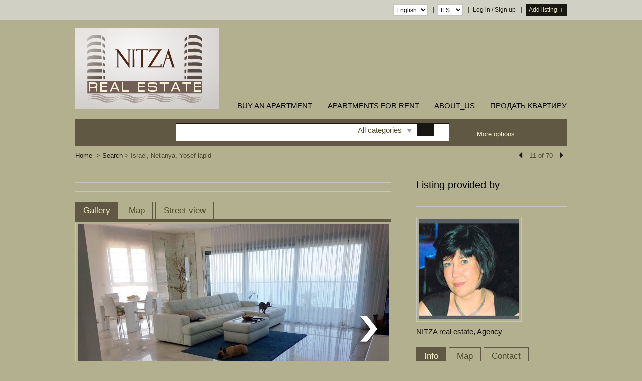

--- FILE ---
content_type: text/html; charset=utf-8
request_url: https://www.netanyaproperty.com/listings/Apartment-sale-in-Netanya-id-193/overview
body_size: 56783
content:


<!DOCTYPE html>
<html DIR="ltr">
<head>
	<meta http-equiv="X-UA-Compatible" content="IE=edge,chrome=1">
	<meta charset="utf-8"> 
	<meta http-equiv="expires" content="0">
	<meta http-equiv="pragma" content="no-cache">
	<meta name="revisit-after" content="3 days">
	<meta name="robots" content="all">
	<title></title>
	<meta name="Description" content="">
	<meta name="Keywords" content="">
	<meta property="og:url" content="https://www.netanyaproperty.com/listings/Apartment-sale-in-Netanya-id-193/overview">
	<meta property="og:site_name" content="www.netanyaproperty.com/">
	
	<link href='/application/views/pilot/font-awesome.css' rel='stylesheet' type='text/css'>
	<link href='https://www.netanyaproperty.com/application/modules/listings/views/default/css/style-ltr.css' rel='stylesheet' type='text/css'>
<link href='https://www.netanyaproperty.com/application/js/jquery-ui/jquery-ui.custom.css' rel='stylesheet' type='text/css'>
	<link href='https://www.netanyaproperty.com/application/views/nitza/sets/test/css/general-ltr.css' rel='stylesheet' type='text/css' media='screen,print'>
	<link href='https://www.netanyaproperty.com/application/views/nitza/sets/test/css/style-ltr.css' rel='stylesheet' type='text/css' media='screen'>
	<link href='https://www.netanyaproperty.com/application/views/nitza/sets/test/css/print-ltr.css' rel='stylesheet' type='text/css' media='print'>
		<!--[if gt IE 9]><style type="text/css">.fa .fa, .fa .fa:before, .fa .fa:after{filter: none;}</style><![endif]-->
	<!--[if lte IE 9]><style type="text/css">.icon-mini-stack-shadow{display: inline-block;}</style><![endif]-->
	<link rel="shortcut icon" href="/favicon.ico">
	
	<script type="text/javascript">
		var site_url = 'https://www.netanyaproperty.com/';
		var site_rtl_settings = 'ltr';
		var site_error_position = 'center';
	</script>
	
		<script type='text/javascript' src='https://www.netanyaproperty.com/application/js/jquery.js'></script>
	<script type='text/javascript' src='https://www.netanyaproperty.com/application/js/functions.js'></script>
	<script type='text/javascript' src='https://www.netanyaproperty.com/application/js/errors.js'></script>
	<script type='text/javascript' src='https://www.netanyaproperty.com/application/js/loading.js'></script>
	<script type='text/javascript' src='https://www.netanyaproperty.com/application/js/loading_content.js'></script>
	<script type='text/javascript' src='https://www.netanyaproperty.com/application/js/jquery-ui.custom.min.js'></script>

	
	<script type="text/javascript" src="/application/modules/banners/js/banners.js"></script>
<script type='text/javascript'>
	var banners;
	$(function(){
		banners =  new Banners;
	});
</script>	</head>
<body dir="ltr">


	<div id="error_block"></div>
	<div id="info_block"></div>
	<div id="success_block"></div>

			<div class="header">
		<div class="content">
			<div class="header-menu">
				<ul><li><select onchange="javascript: load_language(this.value);"><option value="1" selected>English</option><option value="2" >German</option><option value="3" >Spanish</option><option value="4" >French</option><option value="5" >Русский</option><option value="6" >עברית</option></select><script type="text/javascript">var lang_url = site_url + 'users/change_language/';function load_language(value){location.href = lang_url + value;}</script></li><li><select onchange="javascript: load_currency(this.value);">	<option value="1" >USD</option><option value="3" >EUR</option><option value="4"  selected>ILS</option></select><script>var currency_url = site_url + 'users/change_currency/';function load_currency(value){location.href = currency_url + value;}</script></li><li><a href="https://www.netanyaproperty.com/users/login_form" onclick="javascript: ; return false;" id="ajax_login_link">Log in / Sign up</a></li><script>var user_ajax_login;var login_ajax_url = '/' + 'users/ajax_login_form';$(function(){$('#ajax_login_link').click(function(){ajax_login_form(login_ajax_url);return false;});user_ajax_login = new loadingContent({loadBlockWidth: '520px',linkerObjID: 'ajax_login_link',loadBlockLeftType: 'right',loadBlockTopType: 'bottom'});});function ajax_login_form(url){$.ajax({url: url,cache: false,success: function(data){user_ajax_login.show_load_block(data);}});}</script><li><a href="https://www.netanyaproperty.com/listings/edit" id="post_listing_btn" class="post-btn">Add listing&nbsp;<span class="plus">+</span></a><script>$(function(){$('#post_listing_btn').bind('click', function(){$('html, body').animate({scrollTop: $("#ajax_login_link").offset().top}, 2000);$("#ajax_login_link").click();return false;});});</script></li></ul>
			</div>
			<div class="clr"></div>
		</div>
	</div>
		<div class="main">
		<div class="content">
			<header>
				<div class="logo">
										<a href="https://www.netanyaproperty.com/"><img src="https://www.netanyaproperty.com/application/views/nitza/logo/logo_en.png" border="0" alt="" width="287" height="162"></a>
										<nav class="top_menu">
												
<ul>
<li >
	<a href="https://www.netanyaproperty.com//purchasing-a-home-in-israel ">buy an apartment</a>
		<div class="sub_menu_block">
		<span>buy an apartment</span>
		<ul>
						<li><a href="https://www.netanyaproperty.com/articles/купить-квартиру-в-Нетании ">buy an apartment in Netanya </a></li>
						<li><a href="https://www.netanyaproperty.com/articles/купить-квартиру-от-застройщика ">Buy an apartment from the builder </a></li>
						<li><a href="https://www.netanyaproperty.com/articles/Приобрести-недвижимость-в-Израиле ">Buy property in Israel by foreigners </a></li>
						<li><a href="https://www.netanyaproperty.com/articles/купить-земельный-участок-в-Нетании ">Buy land in Netanya </a></li>
						<li><a href="https://www.netanyaproperty.com/articles/Правила-покупки-новой-квартиры ">Rules for buying a new apartment </a></li>
					</ul>
	</div>
	</li>
<li >
	<a href="https://www.netanyaproperty.com/articles/Аренда-квартиры ">Apartments for rent</a>
		<div class="sub_menu_block">
		<span>Apartments for rent</span>
		<ul>
						<li><a href="https://www.netanyaproperty.com/articles/Аренда-квартиры ">Long rental apartment </a></li>
						<li><a href="https://www.netanyaproperty.com/view/Аренда-квартиры-посуточно-или-на-короткий-срок ">Rent an apartment for short or short term </a></li>
					</ul>
	</div>
	</li>
<li >
	<a href="https://www.netanyaproperty.com/articles/about_us ">about_us</a>
		<div class="sub_menu_block">
		<span>about_us</span>
		<ul>
						<li><a href="https://www.netanyaproperty.com/articles/nitza-real-estate">Agency Nitza Real Estate </a></li>
						<li><a href="https://www.netanyaproperty.com/articles/about_us ">Professionals </a></li>
					</ul>
	</div>
	</li>
<li >
	<a href="https://www.netanyaproperty.com/articles/продать-квартиру ">ПРОДАТЬ КВАРТИРУ</a>
	</li>
</ul>
											</nav>
					<script>
						$(function(){
							$('.top_menu ul>li').each(function(i, item){
								var element = $(item);
								var submenu = element.find('.sub_menu_block');
								if(submenu.length == 0) return;
								element.children('a').bind('touchstart', function(){
									if(element.hasClass('hover')){
										element.removeClass('hover');
									}else{
										$('.top_menu ul>li').removeClass('hover');
										element.addClass('hover');
									}
									return false;
								});
								element.children('a').bind('touchenter', function(){
									element.removeClass('hover');
									element.trigger('mouseenter mouseleave');
									return false;
								}).bind('touchleave', function(){
									element.removeClass('hover').trigger('blur');
									return false;
								});
							
							
							});
						});
					</script>
				</div>
			
								
	<script type="text/javascript" src="/application/modules/start/js/search.js"></script>
	<script type="text/javascript" src="/application/modules/start/js/selectbox.js"></script>
	<script type="text/javascript" src="/application/modules/start/js/checkbox.js"></script>
	<script type="text/javascript" src="/application/modules/start/js/bookmark.js"></script>
<script>var forms_841725 = {};</script>
<div class="search-box">
        <div id="search-form-block-841725">
<script> 
	var selects_841725 = []; 
	var checkboxes_841725 = []; 
	var form_selects_841725 = []; 
	var form_checkboxes_841725 = []; 
	var selectObject_841725;
	var checkboxObject_841725;
	var formSelectObject_841725;
	var formCheckboxObject_841725;
</script>
<form action="" method="GET" id="main_search_form_841725">
<div class="search-form line">
	<div class="inside">
									<div id="line-search-form-841725">
			<span><input type="text" name="filters[keyword]" value=""><input type="hidden" name="filters[category]" id="id_category_select_841725" value=""><div class="selectBox" id="id_category_select_841725_box"><div class="label">All categories</div><div class="arrow"></div><div class="data"><ul><li gid="">All categories</li><li gid="1" class="group">Residential</li><li gid="1_1" class="sub">Apartment</li><li gid="1_2" class="sub">Room Studio</li><li gid="1_3" class="sub">Duplex</li><li gid="1_4" class="sub">Single Family Home</li><li gid="1_6" class="sub">House  Villa</li><li gid="1_7" class="sub">Townhouse</li><li gid="1_8" class="sub">Rooftop Apartment</li><li gid="1_9" class="sub">Garden Apartments</li><li gid="1_10" class="sub">Penthouse</li><li gid="1_11" class="sub">Mini penthouse</li><li gid="2" class="group">Commercial</li><li gid="2_1" class="sub">Café</li><li gid="2_2" class="sub">Office</li><li gid="2_3" class="sub">Shop</li><li gid="2_4" class="sub">Restaurant</li><li gid="2_5" class="sub">Hotel</li><li gid="2_6" class="sub">Sports facility</li><li gid="2_7" class="sub">Warehouse</li><li gid="2_8" class="sub">Manufactured</li><li gid="2_9" class="sub">Farm</li><li gid="3" class="group">Lots/lands</li><li gid="3_1" class="sub">Lend for development</li><li gid="3_2" class="sub">Pasture</li><li gid="3_3" class="sub">Timberland</li><li gid="3_4" class="sub">Undeveloped land</li><li gid="3_5" class="sub">Other</li></ul></div></div><script> selectDropdownClass_841725 = 'dropdown right'; selects_841725.push('id_category_select_841725'); </script><input type="submit" class="search with-icon-small i-search w no-hover" id="main_search_button_841725" value=""></span><a href="https://www.netanyaproperty.com/listings/sale-index" class="options">More options</a>		</div>
		</div>
</div>
</form>
<script>
	$(function(){
		if(selectObject_841725) selectObject_841725.clear();
		selectObject_841725 = new selectBox({elementsIDs: selects_841725, selectDropdownClass: 'dropdown'});
		checkboxObject_841725 = new checkBox({elementsIDs: checkboxes_841725});
		if(formSelectObject_841725) formSelectObject_841725.clear();
		formSelectObject_841725 = new selectBox({elementsIDs: form_selects_841725, selectDropdownClass: 'dropdown'});
		formCheckboxObject_841725 = new checkBox({elementsIDs: form_checkboxes_841725});
		
		$('#main_search_form_841725').bind('submit', function(){
			var url = '/' + 'listings/ajax_search';
			$.post(url, $(this).serialize(), function(data){
				window.location.href = data;
			});
			return false;
		});
	});
</script>
</div>
</div>
    
    <script type="text/javascript">
    $(function(){
	new searchBookmark({'bmID': 'search-bookmark-841725'});
	new search({
	    siteUrl: '/', 
	    currentForm: 'sale', 
	    currentFormType: 'line',
	    forms: forms_841725,
	    rand: '841725'
	});
    });
    </script>
    
							</header>
			
			
<div class="breadcrumb">
<a href="https://www.netanyaproperty.com/">Home</a>
&nbsp;>&nbsp;<a href="https://www.netanyaproperty.com/listings/sale-index">Search</a>&nbsp;>&nbsp;Israel, Netanya, Yosef lapid</div>
				


<div id="pages_block_1">
	<div class="pages">
		<div class="inside">		
			<ins class="prev"><a href="https://www.netanyaproperty.com/listings/Apartment-sale-in-Netanya-id-194/overview" title="Previous">&nbsp;</a></ins>
			<ins class="current">11 of 70</ins>
			<ins class="next"><a href="https://www.netanyaproperty.com/listings/Apartment-sale-in-Netanya-id-125/overview" title="Next">&nbsp;</a></ins>
		</div>
	</div>
	<div class="clr"></div>
</div>
	



<div class="rc_wrapper">
<div class="panel">
<div class="inside">


<div class="lc-1" id="view_listing">
	<h1></h1>
	<div class="actions noPrint">
		
			<a href="https://www.netanyaproperty.com/listings/save/193" id="btn-save-193260771" class="btn-link link-r-margin" title="Add to favorites" rel="nofollow"><ins class="with-icon  i-favorite"></ins></a>
	
	<script type="text/javascript" src="/application/modules/listings/js/listings-saved.js"></script>
<script>
	$(function(){
		new listingsSaved({
			siteUrl: '/',
			saveBtn: 'btn-save-193260771',
			saveLink: 'link-save-193260771',
			saveText: 'text-save-193260771',
			listingId: 193,
			isSaved: 0,
			savedTitle: 'Added to favorites',
			displayLogin: true,
		});
	});
</script>
		<a href="https://www.netanyaproperty.com/listings/pdf/193" id="pdf_btn" class="btn-link link-r-margin" rel="nofollow" title="PDF version"><ins class="with-icon i-pdf"></ins></a>
		<a href="javascript:void(0);" id="print_btn" class="btn-link link-r-margin" rel="nofollow" title="Print version" onclick="javascript: window.print(); return false;"><ins class="with-icon i-print"></ins></a>
		<a href="https://www.netanyaproperty.com/listings/share/193" id="share_btn" data-id="193" class="btn-link link-r-margin" title="Share listing"><ins class="with-icon i-share"></ins></a>
		
	<script type="text/javascript" src="/application/modules/reviews/js/reviews-form.js"></script>
			<a href="https://www.netanyaproperty.com/reviews/send_review" data-id="193" data-type="listings_object" data-responder="24" id="review_btn_531219" class="btn-link link-r-margin" title="Send review"><ins class="with-icon  i-reviews"></ins></a>
<script>
$(function(){
	
	$('#review_btn_531219').bind('click', function(){
		$('html, body').animate({
			scrollTop: $("#ajax_login_link").offset().top
		}, 2000);
		$("#ajax_login_link").click();
		return false;
	});
	
});
</script>

		
	<script type="text/javascript" src="/application/modules/spam/js/spam.js"></script>
<a href="https://www.netanyaproperty.com/spam/mark_as_spam" data-id="193" data-type="listings_object" id="mark-as-span-288171" class="btn-link link-r-margin" title="Mark as spam"><ins class="with-icon  i-spam"></ins></a>
<script>
$(function(){
	
	$('#mark-as-span-288171').bind('click', function(){
		$('html, body').animate({
			scrollTop: $("#ajax_login_link").offset().top
		}, 2000);
		$("#ajax_login_link").click();
		return false;
	});
	
});
</script>
	</div>
	<div class="clr"></div>
	
				
						
		<script type="text/javascript" src="/application/modules/listings/js/listings-menu.js"></script>
		<script type="text/javascript" src="/application/js/jquery.waitforimages.min.js"></script>
		<script type="text/javascript" src="/application/modules/listings/js/listings-email-alert.js"></script>
		<script type="text/javascript" src="/application/modules/listings/js/listings-share.js"></script>
		<script type="text/javascript" src="/application/modules/listings/js/listings-print.js"></script>
	<script>
		var tMenu;
		var bMenu;
		$(function(){
			tMenu = new listingsMenu({
				siteUrl: '/',
				idListing: '193',
				listBlockId: 'top_listing_block',
				sectionId: 'top_listing_sections',
				currentSection: 'm_gallery',
			});
			bMenu = new listingsMenu({
				siteUrl: '/',
				idListing: '193',
				currentSection: 'm_overview',
			});
			new listingsEmailAlert({
				siteUrl: '/',
				idListing: '193',
			});
			new listingsShare({
				siteUrl: '/',
				listingId: '193',
			});
			
			new listingsPrint({
				siteUrl: '/',
				idListing: '193',
			});
		});
	</script>
	
	<div class="edit_block noPrint">
		
<div class="tabs tab-size-15">
	<ul id="top_listing_sections">
				<li id="m_gallery" sgid="gallery" class="active"><a href="https://www.netanyaproperty.com/listings/view/193/gallery">Gallery</a></li>				<li id="m_map" sgid="map" class="noPrint"><a href="https://www.netanyaproperty.com/listings/view/193/map">Map</a></li>				<li id="m_panorama" sgid="panorama" class="noPrint"><a href="https://www.netanyaproperty.com/listings/view/193/panorama">Street view</a></li>											</ul>
</div>
		<div id="top_listing_block">
			<div id="content_m_gallery" class="view-section  noPrint">
			<div class="photo-view">
					<script type="text/javascript" src="/application/js/dualslider/jquery.dualSlider.0.3.min.js"></script>
			<script type="text/javascript" src="/application/js/dualslider/jquery.timers-1.2.js"></script>
		<div class="slider">
			<div class="carousel" title="Photo Apartment for sale in Israel, Netanya, Yosef lapid">	
				<div class="backgrounds">
																	<div class="item item_0" title="Photo №1 Apartment for sale in Israel, Netanya, Yosef lapid" style="background: url('https://www.netanyaproperty.com/uploads/listing-photo/listings-photo/193/1158/620_400-93651c9ba8.JPG') no-repeat;"></div>
																	<div class="item item_1" title="Photo №2 Apartment for sale in Israel, Netanya, Yosef lapid" style="background: url('https://www.netanyaproperty.com/uploads/listing-photo/listings-photo/193/1159/620_400-182030a17d.JPG') no-repeat;"></div>
																	<div class="item item_2" title="Photo №3 Apartment for sale in Israel, Netanya, Yosef lapid" style="background: url('https://www.netanyaproperty.com/uploads/listing-photo/listings-photo/193/1160/620_400-7e13485ae8.JPG') no-repeat;"></div>
																	<div class="item item_3" title="Photo №4 Apartment for sale in Israel, Netanya, Yosef lapid" style="background: url('https://www.netanyaproperty.com/uploads/listing-photo/listings-photo/193/1161/620_400-274f93ce3b.JPG') no-repeat;"></div>
																	<div class="item item_4" title="Photo №5 Apartment for sale in Israel, Netanya, Yosef lapid" style="background: url('https://www.netanyaproperty.com/uploads/listing-photo/listings-photo/193/1162/620_400-33ad720383.JPG') no-repeat;"></div>
																	<div class="item item_5" title="Photo №6 Apartment for sale in Israel, Netanya, Yosef lapid" style="background: url('https://www.netanyaproperty.com/uploads/listing-photo/listings-photo/193/1163/620_400-4e662a6c0e.JPG') no-repeat;"></div>
																	<div class="item item_6" title="Photo №7 Apartment for sale in Israel, Netanya, Yosef lapid" style="background: url('https://www.netanyaproperty.com/uploads/listing-photo/listings-photo/193/1164/620_400-cf57cc5cf4.JPG') no-repeat;"></div>
																	<div class="item item_7" title="Photo №8 Apartment for sale in Israel, Netanya, Yosef lapid" style="background: url('https://www.netanyaproperty.com/uploads/listing-photo/listings-photo/193/1165/620_400-2db5ad606f.JPG') no-repeat;"></div>
																	<div class="item item_8" title="Photo №9 Apartment for sale in Israel, Netanya, Yosef lapid" style="background: url('https://www.netanyaproperty.com/uploads/listing-photo/listings-photo/193/1166/620_400-59d9c25dc8.jpg') no-repeat;"></div>
																	<div class="item item_9" title="Photo №10 Apartment for sale in Israel, Netanya, Yosef lapid" style="background: url('https://www.netanyaproperty.com/uploads/listing-photo/listings-photo/193/1167/620_400-43c14baa49.jpg') no-repeat;"></div>
									</div>
				
				<div class="paging_wrapper">
					<div class="paging_wrapper2">
						<div class="paging">
							<a id="previous_item" class="previous hide" alt="Previous listing photo" title="">Previous listing photo</a>
							<a id="next_item" class="next hide" alt="Next listing photo" title="">Next listing photo</a>
							<span id="numbers" class="hide"><a href="#" rel=""></a></span>
						</div>
					</div>
				</div>	
				
				<div class="panel">
					<div class="details_wrapper">
						<div class="details">
														<div class="detail">
															</div>
														<div class="detail">
															</div>
														<div class="detail">
															</div>
														<div class="detail">
															</div>
														<div class="detail">
															</div>
														<div class="detail">
															</div>
														<div class="detail">
															</div>
														<div class="detail">
															</div>
														<div class="detail">
															</div>
														<div class="detail">
															</div>
													</div>
					</div>
					
				</div>
			</div>
		</div>
		<script>
			$(function(){
				$(".slider .carousel").dualSlider({
					auto: false,
					autoDelay: false,
					easingCarousel: "swing",
					easingDetails: "swing",
					durationCarousel: 700,
					durationDetails: 300,
					widthsliderimage: $(".slider.carousel .backgrounds .item").width(),
					
				});
				$('.slider .backgrounds .item').bind('click', function(){
					var next = $('#next_item');
					if(next.css('display') != 'none') next.trigger('click');
				});
				$('#content_m_gallery .slider .carousel .photo-comment').show();
			});
		</script>
			</div>
	
				<script type="text/javascript" src="/application/js/jcarousellite.min.js"></script>
		<script type="text/javascript" src="/application/js/init_carousel_controls.js"></script>
	<script>
		$(function(){
			var rtl = 'rtl' === 'ltr';
			var idPrev, idNext;
			if(!rtl) {
				idNext = '#directionright924510';
				idPrev = '#directionleft924510';
			} else {
				idNext = '#directionleft924510';
				idPrev = '#directionright924510';
			};
			$('#listings_carousel .carousel_block924510').jCarouselLite({
				rtl: rtl,
				visible: 7,
				btnNext: idNext,
				btnPrev: idPrev,
				circular: false,
				afterEnd: function(a) {
					var index = $(a[0]).index();
					carousel_controls924510.update_controls(index);
				}
			});
			carousel_controls924510 = new init_carousel_controls({
				rtl: rtl,
				carousel_images_count: 7,
				carousel_total_images: 10,
				btnNext: idNext,
				btnPrev: idPrev
			});
		});
	</script>	
		
	<script>
		$(function(){
			$('#previous_item').bind('click', function(){
				$('#listings_carousel li.active').removeClass('active').prev().addClass('active');
			});
			$('#next_item').bind('click', function(){
				$('#listings_carousel li.active').removeClass('active').next().addClass('active');
			});
			$('#listings_carousel img').bind('click', function(){
				var control = $('#numbers a');
				if(control.length){
					control.attr('rel', $(this).attr('rel')); control.trigger('click');
					$('#listings_carousel li').removeClass('active');
					$(this).parent().addClass('active');
				}
			});
		});
	</script>	
	<div id="listings_carousel" class="carousel">
		<div id="directionleft924510" class="directionleft ">
			<div class="with-icon i-larr w" id="l_hover"></div>
		</div>
		<div class="carousel_block carousel_block924510 item_7_info">
			<ul>
																								<li class="active"><img src="https://www.netanyaproperty.com/uploads/listing-photo/listings-photo/193/1158/60_60-93651c9ba8.JPG" id="listing_photo0" rel="1" alt="Photo №1 [property_type] [operation_type] in [location]" title="View photo №1"></li>
																				<li ><img src="https://www.netanyaproperty.com/uploads/listing-photo/listings-photo/193/1159/60_60-182030a17d.JPG" id="listing_photo1" rel="2" alt="Photo №2 [property_type] [operation_type] in [location]" title="View photo №2"></li>
																				<li ><img src="https://www.netanyaproperty.com/uploads/listing-photo/listings-photo/193/1160/60_60-7e13485ae8.JPG" id="listing_photo2" rel="3" alt="Photo №3 [property_type] [operation_type] in [location]" title="View photo №3"></li>
																				<li ><img src="https://www.netanyaproperty.com/uploads/listing-photo/listings-photo/193/1161/60_60-274f93ce3b.JPG" id="listing_photo3" rel="4" alt="Photo №4 [property_type] [operation_type] in [location]" title="View photo №4"></li>
																				<li ><img src="https://www.netanyaproperty.com/uploads/listing-photo/listings-photo/193/1162/60_60-33ad720383.JPG" id="listing_photo4" rel="5" alt="Photo №5 [property_type] [operation_type] in [location]" title="View photo №5"></li>
																				<li ><img src="https://www.netanyaproperty.com/uploads/listing-photo/listings-photo/193/1163/60_60-4e662a6c0e.JPG" id="listing_photo5" rel="6" alt="Photo №6 [property_type] [operation_type] in [location]" title="View photo №6"></li>
																				<li ><img src="https://www.netanyaproperty.com/uploads/listing-photo/listings-photo/193/1164/60_60-cf57cc5cf4.JPG" id="listing_photo6" rel="7" alt="Photo №7 [property_type] [operation_type] in [location]" title="View photo №7"></li>
																				<li ><img src="https://www.netanyaproperty.com/uploads/listing-photo/listings-photo/193/1165/60_60-2db5ad606f.JPG" id="listing_photo7" rel="8" alt="Photo №8 [property_type] [operation_type] in [location]" title="View photo №8"></li>
																				<li ><img src="https://www.netanyaproperty.com/uploads/listing-photo/listings-photo/193/1166/60_60-59d9c25dc8.jpg" id="listing_photo8" rel="9" alt="Photo №9 [property_type] [operation_type] in [location]" title="View photo №9"></li>
																				<li ><img src="https://www.netanyaproperty.com/uploads/listing-photo/listings-photo/193/1167/60_60-43c14baa49.jpg" id="listing_photo9" rel="10" alt="Photo №10 [property_type] [operation_type] in [location]" title="View photo №10"></li>
							</ul>
		</div>
		<div id="directionright924510" class="directionright">
			<div class="with-icon i-rarr w" id="r_hover"></div>
		</div>
		<div class="clr"></div>		
	</div>
	<div class="clr"></div>
	
</div>
			<div id="content_m_map" class="view-section hide noPrint">
	
<link href="/application/modules/geomap/views/default/css/googlev3.css" rel="stylesheet" type="text/css">
<script src="http://maps.google.com/maps/api/js?v=3.8&libraries=places&sensor=true"></script>
	<script type="text/javascript" src="/application/modules/geomap/js/googlemapsv3.js"></script>

</div>
			<div id="content_m_panorama" class="view-section hide noPrint">
		
	

</div>
			<div id="content_m_virtual_tour" class="view-section hide noPrint"></div>
			<div id="content_m_video" class="view-section hide noPrint"></div>
		</div>
	</div>
	<div class="view">
		<h2>
										<span dir="ltr">4200000 NIS</span>					</h2>
		<div class="t-1">
		Apartment for sale<br>
						</div>
		
				
		<div class="t-2">
			<h2>ID ref # 193</h2>
			<div>	
				<span>Updated:</span> 19 December 2017<br>
				<div class="noPrint"><span>Views:</span> 11649</div>
			</div>
		</div>	
		<div class="t-3 headline"></div>
	</div>
	<div class="edit_block">
		
<div class="tabs tab-size-15">
	<ul id="listing_sections">
				<li id="m_overview" sgid="overview" class="active "><a href="https://www.netanyaproperty.com/listings/view/193/overview">Overview </a></li>																							</ul>
</div>
		<div id="listing_block">
			<div id="content_m_overview" class="view-section print_block">
	<div class="qr-code"><img alt="Listing QR-code" title="Scan listing QR-code" src="https://www.netanyaproperty.com/uploads/qr/615843/193_615843.jpg" id="qr_code_img"></div>
	
		
	<div class="r">
		<div class="f">Property size:</div>
		<div class="v">138 sq.m.</div>
	</div>
	
		
		
	<div class="r">
		<div class="f">Price negotiating is possible:</div>
		<div class="v">
						No					</div>
	</div>
		<div class="r">
		<div class="f">Available from:</div>
		<div class="v">01 April 2018</div>
	</div>
			<div class="r">
		<div class="f">Open house:</div> 
		<div class="v">
			20 December 2017 
			11:00			 - 18:30		</div>
	</div>
							<h2>General</h2><div class="r"><div class="f">Location: </div><div class="v">The firste line of the sea</div></div><div class="r"><div class="f">Construction type: </div><div class="v">Resale</div></div><div class="r"><div class="f">Living area size: </div><div class="v">135sq.m.			</div></div><div class="r"><div class="f">Square balconies or Land: </div><div class="v">35</div></div><div class="r"><div class="f">Bedrooms: </div><div class="v">3</div></div><div class="r"><div class="f">Bathrooms: </div><div class="v">2</div></div><div class="r"><div class="f">Parking: </div><div class="v">underground parking</div></div><div class="r"><div class="f">Building year: </div><div class="v">2016</div></div><div class="r"><div class="f">Floor number: </div><div class="v">23</div></div><div class="r"><div class="f">Total number of floors: </div><div class="v">32</div></div><div class="r"><div class="f">Min distance to transport: </div><div class="v">250</div></div><div class="r"><div class="f">Furniture: </div><div class="v">Partly furnished</div></div><div class="r"><div class="f">Accomodations: </div><div class="v">Beach service (included), Charcoal grill, Covered parking, Elevator, Fitness center, Gas grill, Jacuzzi, Pool, Sauna, Spa/hot tub, Terrace, Hot water and heating, video cameras, Storage room, Seaview, Security, Gym, Balcony/deck, Alarm system</div></div><div class="r"><div class="f">Appliances: </div><div class="v">Dishwasher, Refrigerator, Air conditioning</div></div><div class="r"><div class="f">Local amenities: </div><div class="v">Boating, Cycling, Fishing, Golf, Hiking, Paragliding, Shopping/restaurants, Surfing, Swimming, Tennis</div></div><div class="r"><div class="f">Environment, surroundings: </div><div class="v">Beach service (available), Ocean nearby, Ocean view, High-rise buildings, Near bus stop, Parking lot, Disability access, Swimming pool, Fitness center</div></div>					<h2>Comment</h2><div class="r"><div class="f">Description: </div><div class="v">luxury apartment, in one of the most beautiful and popular houses, a quiet place, near the beach and an elevator to the seaappartement de luxe, dans l'une des plus belles et populaires maisons, un endroit calme, près de la plage et un ascenseur à la merШикарная квартира, в одном изсамых красивых и популярных домов,  тихое  место, рядом пляж и лифт на море</div></div><div class="r"><div class="f">Square balconies or Land: </div><div class="v">35</div></div>							
</div>
			<div id="content_m_reviews" class="view-section hide noPrint"></div>			
			<div id="content_m_file" class="view-section hide noPrint"></div>
			<div id="content_m_calendar" class="view-section hide"></div>
		</div>
		<div class="clr"></div>
		<div id="content_m_print" class="hide print_block"></div>
	</div>
	
		<script type="text/javascript" src="/application/js/jcarousellite.min.js"></script>
		<script type="text/javascript" src="/application/js/init_carousel_controls.js"></script>
	<script>
		$(function(){
			var rtl = 'rtl' === 'ltr';
			var idPrev, idNext;
			if(!rtl){
				idNext = '#directionright13967';
				idPrev = '#directionleft13967';
			}else{
				idNext = '#directionleft13967';
				idPrev = '#directionright13967';
			};
			$('.carousel_block13967').jCarouselLite({
				rtl: rtl,
				visible: 3,
				btnNext: idNext,
				btnPrev: idPrev,
				circular: false,
				afterEnd: function(a){
					var index = $(a[0]).index();
					carousel_controls13967.update_controls(index);
				}
			});

			carousel_controls13967 = new init_carousel_controls({
				rtl: rtl,
				carousel_images_count: 3,
				carousel_total_images: 21,
				btnNext: idNext,
				btnPrev: idPrev
			});
		});
	</script>
	<div id="similar_listings" class="noPrint">
		<h2>You might be also interested in...</h2>
		<div class="carousel ">
			<div id="directionleft13967" class="directionleft">
				<div class="with-icon i-larr w" id="l_hover"></div>
			</div>
			<div class="carousel_block carousel_block13967 item_3_info">
				<ul>
										<li >
						<div class="listing">
																					<a href="https://www.netanyaproperty.com/listings/Apartment-sale-in-Netanya-id-125/overview"><img src="https://www.netanyaproperty.com/uploads/listing-search-photo/125/middle-b1cd2894ad.jpg" alt="Photo of listing ID ref#125: Apartment for sale in Israel, Netanya, st Pjer Kenig  37" title="View listing ID ref#125" /></a>
							<a href="https://www.netanyaproperty.com/listings/Apartment-sale-in-Netanya-id-125/overview" title="Israel, Netanya, st Pjer Kenig  37">Israel, Netanya, st...</a>
							<span title="Apartment for sale">Apartment for sale</span>
							
										<span dir="ltr">2850000 NIS</span>											</div>
					</li>
										<li >
						<div class="listing">
																					<a href="https://www.netanyaproperty.com/listings/Apartment-sale-in-Netanya-id-127/overview"><img src="https://www.netanyaproperty.com/uploads/listing-search-photo/127/middle-115e137305.jpg" alt="Photo of listing ID ref#127: Apartment for sale in Israel, Netanya, sderot  Nitsa 34" title="View listing ID ref#127" /></a>
							<a href="https://www.netanyaproperty.com/listings/Apartment-sale-in-Netanya-id-127/overview" title="Israel, Netanya, sderot  Nitsa 34">Israel, Netanya,...</a>
							<span title="Apartment for sale">Apartment for sale</span>
							
										<span dir="ltr">2325581 NIS</span>											</div>
					</li>
										<li >
						<div class="listing">
																					<a href="https://www.netanyaproperty.com/listings/Apartment-sale-in-Netanya-id-132/overview"><img src="https://www.netanyaproperty.com/uploads/listing-search-photo/132/middle-7c2835b610.JPG" alt="Photo of listing ID ref#132: Apartment for sale in Israel, Netanya, Nitsia  26" title="View listing ID ref#132" /></a>
							<a href="https://www.netanyaproperty.com/listings/Apartment-sale-in-Netanya-id-132/overview" title="Israel, Netanya, Nitsia  26">Israel, Netanya,...</a>
							<span title="Apartment for sale">Apartment for sale</span>
							
										<span dir="ltr">3872093 NIS</span>											</div>
					</li>
										<li class="hide">
						<div class="listing">
																					<a href="https://www.netanyaproperty.com/listings/Apartment-sale-in-Netanya-id-133/overview"><img src="https://www.netanyaproperty.com/uploads/listing-search-photo/133/middle-48e703f466.JPG" alt="Photo of listing ID ref#133: Apartment for sale in Israel, Netanya, Gad machnes 26" title="View listing ID ref#133" /></a>
							<a href="https://www.netanyaproperty.com/listings/Apartment-sale-in-Netanya-id-133/overview" title="Israel, Netanya, Gad machnes 26">Israel, Netanya, Gad...</a>
							<span title="Apartment for sale">Apartment for sale</span>
							
										<span dir="ltr">2950000 NIS</span>											</div>
					</li>
										<li class="hide">
						<div class="listing">
																					<a href="https://www.netanyaproperty.com/listings/Apartment-sale-in-Netanya-id-135/overview"><img src="https://www.netanyaproperty.com/uploads/listing-search-photo/135/middle-999a8c3639.JPG" alt="Photo of listing ID ref#135: Apartment for sale in Israel, Netanya, Shlomo Hamelech 16" title="View listing ID ref#135" /></a>
							<a href="https://www.netanyaproperty.com/listings/Apartment-sale-in-Netanya-id-135/overview" title="Israel, Netanya, Shlomo Hamelech 16">Israel, Netanya,...</a>
							<span title="Apartment for sale">Apartment for sale</span>
							
										<span dir="ltr">2200000 NIS</span>											</div>
					</li>
										<li class="hide">
						<div class="listing">
																					<a href="https://www.netanyaproperty.com/listings/Apartment-sale-in-Netanya-id-142/overview"><img src="https://www.netanyaproperty.com/uploads/listing-search-photo/142/middle-f084a31390.jpg" alt="Photo of listing ID ref#142: Apartment for sale in Israel, Netanya, Shlomo Hamelech 52" title="View listing ID ref#142" /></a>
							<a href="https://www.netanyaproperty.com/listings/Apartment-sale-in-Netanya-id-142/overview" title="Israel, Netanya, Shlomo Hamelech 52">Israel, Netanya,...</a>
							<span title="Apartment for sale">Apartment for sale</span>
							
										<span dir="ltr">2000000 NIS</span>											</div>
					</li>
										<li class="hide">
						<div class="listing">
																					<a href="https://www.netanyaproperty.com/listings/Apartment-sale-in-Netanya-id-143/overview"><img src="https://www.netanyaproperty.com/uploads/listing-search-photo/143/middle-1380d4b268.JPG" alt="Photo of listing ID ref#143: Apartment for sale in Israel, Netanya, Nitsia  8" title="View listing ID ref#143" /></a>
							<a href="https://www.netanyaproperty.com/listings/Apartment-sale-in-Netanya-id-143/overview" title="Israel, Netanya, Nitsia  8">Israel, Netanya,...</a>
							<span title="Apartment for sale">Apartment for sale</span>
							
										<span dir="ltr">2441860 NIS</span>											</div>
					</li>
										<li class="hide">
						<div class="listing">
																					<a href="https://www.netanyaproperty.com/listings/Apartment-sale-in-Netanya-id-144/overview"><img src="https://www.netanyaproperty.com/uploads/listing-search-photo/144/middle-cc9c6b5a72.JPG" alt="Photo of listing ID ref#144: Apartment for sale in Israel, Netanya, 5 Hagila" title="View listing ID ref#144" /></a>
							<a href="https://www.netanyaproperty.com/listings/Apartment-sale-in-Netanya-id-144/overview" title="Israel, Netanya, 5 Hagila">Israel, Netanya, 5...</a>
							<span title="Apartment for sale">Apartment for sale</span>
							
										<span dir="ltr">5000000 NIS</span>											</div>
					</li>
										<li class="hide">
						<div class="listing">
																					<a href="https://www.netanyaproperty.com/listings/Apartment-sale-in-Netanya-id-106/overview"><img src="https://www.netanyaproperty.com/uploads/listing-search-photo/106/middle-7e7e26fad7.jpg" alt="Photo of listing ID ref#106: Apartment for sale in Israel, Netanya, ניצה 8" title="View listing ID ref#106" /></a>
							<a href="https://www.netanyaproperty.com/listings/Apartment-sale-in-Netanya-id-106/overview" title="Israel, Netanya, ניצה 8">Israel, Netanya, ניצה 8</a>
							<span title="Apartment for sale">Apartment for sale</span>
							
										<span dir="ltr">2800000 NIS</span>											</div>
					</li>
										<li class="hide">
						<div class="listing">
																					<a href="https://www.netanyaproperty.com/listings/Apartment-sale-in-Netanya-id-109/overview"><img src="https://www.netanyaproperty.com/uploads/listing-search-photo/109/middle-711a32f982.jpg" alt="Photo of listing ID ref#109: Apartment for sale in Israel, Netanya, st. Dizengof" title="View listing ID ref#109" /></a>
							<a href="https://www.netanyaproperty.com/listings/Apartment-sale-in-Netanya-id-109/overview" title="Israel, Netanya, st. Dizengof">Israel, Netanya, st....</a>
							<span title="Apartment for sale">Apartment for sale</span>
							
															<span dir="ltr">1850000 NIS</span>															</div>
					</li>
										<li class="hide">
						<div class="listing">
																					<a href="https://www.netanyaproperty.com/listings/Apartment-sale-in-Netanya-id-99/overview"><img src="https://www.netanyaproperty.com/uploads/listing-search-photo/99/middle-e85882b302.JPG" alt="Photo of listing ID ref#99: Apartment for sale in Israel, Netanya, שד.ניצה20" title="View listing ID ref#99" /></a>
							<a href="https://www.netanyaproperty.com/listings/Apartment-sale-in-Netanya-id-99/overview" title="Israel, Netanya, שד.ניצה20">Israel, Netanya,...</a>
							<span title="Apartment for sale">Apartment for sale</span>
							
										<span dir="ltr">3500000 NIS</span>											</div>
					</li>
										<li class="hide">
						<div class="listing">
																					<a href="https://www.netanyaproperty.com/listings/Apartment-sale-in-Netanya-id-160/overview"><img src="https://www.netanyaproperty.com/uploads/listing-search-photo/160/middle-47f4e83a3b.JPG" alt="Photo of listing ID ref#160: Apartment for sale in Israel, Netanya, 1 sderot Nitssia" title="View listing ID ref#160" /></a>
							<a href="https://www.netanyaproperty.com/listings/Apartment-sale-in-Netanya-id-160/overview" title="Israel, Netanya, 1 sderot Nitssia">Israel, Netanya, 1...</a>
							<span title="Apartment for sale">Apartment for sale</span>
							
										<span dir="ltr">1400000 NIS</span>											</div>
					</li>
										<li class="hide">
						<div class="listing">
																					<a href="https://www.netanyaproperty.com/listings/Apartment-sale-in-Netanya-id-113/overview"><img src="https://www.netanyaproperty.com/uploads/listing-search-photo/113/middle-fd76fe9ab2.jpg" alt="Photo of listing ID ref#113: Apartment for sale in Israel, Netanya, st Dizengof" title="View listing ID ref#113" /></a>
							<a href="https://www.netanyaproperty.com/listings/Apartment-sale-in-Netanya-id-113/overview" title="Israel, Netanya, st Dizengof">Israel, Netanya, st...</a>
							<span title="Apartment for sale">Apartment for sale</span>
							
										<span dir="ltr">1976744 NIS</span>											</div>
					</li>
										<li class="hide">
						<div class="listing">
																					<a href="https://www.netanyaproperty.com/listings/Apartment-sale-in-Netanya-id-84/overview"><img src="https://www.netanyaproperty.com/uploads/listing-search-photo/84/middle-949c721bef.JPG" alt="Photo of listing ID ref#84: Apartment for sale in Israel, Netanya, 3 shderot Nitsa" title="View listing ID ref#84" /></a>
							<a href="https://www.netanyaproperty.com/listings/Apartment-sale-in-Netanya-id-84/overview" title="Israel, Netanya, 3 shderot Nitsa">Israel, Netanya, 3...</a>
							<span title="Apartment for sale">Apartment for sale</span>
							
										<span dir="ltr">1800000 NIS</span>											</div>
					</li>
										<li class="hide">
						<div class="listing">
																					<a href="https://www.netanyaproperty.com/listings/Apartment-sale-in-Netanya-id-85/overview"><img src="https://www.netanyaproperty.com/uploads/listing-search-photo/85/middle-6fa82e309d.JPG" alt="Photo of listing ID ref#85: Apartment for sale in Israel, Netanya, 3 sderot Nitsa" title="View listing ID ref#85" /></a>
							<a href="https://www.netanyaproperty.com/listings/Apartment-sale-in-Netanya-id-85/overview" title="Israel, Netanya, 3 sderot Nitsa">Israel, Netanya, 3...</a>
							<span title="Apartment for sale">Apartment for sale</span>
							
										<span dir="ltr">7751938 NIS</span>											</div>
					</li>
										<li class="hide">
						<div class="listing">
																					<a href="https://www.netanyaproperty.com/listings/Apartment-sale-in-Netanya-id-88/overview"><img src="https://www.netanyaproperty.com/uploads/listing-search-photo/88/middle-3326b8ce27.JPG" alt="Photo of listing ID ref#88: Apartment for sale in Israel, Netanya, 20 David ha melech" title="View listing ID ref#88" /></a>
							<a href="https://www.netanyaproperty.com/listings/Apartment-sale-in-Netanya-id-88/overview" title="Israel, Netanya, 20 David ha melech">Israel, Netanya, 20...</a>
							<span title="Apartment for sale">Apartment for sale</span>
							
										<span dir="ltr">1350000 NIS</span>											</div>
					</li>
										<li class="hide">
						<div class="listing">
																					<a href="https://www.netanyaproperty.com/listings/Apartment-sale-in-Netanya-id-90/overview"><img src="https://www.netanyaproperty.com/uploads/listing-search-photo/90/middle-e3ebd21bb5.jpg" alt="Photo of listing ID ref#90: Apartment for sale in Israel, Netanya, 26 a Sderot Nitsa" title="View listing ID ref#90" /></a>
							<a href="https://www.netanyaproperty.com/listings/Apartment-sale-in-Netanya-id-90/overview" title="Israel, Netanya, 26 a Sderot Nitsa">Israel, Netanya, 26 a...</a>
							<span title="Apartment for sale">Apartment for sale</span>
							
										<span dir="ltr">12900000 NIS</span>											</div>
					</li>
										<li class="hide">
						<div class="listing">
																					<a href="https://www.netanyaproperty.com/listings/Apartment-sale-in-Netanya-id-92/overview"><img src="https://www.netanyaproperty.com/uploads/listing-search-photo/92/middle-fc7f37d9ec.jpg" alt="Photo of listing ID ref#92: Apartment for sale in Israel, Netanya, 9 Pjer kenig" title="View listing ID ref#92" /></a>
							<a href="https://www.netanyaproperty.com/listings/Apartment-sale-in-Netanya-id-92/overview" title="Israel, Netanya, 9 Pjer kenig">Israel, Netanya, 9...</a>
							<span title="Apartment for sale">Apartment for sale</span>
							
										<span dir="ltr">4651163 NIS</span>											</div>
					</li>
										<li class="hide">
						<div class="listing">
																					<a href="https://www.netanyaproperty.com/listings/Apartment-sale-in-Netanya-id-93/overview"><img src="https://www.netanyaproperty.com/uploads/listing-search-photo/93/middle-24315a589e.JPG" alt="Photo of listing ID ref#93: Apartment for sale in Israel, Netanya, פייר קניג 9" title="View listing ID ref#93" /></a>
							<a href="https://www.netanyaproperty.com/listings/Apartment-sale-in-Netanya-id-93/overview" title="Israel, Netanya, פייר קניג 9">Israel, Netanya, פייר...</a>
							<span title="Apartment for sale">Apartment for sale</span>
							
										<span dir="ltr">4263566 NIS</span>											</div>
					</li>
										<li class="hide">
						<div class="listing">
																					<a href="https://www.netanyaproperty.com/listings/Apartment-sale-in-Netanya-id-94/overview"><img src="https://www.netanyaproperty.com/uploads/listing-search-photo/94/middle-62e6d80c58.jpg" alt="Photo of listing ID ref#94: Apartment for sale in Israel, Netanya, פייר קניג 7" title="View listing ID ref#94" /></a>
							<a href="https://www.netanyaproperty.com/listings/Apartment-sale-in-Netanya-id-94/overview" title="Israel, Netanya, פייר קניג 7">Israel, Netanya, פייר...</a>
							<span title="Apartment for sale">Apartment for sale</span>
							
										<span dir="ltr">2350000 NIS</span>											</div>
					</li>
										<li class="hide">
						<div class="listing">
																					<a href="https://www.netanyaproperty.com/listings/Apartment-sale-in-Netanya-id-98/overview"><img src="https://www.netanyaproperty.com/uploads/listing-search-photo/98/middle-b8848bc8c1.jpg" alt="Photo of listing ID ref#98: Apartment for sale in Israel, Netanya, 17 שלמה המלך" title="View listing ID ref#98" /></a>
							<a href="https://www.netanyaproperty.com/listings/Apartment-sale-in-Netanya-id-98/overview" title="Israel, Netanya, 17 שלמה המלך">Israel, Netanya, 17...</a>
							<span title="Apartment for sale">Apartment for sale</span>
							
										<span dir="ltr">2150000 NIS</span>											</div>
					</li>
									</ul>
			</div>
			<div id="directionright13967" class="directionright">
				<div class="with-icon i-rarr w" id="r_hover"></div>
			</div>
			<div class="clr"></div>
		</div>
	</div>
	
	
</div>
<div class="rc-2">
			
	<div class="user_info">
		<h2>Listing provided by</h2>
								<div class="actions noPrint">
			<a id="contact_link" href="javascript:void(0);" class="btn-link link-r-margin" title="Contact agency"><ins class="with-icon i-mail"></ins></a><script type="text/javascript" src="/application/modules/mailbox/js/message_link.js"></script><script type="text/javascript" src="/application/modules/users_services/js/available_view.js"></script><script type='text/javascript'>$(function(){message_link({siteUrl: '/',idContact: '24',display_login: true,available_view: new available_view(),});});</script><a href="https://www.netanyaproperty.com/listings/all-from-NITZA+real+estate/24" class="btn-link link-r-margin" title="View all listings from NITZA real estate"><ins class="with-icon  i-listings"></ins></a><script type="text/javascript" src="/application/modules/reviews/js/reviews-form.js"></script><a href="https://www.netanyaproperty.com/reviews/send_review" data-id="24" data-type="users_object" data-responder="24" id="review_btn_135580" class="btn-link link-r-margin" title="Send review"><ins class="with-icon  i-reviews"></ins></a><script>$(function(){$('#review_btn_135580').bind('click', function(){$('html, body').animate({scrollTop: $("#ajax_login_link").offset().top}, 2000);$("#ajax_login_link").click();return false;});});</script><script type="text/javascript" src="/application/modules/spam/js/spam.js"></script><a href="https://www.netanyaproperty.com/spam/mark_as_spam" data-id="24" data-type="users_object" id="mark-as-span-879146" class="btn-link link-r-margin" title="Mark as spam"><ins class="with-icon  i-spam"></ins></a><script>$(function(){$('#mark-as-span-879146').bind('click', function(){$('html, body').animate({scrollTop: $("#ajax_login_link").offset().top}, 2000);$("#ajax_login_link").click();return false;});});</script>
		</div>
						
		<div class="clr"></div>	
		<div class="image">
									<a href="https://www.netanyaproperty.com/users/company/NITZA+real+estate-24/contacts" title="View user profile"><img src="https://www.netanyaproperty.com/uploads/user-logo/24/big-ff6d270b65.jpg" alt="NITZA real estate logo"></a>
					</div>
		
		<div itemscope itemtype="http://data-vocabulary.org/Organization">		
		<h3><a href="https://www.netanyaproperty.com/users/company/NITZA+real+estate-24/contacts" title="View user profile" itemprop="name">NITZA real estate</a>, Agency</h3>
				<div id="user_block">
			<div class="tabs tab-size-15 noPrint">
				<ul id="user_sections">
					<li id="ui_contacts" sgid="contacts" class="active"><a href="https://www.netanyaproperty.com/listings/user/24/">Info</a></li>
					<li id="ui_map_info" sgid="map_info" class=""><a href="https://www.netanyaproperty.com/listings/user/24/">Map</a></li>					<li id="ui_contact" sgid="contact" class=""><a href="https://www.netanyaproperty.com/listings/user/24/">Contact</a></li>				</ul>
			</div>
			<div id="content_ui_contacts" class="view-section print_block">
			    
<div class="view-user">
<div class="r">
    <div class="f">About us: </div>
    <div class="v">
		Я смогу вам помочь найти самую лучшую квартиру
		    </div>
</div>
<div class="r">
    <div class="f">Facebook: </div>
    <div class="v">
		<a href="https://www.facebook.com/nina.varshaver" target="_blank">https://www.facebook.com/nina.varshaver</a>
		    </div>
</div>
<div class="r">
    <div class="f">Twitter: </div>
    <div class="v">
		<a href="https://twitter.com/nina10dom" target="_blank">https://twitter.com/nina10dom</a>
		    </div>
</div>
<div class="r">
    <div class="f">Vkontakte: </div>
    <div class="v">
		<font class="gray_italic">No information</font>
		    </div>
</div>

		<div class="r">
		<div class="f">Location:</div>
		<div class="v">
		    <span itemprop="country-name">Israel</span>, <span itemprop="locality">Netanya</span>, <span itemprop="street-address">ניצה 8</span>, <span itemprop="postal-code"></span>
		    		</div>
	</div>
	<div class="r">
		<div class="f">Phone number:</div>
		<div class="v">
		    <span itemprop="tel">054-444-0867</span>
		    		</div>
	</div>
	<div class="r">
		<div class="f">Contact email:</div>
		<div class="v">
		    nina@netanyaproperty.com
		    		</div>
	</div>
	<div class="r">
		<div class="f">Web-site:</div>
		<div class="v">
		    <a href="www.netanyaproperty.com" itemprop="url">www.netanyaproperty.com</a>
		    		</div>
	</div>
	<div class="r">
	    <div class="f">Working days: </div>
	    <div class="v">
			Monday, Tuesday, Wednesday, Thursday, Sunday
		    		</div>
	</div>
	<div class="r">
	    <div class="f">Working hours: </div>
	    <div class="v">
			10:00 - 19:30
		    		</div>
	</div>
	<div class="r">
	    <div class="f">Lunch time: </div>
	    <div class="v">
			14:00 - 16:30
		    		</div>
	</div>
	
	

</div>
			</div>
			<div id="content_ui_contact" class="view-section hide noPrint">
	<script type="text/javascript" src="/application/js/jquery-validation/jquery.validate.js"></script>
	<script type="text/javascript" src="/application/js/jquery-validation/additional-methods.js"></script>
	<script type="text/javascript" src="/application/modules/contact/js/contact.js"></script>
<div class="contact_form edit_block">
	<form id="contact_form" name="contact_form" action="" method="POST">
		<div class="r">
			<div class="f">Name&nbsp;*</div>
			<div class="v"><input type="text" AUTOCOMPLETE=OFF name="sender" value=""></div>
		</div>
		<div class="r">
			<div class="f">Phone number&nbsp;*</div>
			<div class="v"><input type="text" AUTOCOMPLETE=OFF name="phone" value="" id="phone"></div>
		</div>
		<div class="r">
			<div class="f">Email&nbsp;*</div>
			<div class="v"><input type="text" AUTOCOMPLETE=OFF name="email" value=""></div>
		</div>
		<div class="r">
			<div class="f">Message&nbsp;(optional)</div>
			<div class="v"><textarea name="message" rows="5" cols="23"></textarea></div>
		</div>
		<div class="r">
			<div class="f">Code&nbsp;*</div>
			<div class="v captcha">
				<img src="https://www.netanyaproperty.com/temp/captcha/1768486399.5144.jpg" width="120" height="27" style="border:0;" alt="" />
				<span><input type="text" AUTOCOMPLETE=OFF size="8" name="code" value="" maxlength="5"></span>				
			</div>
		</div>
		<div class="r">
			<input type="submit" value="Send" />
		</div>
		<input type="hidden" name="user_id" value="24" /> 
	</form>
</div>
<script>
var ct;
$(function(){
	ct = new Contact({
		siteUrl: '/', 
		emptyUser: 'Empty user',
		emptySender: 'Empty sender',
		emptyPhone: 'Empty phone',
		emptyEmail: 'Empty email',
		emptyMessage: 'Empty message',
		emptyCode: 'Empty code',
		invalidEmail: 'Invalid email',
		invalidCode: 'Invalid code',
	});		
});
</script>
</div>
						    <div id="content_ui_map_info" class="view-section hide noPrint">
				
			    </div>
					</div>
		
		</div>		
			<script type="text/javascript" src="/application/modules/users/js/users-menu.js"></script>
			<script type="text/javascript" src="/application/modules/users_services/js/available_view.js"></script>
		<script>
			var rMenu;
			$(function(){
				rMenu = new usersMenu({
					siteUrl: '/',
					idUser: '24',
					tabPrefix: 'ui',
					CurrentSection: 'ui_contacts',
					template: 'small',
					available_view: new available_view(),
				});
			});
		</script>		
			</div>	
			
	<script type="text/javascript" src="/application/modules/listings/js/mortgage-calc.js"></script>
<div class="mortgage_calc_block edit_form">
	<div class="inside">
		<h2>How much will my mortgage payment be?</h2>
		<form method="POST">
			<div class="r">
				<label>1.&nbsp;How much are you looking to borrow?&nbsp;*</label>
				<input type="text" name="principal" size="15">
			</div>
			<div class="r">
				<label>2.&nbsp;What is the loan's annual interest rate?&nbsp;*</label>
				<input type="text" name="intRate" size="15">
			</div>
			<div class="r">
				<label>3.&nbsp;What is the term of the loan in years?&nbsp;*</label>
				<input type="text" name="numYears" size="15">
			</div>
			<div class="r">
				<input type="button" value="Compute" id="calc_btn">
				<input type="button" value="Reset" id="empty_btn">
			</div>
			<div class="r">
				<label>4.&nbsp;This is your monthly payment amount&nbsp;*</label>
				<input type="text" name="moPmt" size="15" dir="ltr">
				<input type="hidden" name="HmoPmt" value=0 size="15">
			</div>
			<p>Create Amortization Schedule?</p>
			<p><input type="button" value="Create" id="results_btn"></p>
			<p class="subtext">Longer term loans may take a few moments for the report to be generated.</p>
		</form>
	</div>
</div>
<script>
	$(function(){
		new mortgageCalc({
			siteUrl: '/',
			selectedCurrAbbr: '%s NIS',
		});
	});
</script>
</div>

<div class="clr"></div>

</div>
</div>
</div>


		</div>
	</div>	
		<footer class="footer">
		<div class="content">
			

<ul >
			<li >
				<a href="https://www.netanyaproperty.com/contact-us">Contact us</a>
					</li>
		<li >
				<a href="https://www.netanyaproperty.com/articles/about_us">About us</a>
					</li>
		<li >
				<a href="https://www.netanyaproperty.com/articles/advertising">Advertise</a>
					</li>
		<li >
				<a href="https://www.netanyaproperty.com/map">Site map</a>
					</li>
		<li >
				<a href="https://www.netanyaproperty.com/articles/legal-terms">Terms of use</a>
					</li>
		<li >
				<a href="https://www.netanyaproperty.com/news/index">News</a>
					</li>
		<li >
				<a href="https://www.netanyaproperty.com/m">Mobile version</a>
					</li>
	
</ul>
			<div class="copyright">&copy;&nbsp;2000-2014&nbsp;<a href="http://real-estate-israel.co/">NITZA Real Estate</a> </div>
		</div>
	</footer>
		</body>
</html>


--- FILE ---
content_type: text/html; charset=utf-8
request_url: https://www.netanyaproperty.com/listings/ajax_mortgage_calc
body_size: 1280
content:
{"alert1":"Please compute the payment before creating the schedule.","alert2":"Using your current entries you will never pay off this loan.","alert3":"Mortgage calculator doesn't generate numbers larger than 99 millions","alert4":"Please enter an amount in line","mes1":"Totals","mes2":"Loan Date","mes3":"Principal","mes4":"of Payments","mes5":"Interest Rate","mes6":"Payment","mes7":"Schedule of Payments","mes8":"Please allow for slight rounding differences.","mes9":"Pmt","mes10":"Interest","mes11":"Balance","mes12":"Totals","mes13":"Date","content1":"The calculator will compute loan's monthly payment amount based on the principal amount borrowed, the length of the loan and the annual interest rate.  After computing the monthly payment, press \"Create Amortization Schedule\" button to create a printable report.  Note that each time you change a loan variable, you need to recalculate the monthly payment before creating the Amortization Schedule.  You may need to press CTRL-P to print the report.<br><br>Do not enter any other non-alphanumeric characters (commas, dollar signs, etc.) in the entry boxes except the decimal point. Doing so will cause a JavaScript error.","content2":"Longer term loans may take a few moments for the report to be generated."}

--- FILE ---
content_type: text/css
request_url: https://www.netanyaproperty.com/application/modules/listings/views/default/css/style-ltr.css
body_size: 3378
content:
/* Calendar */
#calendar{position: relative; width: 630px;}
#calendar .calendar-nav{margin-top: 20px; margin-bottom: 20px;}
#calendar .calendar-nav .center{text-align: center;}
#calendar .calendar-cont{margin-bottom: 30px; overflow: hidden;}
#calendar.cal-type-2{margin-top: -20px;}
#calendar .calendar{float: left; width: 300px; background-color: #fafafa; vertical-align: top; margin-bottom: -10000px; padding-bottom: 10000px; margin-left: 27px;}
#calendar table{table-layout: fixed; padding: 0; border: 0; border-collapse: collapsed; overflow: hidden;}
#calendar td{width: 42px; color: #b5b5b5; padding: 0; overflow: hidden;}
#calendar th{width: 42px; border: 0; line-height: 30px; padding: 0; padding: 2px 4px; color: #777; text-align: left; overflow: hidden;}
#calendar th:last-child{border-right: 0;}
#calendar .book{background-color: #fbd1d1;}
#calendar .close{background-color: #fafafa;}
#calendar .open{background: #d1fbdd;}
#calendar .wait{background-color: #ffff80;}

#calendar.cal-type-2 th{width: 75px;}
#calendar.cal-type-2 td{width: 75px;}

#calendar td{font-size: 11px; vertical-align: top;}
#calendar td div{margin-top: 12px; margin-bottom: 12px; padding: 0 4px;}
#calendar td.period-start div{margin-left: 1px;}
#calendar td.period-start:first-child div{margin-left: 0;}
#calendar td.period-end div{margin-right: 1px;}
#calendar td.period-end:first-child div{margin-right: 0;}
#calendar td.period-end+td.period-start div{margin-left: 0;}
#calendar td>span{display: block; font-size: 10px; margin-top: -11px; padding: 2px 4px; margin-bottom: -2px; overflow: hidden;}
#calendar td>span.period-comment{background-color: #d84b5d; color: #fff; width: 15px; height: 15px; line-height: 15px; padding: 0; text-align: center; margin-left: 1px; margin-bottom: 2px;}
#calendar td:first-child span.period-comment{margin-left: 0;}
#calendar td div.open, #calendar td div.book{color: #000;}

.calendar_periods{margin-bottom: 30px;}
.calendar_periods h2{margin-bottom: 0;}
.calendar_periods .rollup-box{padding-bottom: 0;}

#calendar .calendar-year{position: absolute; top: -36px; width: 100%; text-align: center;}
#calendar .calendar-month{position: absolute; top: 8px; width: 234px; text-align: center; margin: 0 30px;}
#calendar .calendar-months-year{position: absolute; top: 8px; width: 174px; text-align: center; margin: 0 60px;}

.view-section .calendar{margin-left: 27px !important;}
.view-section .calendar:nth-child(2n+1){margin-left: 0 !important;}
.rollup-box .view-section #calendar{width: 100%;}
.rollup-box .view-section #calendar .calendar-nav{margin-top: 40px !important;}
.rollup-box .view-section .calendar{margin-left: 17px !important;}
.rollup-box .view-section .calendar:nth-child(2n+1){margin-left: 18px !important;}
.rollup-box .view-section .calendar:nth-child(3n+1){margin-left: 0 !important;}

#calendar .statusbar{font-size: 11px; line-height: 17px; height: 17px;}
#calendar .statusbar span{display: inline-block; width: 42px; height: 17px; margin-left: 10px; vertical-align: top;}
#calendar .statusbar span:first-child{margin-left: 0;}

.info_box .info_item .listing{min-width: 350px; max-width: 450px;}
.info_box .info_item .listing .headline{margin-bottom: 0;}

#order_approve_form{max-height: 400px; overflow: hidden; overflow-y: auto;}
#order_comment .v{max-height: 50px; overflow: hidden; overflow-y: auto;}
.order_answer{font-style: italic;}


--- FILE ---
content_type: text/css
request_url: https://www.netanyaproperty.com/application/views/nitza/sets/test/css/general-ltr.css
body_size: 2661
content:
img{border: none}

.fleft{float: left !important}
.fright{float: right !important}
.hide{display: none}

#error_block, #info_block, #success_block{display: none}

.fltl{float: left}
.fltr{float: right}
.w700{width: 700px}
.w500{width: 500px}
.w400{width: 400px}
.w350{width: 350px}
.w300{width: 300px}
.w200{width: 200px}
.w150{width: 150px}
.w125{width: 125px}
.w110{width: 110px}
.w100{width: 100px}
.w70{width: 70px}
.w50{width: 50px}
.w30{width: 30px}
.ml500{margin-left: 510px}
.ml400{margin-left: 410px}
.ml350{margin-left: 360px}
.ml300{margin-left: 310px}

.h300{width: 300px}
.h200{height: 200px}
.h150{height: 150px}
.h125{height: 125px}

.clr{clear: both}

.lang-mark{background: #FFFF00 !important; border: solid 1px #FFFF00}
.lang-button-mark{border: solid 3px #FF0000 !important}
#lang_editor_js_block{position: fixed; bottom: 2px; right: 2px; z-index: 2000; width: 40%; background: #ffffff; border: solid 1px #444444}
#lang_handle{margin: 1px; background: #999999; line-height: 22px; padding-left: 10px; color: #ffffff; font-weight: bold; cursor: pointer}
#lang_editor_js_block  #lang_editor_content{height: 200px; overflow: scroll}
#lang_editor_js_block .ledit{line-height: 20px; margin: 1px 1px 2px; background: #eeeeee; padding: 5px}
#lang_editor_js_block .ledit .name{width: 150px; float: left}
#lang_editor_js_block .ledit .value{margin-left: 160px; cursor: pointer}
#lang_editor_js_block .ledit .value input{border: solid 1px #208b2f; color: #208b2f}
#lang_editor_js_block .ledit .value .hide_text{color: #cccccc; font-style: italic}

#banner-place-bottom-banner{margin: -20px auto 50px;}
#banner-place-bottom-banner img{border: none !important; padding: 0px !important;}
#banner-place-left-banner{margin-bottom: 30px; /*padding-top: 30px; border-top: 1px solid #C4C4C4;*/}
#banner-place-left-banner img{border: none !important; padding: 0px !important;}
.left-banner-place:first-child #banner-place-left-banner{padding-top: 0; border-top:none;}
#banner-place-big-left-banner{margin-bottom: 30px; /*padding-top: 30px; border-top: 1px solid #C4C4C4;*/}
#banner-place-big-left-banner img{border: none !important; padding: 0px !important;}
.big-left-banner-place:first-child #banner-place-big-left-banner{padding-top: 0; border-top:none;}
#banner-place-right-banner{margin-bottom: 30px; padding-top: 30px; border-top: 1px solid #C4C4C4;}
#banner-place-right-banner img{border: none !important; padding: 0px !important;}
.right-banner-place:first-child #banner-place-right-banner{padding-top: 0; border-top:none;}

.error404 {
    background: url("../../../img/404.png") no-repeat scroll 0 0 transparent;
    height: 110px;
    width: 240px;
}


--- FILE ---
content_type: text/css
request_url: https://www.netanyaproperty.com/application/views/nitza/sets/test/css/style-ltr.css
body_size: 139469
content:
html{height: 100%;}
html *{max-height: 999999px;}
body{font-family: 'SegoeUINormal', Arial, 'Lucida Grande','Lucida Sans Unicode', Verdana, sans-serif; font-size: 13px; line-height: 1.5; color: #4A4C29; margin: 0; padding: 0; background: #B3B08F; height: 100%;}
a{color: #1C170C; text-decoration: none;}
a:hover{text-decoration: underline;}
img{border: 1px solid #C4C4C4; outline: none; padding: 4px; background: #B3B08F;}
textarea{max-width: 100%;}

/*-------------------------Main-------------------------------*/
.main{height: auto !important; min-height: 100%; margin-bottom: 50px; overflow: hidden;}
.content{width: 980px; margin: 0px auto;}
.header{background: #D1D0C5;}

/* header(top)_menu */
.header-menu{float: right; margin: 10px 0; height: 20px; font-size: 12px;}
.header-menu a{font-size: 12px;}
.header-menu ul{padding: 0; margin: 0; float: left;}
.header-menu ul li{position: relative; float: left; list-style: none; margin-left: 10px; padding: 0; line-height: 23px; margin-top: -2px; overflow: hidden;}
.header-menu ul li:before{content: "|"; color: #4A4C29; margin-right: 7px; vertical-align: top;}
.header-menu ul li:first-child::before{content: none;}
.header-menu select{padding: 1px; border: 1px solid #C4C4C4; font-size: 12px;}

.logo{padding: 15px 0; display: table; width: 100%; overflow: hidden;}
.logo img{border: none; padding: 0;}
.logo h1{padding: 0;}

/* main_menu */
.top_menu{display: table-cell; text-align: right; vertical-align: bottom; font-size: 15px; max-width: 700px;}
.top_menu ul{padding: 0; margin: 0; float: right;}
.top_menu ul li{padding: 0; margin: 0; list-style: none; float: left; margin-left: 30px;}
.top_menu ul li a{font-size: 15px; color: #000000; text-decoration: none; text-transform: uppercase;}
.top_menu ul li.active a{font-weight: bold;}
.top_menu ul li:hover ul, .top_menu ul li.hover ul{display: block; clear: both;}
.top_menu ul li:hover .sub_menu_block, .top_menu ul li.hover .sub_menu_block{display: block;}
.top_menu ul ul{position: absolute; top: 0; right: 0; width: 165px; z-index: 600; background: #FFFFFF; border: 1px solid #C4C4C4; overflow: visible;}
.top_menu ul ul li{float: none; font-weight: normal; background: #FFFFFF; border: none !important; font-size: 13px; margin: 4px; padding: 4px 0 4px 10px; text-align: right;}
.top_menu ul ul li:hover{background: #D1D0C5;}
.top_menu ul ul li a{border-right: none; display: inline-block; font-size: 13px; padding: 4px 8px; text-transform: none;}
.top_menu ul li.active ul li a{font-weight: normal;}
.top_menu .sub_menu_block{position: absolute; display: none;}
.top_menu .sub_menu_block span{font-size: 15px; text-transform: uppercase; opacity: 0;}

/* footer_menu */
.footer{background: #F0DB95; padding: 30px 0;}
.footer .copyright{padding-top: 20px;}
.footer ul{margin: 0; padding: 0; overflow: hidden;}
.footer ul>li{float: left; list-style: none; font-size: 15px; text-transform: uppercase;}
.footer ul.with-groups>li{width: 25%;}
.footer ul.with-groups>li:nth-child(4n+1){clear: both;}
.footer ul.with-groups>li:nth-child(n+5){margin-top: 10px;}
.footer>.content>ul>li>a{color: #4A4C29; padding-right: 20px;}
.footer ul>li>ul{padding-top: 20px; font-size: 13px;}
.footer ul>li>ul>li{float: none; text-transform: none; width: auto;}
/*.footer ul>li{float: left; list-style: none; padding-right: 10px;}*/
.footer ul li.active, .footer ul li.active a{font-weight: bold;}
.footer>.content>ul>li{margin-bottom: 40px;}
/*.footer ul li:before {color: [main_color]; content: "|"; margin-right: 10px;}
.footer ul li:first-child:before{content: none;}*/

.account_menu ul{padding: 0; margin: 0; padding-bottom: 10px; margin-bottom: 15px;}
.account_menu ul li{list-style: none; border: none; color: #615843; cursor: pointer; font-size: 15px; margin: 5px 0; padding: 5px 10px;}
.account_menu ul .active{background: #615843;}
.account_menu ul .active, .account_menu ul .active a{color: #F0EAC2 !important; cursor: pointer; text-decoration: none;}
.account_menu ul > li > ul{display: none; padding: 0; margin: 0 -10px; border-bottom: 0;}
.account_menu ul > li > ul > li{font-size: 13px; padding: 5px 20px;}
.account_menu ul li a{display: block; margin: -5px -10px; padding: 5px 10px;}
.account_menu ul li ul li a{display: block; margin: -5px -20px; padding: 5px 20px;}
.account_menu ul li:hover{background: #615843;}
.account_menu ul li:hover, .account_menu ul li:hover a {color: #F0EAC2 !important; cursor: pointer; text-decoration: none;}
.account_menu ul li.hover-disable:hover{background: none; color: #615843;}
.account_menu ul li.hover-disable:hover a{color: #1C170C !important;}
.account_menu ul li.hover-disable li:hover a{color: #F0EAC2 !important;}
.account_menu ul li.hover-disable:hover .active, .account_menu ul li.hover-disable:hover .active a{color: #F0EAC2 !important;}
.account_menu ul a .num{float: right;}

.rc_wrapper{margin-right: 320px;}
.rc_wrapper.with-toolbar{padding-top: 104px;}
.rc_wrapper .panel{border-right: 1px solid #C4C4C4;}
.rc_wrapper.with-toolbar .panel{padding-top: 104px;}
.rc_wrapper .panel>.inside{margin-right: -321px; overflow: hidden;}
.rc_wrapper.with-toolbar .panel>.inside {margin-top: -208px;}
.rc_wrapper.with-toolbar .rc-1, .rc_wrapper.with-toolbar .rc-2{margin-top: 10px;}

.lc{border-right: 1px solid #C4C4C4; float: left; width: 205px; margin-bottom: -10000px; padding-bottom: 10000px;}
.rc{float: right; width: 754px; border-left: 1px solid #C4C4C4; padding-left: 20px; margin-left: -2px; margin-bottom: -10000px; padding-bottom: 10000px;}
.lc .inside{padding-right: 20px;}

.lc-1{width: 630px; float: left;}
.rc-1{width: 415px; float: left;}
.rc-2{width: 300px; float: right;}
.rc-2.listings{margin-top: 10px;}

h1 {font-size: 20px; font-weight: normal; margin: 0; padding: 0; padding-bottom: 20px; color: #000000; }
h2 {font-size: 17px; font-weight: normal; color: #000000; }
h3 {font-size: 15px; font-weight: normal; color: #000000; }

.lc-1 h1{margin-top: 0; margin-bottom: 10px; padding: 0;}

p.header-comment{padding: 0; padding-bottom: 20px; margin: 0;}

.breadcrumb{margin-bottom: 25px; margin-top: 10px;}

.r{padding-bottom: 20px;}
.r .f, .r .l, .r .ll{font-size: 12px; line-height: 1; padding: 0; padding-bottom: 5px;}
.r .v{line-height: 1;}
.r .v .v-link{position: relative; display: inline; margin-left: 10px;}
.b{overflow: hidden;}
.b.outside{padding-top: 25px;}

.ajax_notice{border: solid 3px rgba(97,88,67,0.2); padding: 8px; background: #FFFFFF; -webkit-background-clip: padding-box; background-clip: padding-box; text-align: center;}
.ajax_notice .success{background: #FFFFFF right top no-repeat; padding: 37px 67px;}
.ajax_notice .error{background: #FFFFFF right top no-repeat; padding: 37px 67px;}
.ajax_notice .info{background: #FFFFFF right top no-repeat; padding: 37px 67px;}
.ajax_notice .loading{background: #FFFFFF right top no-repeat; padding: 6px;}

.ajax_search{position: absolute; top: -10000px; left: 0; bottom: -10000px; right: 0; text-align: center; background: rgba(255,255,255,0.5); z-index: 10;}

.load_content{background: #FFFFFF; border: solid 1px #615843;}
.load_content_bg{opacity: 0.5; background: #000;}
.load_content_close{width: 30px; height: 30px;}
.load_content_close:hover{background-position: -40px -775px;}
.load_content_left{width: 26px; height: 26px;}
.load_content_right{width: 26px; height: 26px;}
.load_content h1{margin: 0; padding: 10px 20px; background: #615843; color: #F0EAC2; line-height: 20px;}
.load_content .inside{padding: 30px 20px; overflow: hidden;}

.load_content_controller{background: #FFFFFF; border: solid 1px #615843;}
.load_content_controller h1{margin: 0; padding: 18px; line-height: 20px;}
.load_content_controller .inside{padding: 10px 18px; overflow: hidden;}
.load_content_controller_close{width: 30px; height: 30px;}
.load_content_controller_close:hover{background-position: -110px -775px;}

/*------------------------Pages------------------------------*/
.pages{color: #1C170C; line-height: 14px; text-decoration: none;}
.pages .inside{float: right;}
.pages ins{color: #1C170C; margin: 0 7px; text-decoration: none; float: left;}
.pages a{line-height: 14px; text-decoration: none; display: block;}
.pages ins.current{color: #4A4C29;}
.pages ins.first a, .pages ins.prev a, .pages ins.next a, .pages ins.last a{font-size: 14px; line-height: 14px;}
.pages ins.first a{background-position: -55px -281px; width: 14px; height: 14px;}
.pages ins.prev a{background-position: -58px -306px; width: 7px; height: 14px;}
.pages ins.next a{background-position: -58px -231px; width: 7px; height: 14px;}
.pages ins.last a{background-position: -55px -256px; width: 14px; height: 14px;}
.pages ins.first.gray a{background-position: -30px -281px;}
.pages ins.prev.gray a{background-position: -33px -306px;}
.pages ins.next.gray a{background-position: -33px -231px;}
.pages ins.last.gray a{background-position: -30px -256px;}

.sorter{padding: 5px 0; border-bottom: 1px solid #C4C4C4;}
.sorter ul{padding: 0; margin: 0; float: right; min-height: 22px;}
.sorter ul li{float: left; list-style: none; margin-left: 10px; padding: 2px 3px;}
.sorter ul li.asc, .sorter ul li.desc, .sorter ul li.active{font-weight: bold;}
.sorter ul li.asc a, .sorter ul li.desc a, .sorter ul li.active a{}
.sorter ul li.asc a:hover, .sorter ul li.desc a:hover, .sorter ul li.active a:hover{text-decoration: none;}
.sorter ul li.asc a::after{content: "↓"; margin-left: 5px;}
.sorter ul li.desc a::after{content: "↑"; margin-left: 5px;}

/*------------------------Inputs------------------------------*/

input[type=text], input[type=password], select, textarea{font-family: 'SegoeUINormal', Arial, 'Lucida Grande','Lucida Sans Unicode', Verdana, sans-serif; border: solid 1px #C4C4C4; background-color: #FFFFFF; font-size: 15px; height: 23px; line-height: 23px;}
input[type=text]:focus, input[type=password]:focus, select:focus, textarea:focus{border-color: #191712;}
input[type="submit"], input[type="button"], input[type="reset"]{background-color: #191712; border: 2px solid #191712; color: #FFFFFF; cursor: pointer; font-size: 17px; padding: 5px 15px; text-align: center; background-clip: padding-box;}
input[type="submit"]:hover, input[type="button"]:hover, input[type="reset"]:hover{background-color: #FFFFFF; border: 2px solid #191712; color: #191712;}
input[name="poll_comment"]{width: 100%; max-width: 222px;}

select[multiple]{height: 58px;}

.btn{float: left; margin-right: 40px;}
.btn-text{float: left; line-height: 37px;}
.btn-link{float: left; line-height: 37px; font-size: 15px;}
.btn-link ins{position: relative; padding: 0; margin-right: 6px;}
.btn-link.link-r-margin ins{margin-right: 0;}
.btn-link ins.with-icon-small{margin: 0; line-height: 25px;}
.btn-link.fright ins{margin-right: 0; margin-left: 2px;}
.btn-link.fright span{margin-left: 4px;}
.link-sorter{float: left; line-height: 25px;}
.link-sorter ins{padding: 0 2px;}
.btn-margin{margin-left: 40px;}
.link-margin{margin-left: 20px; margin-right: 0 !important;}
.link-r-margin{margin-right: 10px; margin-left: 0 !important;}

div.line{padding: 20px 0; overflow: hidden;}
h1.line, h2.line, h3.line{overflow: hidden; padding: 10px 0; margin-top: 20px;}
.line.top{border-top: solid 1px #C4C4C4;}
.line.bottom{border-bottom: solid 1px #C4C4C4; margin-bottom: 20px;}
h2.linked{line-height: 30px;}
h2.linked ins{margin-top: 0 !important; margin-bottom: 0 !important;}
/*------------------------------------------------------------*/

.edit_block{}
.edit_block .r{}
.edit_block .r .v input[type=text], .edit_block .r .v input[type=password], .edit_block .r .v textarea, .edit_block .r .v select{width: 500px;}
.edit_block .r .v textarea{height: 100px;}
.edit_block .r .v .short{width: 70px !important;}
.edit_block .r .v .middle{width: 150px !important;}
.edit_block .r.captcha img{padding: 0;}
.edit_block .r .v.captcha input{width: 350px !important; margin-left: 30px;}
.edit_block .r .v.captcha img{border: none; padding: 0; float: left;}
.edit_block .rollup-box{padding-top: 15px; border-bottom: solid 1px #C4C4C4; padding-bottom: 20px;}
.edit_block .rollup-box .title{cursor: pointer;}
.edit_block .rollup-box .title h2{margin: 0; margin-left: 45px; line-height: 37px; color: #4A4C29; font-size: 20px;}
.edit_block .rollup-box .cont{margin-top: 10px; padding-left: 45px;}
.edit_block .rollup-box > h2{margin: 0; line-height: 37px; color: #4A4C29; font-size: 20px;}

.edit_block ul.a-list{padding: 0; margin: 0;}
.edit_block ul.a-list li{list-style: none;}
.edit_block ul.a-list li .a-header{background: #F2E8B3; padding: 7px 10px; font-size: 13px; line-height: 13px; margin-bottom: 15px; overflow: hidden;}
.edit_block ul.a-list li .a-header .slide{float: left;}
.edit_block ul.a-list li .a-header .slide ins{/*background-image: url(../img/icons-small-ltr.png) !important;*/ background-repeat: no-repeat; width: 15px !important; height: 15px !important; position: relative; padding: 0; top: 0; margin-right: 15px; float: left; cursor: pointer;}
.edit_block ul.a-list li .a-header .slide ins.i-o{background-position: -55px -780px;}
.edit_block ul.a-list li .a-header .slide ins.i-c{background-position: -55px -805px;}

.search-links .edit_block input[type=text]{width: 330px;}

.logform{}
.logform .r .v input[type=text], .logform .r .v input[type=password], .logform .r .v textarea, .logform .r .v select{width: 350px;}
.logform .r .b{margin-left: 70px; text-align: right;}
.logform .r .lr{margin-right: 70px; text-align: right;}
.logform .r .br{float: right;}
.logform .r .v input.openid{width: 180px;}

/*-------------------------ICONS------------------------------*/

.with-icon{background-repeat: no-repeat; width: 30px !important; height: 30px !important;}
.with-icon-small{background-repeat: no-repeat; width: 25px !important; height: 25px !important;}
input.with-icon, input.with-icon:hover{border: none; background-color: transparent;}

.i-larr{background-position: -75px -2560px;}
.i-larr.no-hover{background-position: -75px -2560px !important;}
.i-larr:hover{background-position: -110px -2560px;}
.i-larr.w{background-position: -5px -2560px;}
.i-larr.w.no-hover{background-position: -5px -2560px !important;}
.i-larr.w:hover{background-position: -40px -2560px;}
.i-larr.g{background-position: -145px -2560px;}
.i-larr.g.no-hover{background-position: -145px -2560px !important;}
.i-larr.g:hover{background-position: -180px -2560px;}

.i-rarr{background-position: -75px -2595px;}
.i-rarr.no-hover{background-position: -75px -2595px !important;}
.i-rarr:hover{background-position: -110px -2595px;}
.i-rarr.w{background-position: -5px -2595px;}
.i-rarr.w.no-hover{background-position: -5px -2595px !important;}
.i-rarr.w:hover{background-position: -40px -2595px;}
.i-rarr.g{background-position: -145px -2595px;}
.i-rarr.g.no-hover{background-position: -145px -2595px !important;}
.i-rarr.g:hover{background-position: -180px -2595px;}

.i-uarr.w{background-position: -5px -2490px;}
.i-uarr.w.no-hover{background-position: -5px -2490px !important;}
.i-uarr.w:hover{background-position: -40px -2490px;}
.i-uarr{background-position: -75px -2490px;}
.i-uarr.no-hover{background-position: -75px -2490px !important;}
.i-uarr:hover{background-position: -110px -2490px;}

.i-darr.w{background-position: -5px -2525px;}
.i-darr.w.no-hover{background-position: -5px -2525px !important;}
.i-darr.w:hover{background-position: -40px -2525px;}
.i-darr{background-position: -75px -2525px;}
.i-darr.no-hover{background-position: -75px -2525px !important;}
.i-darr:hover{background-position: -110px -2525px;}

.i-facebook.w{background-position: -5px -2630px;}
.i-facebook.w.no-hover{background-position: -5px -2630px !important;}
.i-facebook.w:hover{background-position: -40px -2630px;}
.i-facebook{background-position: -75px -2630px;}
.i-facebook.no-hover{background-position: -75px -2630px !important;}
.i-facebook:hover{background-position: -110px -2630px;}

.i-twitter.w{background-position: -5px -2665px;}
.i-twitter.w.no-hover{background-position: -5px -2665px !important;}
.i-twitter.w:hover{background-position: -40px -2665px;}
.i-twitter{background-position: -75px -2665px;}
.i-twitter.no-hover{background-position: -75px -2665px !important;}
.i-twitter:hover{background-position: -110px -2665px;}

.i-vkontakte.w{background-position: -5px -2700px;}
.i-vkontakte.w.no-hover{background-position: -5px -2700px !important;}
.i-vkontakte.w:hover{background-position: -40px -2700px;}
.i-vkontakte{background-position: -75px -2700px;}
.i-vkontakte.no-hover{background-position: -75px -2700px !important;}
.i-vkontakte:hover{background-position: -110px -2700px;}

.i-google.w{background-position: -5px -2735px;}
.i-google.w.no-hover{background-position: -5px -2735px !important;}
.i-google.w:hover{background-position: -40px -2735px;}
.i-google{background-position: -75px -2735px;}
.i-google.no-hover{background-position: -75px -2735px !important;}
.i-google:hover{background-position: -110px -2735px;}

.i-search{background-position: -50px -500px;}
.i-search.no-hover{background-position: -50px -500px !important;}
.i-search:hover{background-position: 0px -500px;}
.i-search.w.no-hover{background-position: 0 -500px !important;}

.i-close.w{background-position: -5px -775px;}
.i-close.w.no-hover{background-position: -5px -775px !important;}
.i-close.w:hover{background-position: -40px -775px;}
.i-close{background-position: -75px -775px;}
.i-close.no-hover{background-position: -75px -775px !important;}
.i-close:hover{background-position: -110px -775px;}

.i-buy.w{background-position: -5px -2000px;}
.i-buy.w.no-hover{background-position: -5px -2000px !important;}
.i-buy.w:hover{background-position: -40px -2000px;}
.i-buy{background-position: -75px -2000px;}
.i-buy.no-hover{background-position: -75px -2000px !important;}
.i-buy:hover{background-position: -110px -2000px;}

.i-print.w{background-position: -5px -390px;}
.i-print.w.no-hover{background-position: -5px -390px !important;}
.i-print.w:hover{background-position: -40px -390px;}
.i-print{background-position: -75px -390px;}
.i-print.no-hover{background-position: -75px -390px !important;}
.i-print:hover{background-position: -110px -390px;}

.i-save.w{background-position: -5px -1160px;}
.i-save.w.no-hover{background-position: -5px -1160px !important;}
.i-save.w:hover{background-position: -40px -1160px;}
.i-save.g{background-position: -145px -1160px;}
.i-save.g.no-hover{background-position: -145px -1160px !important;}
.i-save.g:hover{background-position: -180px -1160px;}
.i-save{background-position: -75px -1160px;}
.i-save.no-hover{background-position: -75px -1160px !important;}
.i-save:hover{background-position: -110px -1160px;}

.i-pdf.w{background-position: -5px -1300px;}
.i-pdf.w.no-hover{background-position: -5px -1300px !important;}
.i-pdf.w:hover{background-position: -40px -1300px;}
.i-pdf{background-position: -75px -1300px;}
.i-pdf.no-hover{background-position: -75px -1300px !important;}
.i-pdf:hover{background-position: -110px -1300px;}

.i-mail.w{background-position: -5px -1055px;}
.i-mail.w.no-hover{background-position: -5px -1055px !important;}
.i-mail.w:hover{background-position: -40px -1055px;}
.i-mail.g{background-position: -145px -1055px;}
.i-mail.g.no-hover{background-position: -145px -1055px !important;}
.i-mail.g:hover{background-position: -180px -1055px;}
.i-mail{background-position: -75px -1055px;}
.i-mail.no-hover{background-position: -75px -1055px !important;}
.i-mail:hover{background-position: -110px -1055px;}

.i-eye.w{background-position: -5px -2455px;}
.i-eye.w.no-hover{background-position: -5px -2455px !important;}
.i-eye.w:hover{background-position: -40px -2455px;}
.i-eye{background-position: -75px -2455px;}
.i-eye.no-hover{background-position: -75px -2455px !important;}
.i-eye:hover{background-position: -110px -2455px;}

.i-load{background-position: -75px -3260px;}
.i-load.no-hover{background-position: -75px -3260px !important;}
.i-load:hover{background-position: -110px -3260px;}

.i-video{background-position: 0px -750px;}
.i-file{background-position: 0px -725px;}

.i-collapse{background-position: -75px -600px;}
.i-collapse.no-hover{background-position: -75px -600px !important;}
.i-collapse:hover{background-position: -110px -600px;}

.i-expand{background-position: -75px -635px;}
.i-expand.no-hover{background-position: -75px -635px !important;}
.i-expand:hover{background-position: -110px -635px;}

.i-lupe{background-position: 0px -475px;}
.i-lupe:hover{background-position: -50px -475px;}

.i-sorter.down, .i-sorter.asc{background-position: -50px -25px;}
.i-sorter.up, .i-sorter.desc{background-position: -50px -75px;}

.i-edit.w{background-position: -5px -565px;}
.i-edit.w.no-hover{background-position: -5px -565px !important;}
.i-edit.w:hover{background-position: -40px -565px;}
.i-edit{background-position: -75px -565px;}
.i-edit.no-hover{background-position: -75px -565px !important;}
.i-edit:hover{background-position: -110px -565px;}

.i-delete.w{background-position: -5px -1230px;}
.i-delete.w.no-hover{background-position: -5px -1230px !important;}
.i-delete.w:hover{background-position: -40px -1230px;}
.i-delete{background-position: -75px -1230px;}
.i-delete.no-hover{background-position: -75px -1230px !important;}
.i-delete:hover{background-position: -110px -1230px;}

.i-toggle.up{background-position: -75px -75px;}
.i-toggle.down{background-position: -75px -110px;}

.i-apply.g{background-position: -145px -5px;}
.i-apply.g.no-hover{background-position: -145px -5px !important;}
.i-apply.g:hover{background-position: -180px -5px;}
.i-apply{background-position: -75px -5px;}
.i-apply.no-hover{background-position: -75px -5px !important;}
.i-apply:hover{background-position: -110px -5px;}

.i-rss.w{background-position: -5px -215px;}
.i-rss.w.no-hover{background-position: -5px -215px !important;}
.i-rss.w:hover{background-position: -40px -215px;}
.i-rss.g{background-position: -145px -215px;}
.i-rss.g.no-hover{background-position: -145px -215px !important;}
.i-rss.g:hover{background-position: -180px -215px;}
.i-rss{background-position: -75px -215px;}
.i-rss.no-hover{background-position: -75px -215px !important;}
.i-rss:hover{background-position: -110px -215px;}

.i-all_vac.w{background-position: -5px -530px;}
.i-all_vac.w.no-hover{background-position: -5px -530px !important;}
.i-all_vac.w:hover{background-position: -40px -530px;}
.i-all_vac.g{background-position: -145px -530px;}
.i-all_vac.g.no-hover{background-position: -145px -530px !important;}
.i-all_vac.g:hover{background-position: -180px -530px;}
.i-all_vac{background-position: -75px -530px;}
.i-all_vac.no-hover{background-position: -75px -530px !important;}
.i-all_vac:hover{background-position: -110px -530px;}

.i-folder-add.w{background-position: -5px -1580px;}
.i-folder-add.w.no-hover{background-position: -5px -1580px !important;}
.i-folder-add.w:hover{background-position: -40px -1580px;}
.i-folder-add{background-position: -75px -1580px;}
.i-folder-add.no-hover{background-position: -75px -1580px !important;}
.i-folder-add:hover{background-position: -110px -1580px;}

.i-folder.w{background-position: -5px -1755px;}
.i-folder.w.no-hover{background-position: -5px -1755px !important;}
.i-folder.w:hover{background-position: -40px -1755px;}
.i-folder{background-position: -75px -1755px;}
.i-folder.no-hover{background-position: -75px -1755px !important;}
.i-folder:hover{background-position: -110px -1755px;}

.i-dollar.w{background-position: -5px -1020px;}
.i-dollar.w.no-hover{background-position: -5px -1020px !important;}
.i-dollar.w:hover{background-position: -40px -1020px;}
.i-dollar{background-position: -75px -1020px;}
.i-dollar.no-hover{background-position: -75px -1020px !important; }
.i-dollar:hover{background-position: -110px -1020px;}

.i-stat.w{background-position: -5px -1195px;}
.i-stat.w.no-hover{background-position: -5px -1195px !important;}
.i-stat.w:hover{background-position: -40px -1195px;}
.i-stat{background-position: -75px -1195px;}
.i-stat.no-hover{background-position: -75px -1195px !important;}
.i-stat:hover{background-position: -110px -1195px;}

.i-list.w{background-position: -5px -1370px;}
.i-list.w.no-hover{background-position: -5px -1370px !important;}
.i-list.w:hover{background-position: -40px -1370px;}
.i-list{background-position: -75px -1370px;}
.i-list.no-hover{background-position: -75px -1370px !important;}
.i-list:hover{background-position: -110px -1370px;}

.i-list-add.w{background-position: -5px -1405px;}
.i-list-add.w.no-hover{background-position: -5px -1405px !important;}
.i-list-add.w:hover{background-position: -40px -1405px;}
.i-list-add{background-position: -75px -1405px;}
.i-list-add.no-hover{background-position: -75px -1405px !important;}
.i-list-add:hover{background-position: -110px -1405px;}

.i-start.w{background-position: -5px -985px;}
.i-start.w.no-hover{background-position: -5px -985px !important;}
.i-start.w:hover{background-position: -40px -985px;}
.i-start{background-position: -75px -985px;}
.i-start.no-hover{background-position: -75px -985px !important;}
.i-start:hover{background-position: -110px -985px;}

.i-favorite.g{background-position: -145px -915px;}
.i-favorite.g.no-hover{background-position: -145px -915px !important;}
.i-favorite.g:hover{background-position: -180px -915px;}
.i-favorite{background-position: -75px -915px;}
.i-favorite.no-hover{background-position: -75px -915px !important;}
.i-favorite:hover{background-position: -110px -915px;}

.i-share.w{background-position: -5px -355px;}
.i-share.w.no-hover{background-position: -5px -355px !important;}
.i-share.w:hover{background-position: -40px -355px;}
.i-share{background-position: -75px -355px;}
.i-share.no-hover{background-position: -75px -355px !important;}
.i-share:hover{background-position: -110px -355px;}

.i-approve.w{background-position: -5px -145px;}
.i-approve.w.no-hover{background-position: -5px -145px !important;}
.i-approve.w:hover{background-position: -40px -145px;}
.i-approve{background-position: -75px -145px;}
.i-approve.no-hover{background-position: -75px -145px !important;}
.i-approve:hover{background-position: -110px -145px;}

.i-decline.w{background-position: -5px -600px;}
.i-decline.w.no-hover{background-position: -5px -600px !important;}
.i-decline.w:hover{background-position: -40px -600px;}
.i-decline{background-position: -75px -600px;}
.i-decline.no-hover{background-position: -75px -600px !important;}
.i-decline:hover{background-position: -110px -600px;}

.i-map.w{background-position: -5px -40px;}
.i-map.w.no-hover{background-position: -5px -40px !important;}
.i-map.w:hover{background-position: -40px -40px;}
.i-map{background-position: -75px -40px;}
.i-map.no-hover{background-position: -75px -40px !important;}
.i-map:hover{background-position: -110px -40px;}

.i-complain.g{background-position: -145px -705px;}
.i-complain.g.no-hover{background-position: -145px -705px !important;}
.i-complain.g:hover{background-position: -180px -705px;}
.i-complain{background-position: -75px -705px;}
.i-complain.no-hover{background-position: -75px -705px !important;}
.i-complain:hover{background-position: -110px -705px;}

.i-blacklist.w{background-position: -5px -1125px;}
.i-blacklist.w.no-hover{background-position: -5px -1125px !important;}
.i-blacklist.w:hover{background-position: -40px -1125px;}
.i-blacklist{background-position: -75px -1125px;}
.i-blacklist.no-hover{background-position: -75px -1125px !important;}
.i-blacklist:hover{background-position: -110px -1125px;}

.i-listings.w{background-position: -5px -530px;}
.i-listings.w.no-hover{background-position: -5px -530px !important;}
.i-listings.w:hover{background-position: -40px -530px;}
.i-listings{background-position: -75px -530px;}
.i-listings.no-hover{background-position: -75px -530px !important;}
.i-listings:hover{background-position: -110px -530px;}
.i-listings.g{background-position: -145px -530px;}
.i-listings.g.no-hover{background-position: -145px -530px !important;}
.i-listings.g:hover{background-position: -180px -530px;}

.i-reviews.g{background-position: -145px -3015px;}
.i-reviews.g.no-hover{background-position: -145px -3015px !important;}
.i-reviews.g:hover{background-position: -180px -3015px;}
.i-reviews{background-position: -75px -3015px;}
.i-reviews.no-hover{background-position: -75px -3015px !important;}
.i-reviews:hover{background-position: -110px -3015px;}

.i-reorder.w{background-position: -5px -2910px;}
.i-reorder.w.no-hover{background-position: -5px -2910px !important;}
.i-reorder.w:hover{background-position: -40px -2910px;}
.i-reorder{background-position: -75px -2910px;}
.i-reorder.no-hover{background-position: -75px -2910px !important;}
.i-reorder:hover{background-position: -110px -2910px;}

.i-rotate-left.w{background-position: -5px -2875px;}
.i-rotate-left.w.no-hover{background-position: -5px -2875px !important;}
.i-rotate-left.w:hover{background-position: -40px -2875px;}
.i-rotate-left{background-position: -75px -2875px; }
.i-rotate-left.no-hover{background-position: -75px -2875px !important; }
.i-rotate-left:hover{background-position: -110px -2875px; }

.i-rotate-right.w{background-position: -5px -2840px;}
.i-rotate-right.w.no-hover{background-position: -5px -2840px !important;}
.i-rotate-right.w:hover{background-position: -40px -2840px;}
.i-rotate-right{background-position: -75px -2840px; }
.i-rotate-right.no-hover{background-position: -75px -2840px !important; }
.i-rotate-right:hover{background-position: -110px -2840px; }

.i-crop.w{background-position: -5px -2805px;}
.i-crop.w.no-hover{background-position: -5px -2805px !important;}
.i-crop.w:hover{background-position: -40px -2805px;}
.i-crop{background-position: -75px -2805px; }
.i-crop.no-hover{background-position: -75px -2805px !important; }
.i-crop:hover{background-position: -110px -2805px; }

.i-spam.g{background-position: -145px -3050px;}
.i-spam.g.no-hover{background-position: -145px -3050px !important;}
.i-spam.g:hover{background-position: -180px -3050px;}
.i-spam{background-position: -75px -3050px;}
.i-spam.no-hover{background-position: -75px -3050px !important;}
.i-spam:hover{background-position: -110px -3050px;}

.i-download.g{background-position: -145px -3225px;}
.i-download.g.no-hover{background-position: -145px -3225px !important;}
.i-download.g:hover{background-position: -180px -3225px;}
.i-download{background-position: -75px -3225px;}
.i-download.no-hover{background-position: -75px -3225px !important;}
.i-download:hover{background-position: -110px -3225px;}

.i-calendar.g{background-position: -145px -2105px;}
.i-calendar.g.no-hover{background-position: -145px -2105px !important;}
.i-calendar.g:hover{background-position: -180px -2105px;}
.i-calendar{background-position: -75px -2105px;}
.i-calendar.no-hover{background-position: -75px -2105px !important;}
.i-calendar:hover{background-position: -110px -2105px;}

.i-reduced{background-position: -50px -25px;}

.reduced-icon{border: none !important; background-color: transparent !important; padding: 0 !important; margin-top: -4px; margin-bottom: -4px;}

.with-icon-small.i-photo.w{background-position: 0 -550px;}
.with-icon-small.i-photo{background-position: -50px -550px;}

.with-icon-small.i-delete.w{background-position: 0 -900px;}
.with-icon-small.i-delete{background-position: -50px -900px;}

.with-icon-small.i-vtour.w{background-position: 0 -525px;}
.with-icon-small.i-vtour{background-position: -50px -525px;}

.with-icon-small.i-expand.w{background-position: 0 -925px;}
.with-icon-small.i-expand.g{background-position: -25px -925px;}
.with-icon-small.i-expand{background-position: -50px -925px;}

.with-icon-small.i-collapse.w{background-position: 0 -950px;}
.with-icon-small.i-collapse.g{background-position: -25px -950px;}
.with-icon-small.i-collapse{background-position: -50px -950px;}

.with-icon-small.i-error.w{background-position: 0 -425px;}
.with-icon-small.i-error{background-position: -50px -425px;}

.with-icon-small.i-calendar.w{background-position: 0 -1500px;}
.with-icon-small.i-calendar{background-position: -50px -1500px;}

/*-----------------------Controllers----------------------------*/

.controller-select{color: #000000;}
.crumb{margin-bottom: 5px;}
.controller-select > span > font {display: block;}
.controller-items{height: 300px; border-top: 1px solid #C4C4C4; border-bottom: 1px solid #C4C4C4; margin: 0; padding: 0; overflow-x: hidden; overflow-y: scroll;}
.controller-items li{cursor: pointer; padding: 5px; margin-bottom: 1px; list-style: none; color: #1C170C;}
.controller-items li:hover{background: #BFA260;}
.controller-items li.selected{background: #615843; color: #F0EAC2;}
.controller-search{width: 100%; margin-top: 1px; margin-bottom: 3px; border: 1px solid #C4C4C4 !important;}
.controller-actions{padding: 10px 0; line-height: 35px; overflow: hidden;}

.controller-items li.sup{cursor: pointer; padding: 0; margin-bottom: 1px; list-style: none; color: #1C170C;}
.controller-items li.sup:hover{background: transparent;}
.controller-items li.sup:hover .itm{background: #BFA260;}
.controller-items li.sup.selected{background: transparent; color: #1C170C;}
.controller-items li.sup.sub-selected .itm,  .controller-items li .itm.sub-selected{background: #F7F7F7; color: #F0EAC2;}
.controller-items li.selected .itm, .controller-items li .itm.selected,
.controller-items li.sub.selected, .controller-items li.selected.sup:hover .itm{background: #615843; color: #F0EAC2;}
.controller-items li.sup .handle{float: left; width: 20px; height: 20px; margin: 5px; /*background-image: url(../img/icons-small-ltr.png) !important;*/}
.controller-items li.sup .handle.i-o{background-position: -52px -778px;}
.controller-items li.sup .handle.i-c{background-position: -52px -803px;}
.controller-items li.sup .itm{margin-left: 30px; padding: 5px;}
.controller-items li.sup ul{clear: both; padding: 0; margin-left: 30px;}
.controller-items li.sup ul li{padding-left: 25px !important;}

.region-box{}
.region-box input[type=text]{width: 500px;}
.region-box button.search-btn{position: absolute; margin-left: 475px; cursor: pointer; border: none; background-color: transparent; padding: 0; margin-top: 1px;}
.region-box button.search-btn:hover{border: none; background-color: transparent;}
.region-box .region_select_item{cursor: pointer; padding: 5px; margin-bottom: 1px; list-style: none;}
.region-box .region_select_item:hover{background-color: #F2E8B3;}
.region-box .list{position: absolute; border: 1px solid #C4C4C4; background: #FFFFFF; width: 500px;}

.sorter-btn, .sorter-btn:hover{border: none !important; background-color: transparent !important; padding: 0 !important; /*font-size: 11px !important;*/ margin: 0 !important; position: absolute;}
.sorter-btn ins{line-height: 20px;}

/*-----------------------Tubs----------------------------*/
.tabs{border-bottom: 5px solid #615843; height: 35px; overflow: hidden;}
.tabs ul{margin: 0; padding: 0;}
.tabs ul li{background: none; border: 1px solid #615843; border-bottom: none; color: #F0EAC2; cursor: pointer; float: left; list-style: none; margin: 0; margin-right: 5px; padding: 7px 15px; text-align: center; line-height: 20px;}
.tabs ul li.no-tab{border: none; cursor: default; float: none; margin: 0; padding: 0;}

.tabs ul li a{color: #4A4C29; line-height: 20px; text-decoration: none;}
.tabs ul li.active{background: #615843; z-index: 300 !important;}
.tabs ul li.active a{color: #F0EAC2;}

.tabs ul li.post-btn{background: #B3B08F; cursor: pointer; margin: 0; margin-right: 20px !important; padding: 3px 11px 3px 14px !important; text-align: center !important; border: 2px solid #615843 !important;}
.tabs ul li.post-btn a{font-size: 13px !important; text-decoration: none !important; vertical-align: middle !important; color: #191712 !important;}
.tabs ul li.post-btn a.plus{font-size: 17px !important; font-weight: bold !important; line-height: 13px; vertical-align: middle;}

.tabs ul li.link{border: none !important;}
.tabs ul li.link a{color: #1C170C; font-size: 13px !important;}

.tab-size-20 a, .tab-size-20 li{font-size: 17px;}
.tab-size-17 a, .tab-size-17 li{font-size: 17px;}
.tab-size-15 a, .tab-size-15 li{font-size: 17px;}

/*-----------------------Others----------------------------*/
.alert-block{padding: 15px 20px; margin-bottom: 5px; background: #F2E8B3; overflow: hidden; font-size: 15px;}
.alert-block.approve{color: #1C170C;}
.alert-block.decline{color: #8F8F8F;}
.alert-block.info{color: #000000;}
.alert-block .close{float: right;}
.alert-block.info .close{display: none;}

.center, .centered{text-align: center;}
table.list{width: 100%; border: none; border-collapse: collapse;}
table.list th{ background: #F2E8B3; padding: 5px; text-align: left; margin: 0; color: [input_bg]; font-weight: normal;}
table.list tr:hover{background: #F2E8B3;}
table.list td{border-top: solid 1px #C4C4C4; padding: 5px;}
table.list td .short{width: 70px !important;}
table.list .empty{text-align: center;}
table.list .empty:hover{background: transparent;}

.promo-block{background-color: #D1D0C5;}
.promo-block .inside-wrapper{display: inline-block;}
.promo-block .inside{margin: 0 auto; padding: 40px; text-align: left; max-width: 980px;}
.promo-block .inside p{padding-top: 0; margin-top: 0;}
.promo-block-wrapper{height: 440px;}
.promo-block-wrapper2{position: absolute; left: 0; right: 0; height: 440px; background: #D1D0C5; text-align: center; overflow: hidden; }
.promo-block-wrapper3{min-width: 1600px; margin-left: -310px; margin-right: -310px; display: inline-block;}
.promo-block-wrapper4{max-width: 1600px; max-height: 440px;}
.promo-block-wrapper .gradient_wrapper{position: absolute; right: 0; left: 0; text-align: center;}
.promo-block-wrapper .gradient_wrapper2{margin: 0 -351px; max-width: 1600px; min-width: 1280px; display: inline-block; width: 100%;}
.promo-block-wrapper .gradient{position: relative; margin: 0 auto;}
.promo-block-wrapper .gradient-l{position: absolute; right: 0; top: -1000px; bottom: -1000px; background: url('../../../img/grey_gradient.png') repeat-y; background-position: right; width: 200px; z-index: 10;}
.promo-block-wrapper .gradient-r{position: absolute; left: 0; top: -1000px; bottom: -1000px; background: url('../../../img/grey_gradient.png') repeat-y; background-position: left; width: 200px; z-index: 10;}

.dynamic_block_content.col30 .promo-block-wrapper{position: relative; height: auto;}
.dynamic_block_content.col30 .promo-block-wrapper2{position: relative; height: auto; background: none;}
.dynamic_block_content.col30 .promo-block-wrapper3{min-width: 0; margin: 0; display: block;}
.dynamic_block_content.col30 .promo-block-wrapper4{max-width: 100%; max-height: 100%;}
.dynamic_block_content.col30 .promo-block .inside{margin: 0;}
.dynamic_block_content.col30 .promo-block-wrapper .gradient_wrapper{display: none;}
.dynamic_block_content.col50 .promo-block-wrapper{position: relative; height: auto;}
.dynamic_block_content.col50 .promo-block-wrapper2{position: relative; height: auto; background: none;}
.dynamic_block_content.col50 .promo-block-wrapper3{min-width: 0; margin: 0; display: block;}
.dynamic_block_content.col50 .promo-block-wrapper4{max-width: 100%; max-height: 100%;}
.dynamic_block_content.col50 .promo-block .inside{margin: 0;}
.dynamic_block_content.col50 .promo-block-wrapper .gradient_wrapper{display: none;}
.dynamic_block_content.col70 .promo-block-wrapper{position: relative; height: auto;}
.dynamic_block_content.col70 .promo-block-wrapper2{position: relative; height: auto; background: none;}
.dynamic_block_content.col70 .promo-block-wrapper3{min-width: 0; margin: 0; display: block;}
.dynamic_block_content.col70 .promo-block-wrapper4{max-width: 100%; max-height: 100%;}
.dynamic_block_content.col70 .promo-block .inside{margin: 0;}
.dynamic_block_content.col70 .promo-block-wrapper .gradient_wrapper{display: none;}

.search-form{background-color: #615843; overflow: hidden;}
.search-form .inside{margin: 0; padding: 40px 30px; padding-top: 0; overflow: hidden; position: relative;}
.search-form.line{margin: 0; padding: 9px 0;}
.search-form.line .inside{margin: 0 auto; padding: 0 50px 0 200px; overflow: hidden;}
.search-form.line span{position: relative; display: inline-block; padding-right: 30px; margin-right: 30px; border: 1px solid #191712; background-color: #FFFFFF; background-clip: padding-box;}
.search-form.line input[type=text]{width: 320px; height: 28px; line-height: 28px; color: #4A4C29; margin: 0; padding: 0; border: none;}
.search-form.line button.search, .search-form.line button.search:hover{position: absolute; top: 1px; right: 1px; padding: 0; width: 26px !important; height: 26px !important; cursor: pointer; border: none; background-color: #191712;}
.search-form.line a.options{line-height: 28px; margin-left: 25px; color: #F0EAC2; text-decoration: underline;}
.search-form.line .selectBox{width: 160px; display: inline-block; border: none; height: 28px; vertical-align: top;}
.search-form.line .selectBox .label{padding: 2px; padding-right: 30px; text-align: right;}

.search-form .fields-block{float: left; width: 740px; overflow: hidden;}
.search-form .search-field{float: left; margin: 20px 30px 0 0; height: 56px; overflow: hidden; min-width: 203px;}
.search-form .search-field p{color: #F0EAC2; margin: 0; margin-bottom: 2px; padding: 0;}
.search-form .search-field span{color: #F0EAC2;}
.search-form .search-field select, .search-field input[type=text]{width: 203px;}
.search-form .search-field .selectBox{overflow: hidden;}
.search-form .search-field .selectBox .label{min-width: 203px;}
.search-form input[type=text]{height: 34px; line-height: 34px; text-indent: 5px; color: #4A4C29; box-sizing: border-box; -moz-box-sizing: border-box; -webkit-box-sizing: border-box;}
.search-form select{height: 34px; line-height: 34px; box-sizing: border-box; -moz-box-sizing: border-box; -webkit-box-sizing: border-box;}

.search-form .search-field.keyword{min-width: 440px;}
.search-form .search-field.keyword input[type=text]{width: 440px;}

.search-form .search-field.country{min-width: 440px;}
.search-form .search-field.country button ins{line-height: 25px;}
.search-form .search-field.country input[type=text]{width: 416px; padding-right: 24px;}
.search-form .search-field.country .region-box .list{width: 440px;}
.search-form .search-field.country .region-box button.search-btn{right: 4px; margin-top: 3px;}

.search-form .search-field.dop{min-width: 220px;}

.search-form .search-field.custom.select.many{min-width: auto; height: auto;}
.search-form .search-field.custom.select.many .checkBox .input{float: left; width: 160px; margin-right: 5px;}

.search-form .search-field.custom.select.many .select-slider{margin-top: 6px; margin-right: 11px;}
.search-form .search-field.custom.select.many .select-slider .vals{margin-top: 6px; margin-right: -9px;}
.search-form .search-field.custom.select.many .select-slider .vals div{max-width: 50%; max-height: 15px; font-size: 11px; color: #fff; overflow: hidden;}
.search-form .search-field.custom.select.many .select-slider .ui-slider-handle{/*background: url(../img/icons-small-ltr.png) #FFFFFF -7px -205px !important;*/}
.search-form .search-field.custom.select.many .select-slider .ui-slider-handle:first-child{/*background: url(../img/icons-small-ltr.png) #FFFFFF -7px -330px !important;*/}
.search-form .search-field.custom.select.many .select-slider .ui-widget-header{background-color: #FFFFFF !important;}

.search-form .search-field .controller-select{color: #F0EAC2; padding: 4px 0;}
.search-form .search-field .controller-select a{color: #F0EAC2; text-decoration: underline;}

.search-form .btn-block{position: absolute; width: 155px; overflow: hidden; text-align: right; right: 40px; bottom: 10px;}
.search-form .btn-block a{color: #F0EAC2; text-decoration: underline; line-height: 30px;}

.search-form .btn-block .search-btn{position: relative;}
.search-form .btn-block .preload{color: #F0EAC2; margin-left: 20px; text-align: center; padding: 2px 0;}
.search-form .btn-block .search-btn input{background: #191712; border: 2px solid #F0EAC2; color: #F0EAC2 !important; font-size: 22px; font-weight: normal; overflow: hidden; line-height: 45px; padding: 0 40px 0 10px; min-height: 45px;}
.search-form .btn-block .search-btn:hover input{background: #F0EAC2; border: 2px solid #191712; color: #191712 !important; }
.search-form .btn-block .search-btn ins{position: absolute; line-height: 45px; top: 0; right: 10px; font-size: 22px;}

#search-form-block{background-color: #615843; min-height: 48px; overflow: hidden;}

.selectBox{background: #FFFFFF; border: 1px solid #C4C4C4; font-size: 15px; color: #4A4C29; position: relative; box-sizing: border-box; -moz-box-sizing: border-box; -webkit-box-sizing: border-box; height: 34px;}
.selectBox .label{padding: 4px 5px 4px; white-space: nowrap; overflow: hidden;}
.selectBox .arrow{position: absolute; top: 0; right: 0; width: 30px; height: 100%; background: #FFFFFF url(../../../img/triangle.png) 10px center no-repeat;}
.selectBox .data{display: none;}
.dropdown{background: #FFFFFF; border: 1px solid #C4C4C4; font-size: 15px; color: #4A4C29; width: 100%; position: absolute; z-index: 99999; max-height: 200px; background: #FFFFFF; border: 1px solid #C4C4C4; -moz-box-shadow: 0 2px 6px rgba(0, 0, 0, .2); -webkit-box-shadow: 0 2px 6px rgba(0, 0, 0, .2); box-shadow: 0 2px 6px rgba(0, 0, 0, .2); overflow: hidden; overflow-y: auto; display: none;}
.dropdown ul{margin: 0; padding: 0;}
.dropdown ul li{list-style: none; padding: 5px 10px; white-space: nowrap;}
.dropdown ul li:hover, .dropdown ul li.active{background: #F2E8B3;}
.dropdown ul li.group{font-weight: bold;}
.dropdown ul li.sub{padding-left: 20px;}
.dropdown.right ul li.sub{padding-right: 20px;}

.checkBox{height: 34px; box-sizing: border-box; -moz-box-sizing: border-box; -webkit-box-sizing: border-box;}
.checkBox .input{overflow: hidden; margin: 6px 0;}
.checkBox .box{border: 2px solid #191712; background-color: #FFFFFF; width: 16px; height: 16px; line-height: 16px; text-align: center; float: left; cursor: pointer;}
.checkBox .box.checked{font-family: FontAwesome;/*background-image: url(../img/icons-small-ltr.png) !important;*/ background-position: -55px -705px;}
.checkBox .box.checked:before{content:"\f00c";}
.checkBox .box.hovered{background-color: #FFFFFF;}
.checkBox .label{color: #F0EAC2; line-height: 20px; margin-left: 25px; height: 20px; overflow: hidden; cursor: pointer;}

.item{padding: 10px; border-bottom: solid 1px #C4C4C4;}
.item h3{padding: 0; margin: 6px 0;}
.item:hover{background-color: #CCC59C;}
.item.no-hover:hover{background-color: transparent !important;}
.item.no-border{border: none;}
.item.highlight{background-color: #BFA260;}
.item .image{float: left; position: relative;}
.item .lift_up{float: right; color: #8F8F8F; font-size: 15px;}
.item .image .img-icon{position: absolute; top: 80px; left: 5px; background: url('../../../img/px-dark.png') repeat !important;}
.item .image .img-icon ins{float: left; padding: 0; margin: 0 3px; position: relative; top: 0; text-decoration: none;}
.item .body{margin-left: 170px; line-height: 17px;}
.item .body h3{margin-top: 0;}
.item .actions{padding-top: 5px;}
.item .t-2{padding-top: 5px;}
.item .t-1 span, .item .t-2 span{color: #F7F7F7;}
.item .label{float: right; text-align: right;}
.item .label .status{color: #8F8F8F;}
.item.empty{padding: 50px; border-bottom: none; text-align: center;}
.item.empty:hover{background-color: transparent;}
.item .review-actions{float: right;}
.item .reply{margin-left: 40px;}

.status{line-height: 24px;}
.status ins{padding-right: 4px; font-size: 22px; line-height: 24px; vertical-align: top;}

.carousel{}
.carousel .directionleft{float: left; width: 30px; height: 150px; cursor: pointer; padding: 10px 5px 0;}
.carousel .directionright{float: left; width:30px; height: 150px; cursor: pointer; padding: 10px 5px 0;}
.carousel .active{background-color: #615843;}
.carousel .inactive{background-color: #D1D0C5;}
.carousel .carousel_block{float:left;  position: relative; visibility: visible; z-index: 2; width: 675px; overflow: hidden;}
.carousel ul{margin: 0; padding: 0;}
.carousel li{width: 215px; height: 200px; float: left; padding: 5px; list-style: none; text-align: center;}
.carousel .n_name{padding-top: 5px; padding-left: 5px; text-align: left;}
.carousel .ptoto_prof{padding-top: 1px;}
.carousel a:hover{text-decoration: none;}

.carousel .item_5_info li{width: 125px; height: 150px;}
.carousel .item_7_info li{width: 118px; height: 150px;}

.featured_users .carousel .directionleft,
.featured_users .carousel .directionright{height: 150px;}
.featured_users .carousel .item_5_info li{width: 125px ; height: 155px;}

.statistic_block .statistic div{}
.statistic_block .container{overflow: hidden; padding-bottom: 20px;}
.statistic_block h2 {border-bottom: 1px solid #C4C4C4; border-top: 1px solid #C4C4C4; margin: 0; margin-bottom: 20px; padding: 6px 0;}
.statistic_block .statistic div{float: left; padding: 5px 0; width: 50%;}
.statistic_block .statistic div .value{float: left;}
.statistic_block .statistic div .digit{float: right; padding-right: 100px;}

.sitemap {padding: 10px;}
.sitemap .block{float: left; width: 239px;}
.sitemap .right_border{border-right: 1px solid #D1D0C5;}
.sitemap .horizontal_line {border-bottom: 1px solid #D1D0C5;  margin-bottom: 10px; padding-top: 10px;}
.sitemap .block ul{padding-left: 20px; padding-bottom: 10px; font-size: 15px;}
.sitemap .block li{list-style: none;}

.payment_table{border: 0; background: #BFA260; padding: 10px;}
.payment_table tr{}
.payment_table td{vertical-align: top;}
.payment_table td.value{padding-left: 15px; font-weight: bold;}
.payment_table td.value textarea{width: 100%; height: 100px;}

.services_account_balans{padding-bottom: 10px;}

.dynamic_block_content{overflow: hidden; padding-bottom: 15px;}

.featured_users_block{overflow: hidden;}
.featured_users_block .user {float:left; margin-left: 49px; margin-bottom: 10px; width: 208px;}
.featured_users_block .user.first{margin-left: 0 !important;}

.only_print{display: none !important;}
.mailbox textarea{height: 40px; width: 99%;}
.mailbox .actions{margin: 0 0 5px 5px;}
.mailbox .actions select{margin: 6px 10px; min-width: 300px;}
.mailbox .msgs{margin-top: 25px;}
.mailbox .msgs ul{padding: 0; margin: 0;}
.mailbox .msgs ul li{list-style: none; margin: 2px 0; padding: 10px 5px; border-bottom: solid 1px #C4C4C4;}
.mailbox .msgs ul li .top{font-weight: bold; margin-bottom: 5px;}
.mailbox .msgs ul li.inbox{background: #BFA260;}

table.widgets td{vertical-align: top;}

.poll_progress {float: left; height: 20px;}
.poll_block .percent {float: left; margin-left: 10px;}
.poll_block h2{margin-top: 10px; margin-bottom: 11px;}
.poll_question_link .btn-link ins{margin-top: -2px;}
.poll_form label{display: block; margin-left: 30px; margin-top: -22px; vertical-align: top;}

.user-block .item .body{position: relative; width: 265px; height: 110px; margin-left: 130px; overflow: hidden;}
.user-block .item .body .t-1{position: relative; line-height: 1.5;}
.user-block .item .body .t-2{position: absolute; right: 0; text-align: right;}
.user-block .item .body .t-3{position: absolute; left: 0; bottom: 0;}
.user-block .item .body .t-4{position: absolute; right: 0; bottom: 0;}

.statistic_block .statistic div.row{float: left; padding: 5px 0; width: 100%;}
.statistic_block .statistic div.row:first-child{margin-top: -5px;}
.statistic_block .statistic div.row:last-child{margin-bottom: -5px;}

.listing-block.highlight{background-color: #BFA260;}

.listing-block .listing{padding: 20px 10px;}
.listing-block h3{margin: 0; margin-bottom: 10px;}
.listing-block .body{position: relative; height: 160px; overflow: hidden; margin-left: 0; padding-left: 10px;}
.listing-block .body.with-status{padding-right: 80px;}
.listing-block .body h3{white-space: normal !important;}
.listing-block .body h3 span{clear: none; display: inline; line-heigth: 1;}
.listing-block .t-1{line-height: 1.5;}
.listing-block .t-2{/*position: absolute; top: 0; right: 10px; padding: 0; text-align: right;*/ max-width: 150px; max-height: 37px; overflow: hidden;}
.listing-block .t-3{position: absolute; bottom: 0; margin-right: 80px;}
.listing-block .t-4{position: absolute; right: 0; bottom: 0;}
.listing-block .t-4 a{line-height: 1;}
.listing-block .t-4 img{border: 1px solid #C4C4C4 !important; padding: 4px !important;}
.listing-block .listing>a, .listing-block .listing>span{vertical-align: middle;}

.listing .image a{position: relative; font-size: 0.1px; font-size: 0; display: inline-block; min-width: 100px; min-height: 100px;}
.listing .photo-info{position: absolute; left: 5px; bottom: 5px; color: #fff;}
.listing .photo-info .panel{display: block; padding: 0 4px; position: relative; border: none; z-index: 10;}
.listing .photo-info .panel span{line-height: 25px; font-size: 12px; margin-right: 4px;}
.listing .photo-info .panel span:last-child{margin-right: 0;}
.listing .photo-info .background{position: absolute; background-color: #000; opacity: 0.5; left: 0; top: 0; right: 0; bottom: 0;}

.tabs2{border-bottom: 0; min-height: 35px; margin-bottom: 4px;}
.tabs2 ul{margin: 0; padding: 0;}
.tabs2 ul li{background: none; border: 1px solid #615843; color: #F0EAC2; cursor: pointer; float: left; list-style: none; margin: 0; margin-right: 20px; padding: 7px 15px; text-align: center; line-height: 20px;}
.tabs2 ul li.no-tab{border: none; cursor: default; float: none; margin: 0; padding: 0;}

.tabs2 ul li a{color: #4A4C29; line-height: 20px; text-decoration: none;}
.tabs2 ul li.active{background: #615843; z-index: 300 !important;}
.tabs2 ul li.active a{color: #F0EAC2;}

.tabs2 ul li.post-btn{background: #B3B08F; cursor: pointer; margin: 0 !important; margin-right: 20px !important; padding: 3px 11px 3px 14px !important; text-align: center !important; border: 2px solid #615843 !important;}
.tabs2 ul li.post-btn a{font-size: 13px !important; text-decoration: none !important; vertical-align: middle !important; color: #191712 !important;}
.tabs2 ul li.post-btn a.plus{font-size: 17px !important; font-weight: bold !important; line-height: 13px; vertical-align: middle;}

.tabs2 ul li.link{border: none !important;}
.tabs2 ul li.link a{color: #191712; font-size: 13px !important;}

#photo_carousel{overflow: hidden; margin: 10px 0 20px; margin-left: -31px; padding: 0; list-style-type: none;}
#photo_carousel li {float:left; margin-left: 31px; margin-top: 20px; width: 210px;}
#photo_carousel li.limiter{float: left; margin-left: 31px;}
#photo_carousel li img{margin: 0;}
#photo_carousel.rotate .photo-info-area{width: auto; height: auto;}
#photo_carousel.rotate .photo-info-area .photo-info{display: none;}
#photo_carousel.rotate .photo-info-area .action{display: none;}
#photo_carousel.rotate li img{border: none;}

#panorama_carousel{overflow: hidden; margin: 10px 0 20px; margin-left: -31px; padding: 0; list-style-type: none;}
#panorama_carousel li {float:left; margin-left: 31px; margin-top: 20px; width: 210px;}
#panorama_carousel li.limiter{float: left; margin-left: 31px;}
#panorama_carousel li img{margin: 0; cursor: pointer;}
#panorama_carousel.rotate .photo-info-area{width: auto; height: auto;}
#panorama_carousel.rotate .photo-info-area .photo-info{display: none;}
#panorama_carousel.rotate .photo-info-area .action{display: none;}
#panorama_carousel.rotate li img{border: none;}

#photo_edit{position: relative; display: table; margin: 20px 0;}
#photo_edit .source_box{display: table-cell; vertical-align: top; width: 835px; text-align:center; line-height: 0;}
#photo_edit .source_box img{border: none; padding: 0;}
#photo_edit .photo_source_box{clear: both; background-color: #FFFFFF;}
#photo_edit .photo_source_box .imagebox{position:relative; display: inline-block;}
#photo_edit .source_box .statusbar{position: absolute; bottom: 0; left: 0; right: 0; max-height: 80px; padding: 10px; text-align: left; line-height: 1.5; overflow: hidden;}
#photo_edit .source_box .statusbar .panel{position: relative; color: #fff; z-index: 10;}
#photo_edit .source_box .statusbar .panel .btn-link{}
#photo_edit .source_box .statusbar .background{position: absolute; left: 0; top: 0; bottom: 0; right: 0; background-color: #000; opacity: 0.5;}
#photo_edit textarea[name=photo_comment]{width: 100%; height: 50px;}

#photo_edit_block{width: 800px; height: 423px; overflow: hidden;}
#photo_edit_block .r{margin-top: 20px;}
#photo_edit_block .f{margin: 0;}
#photo_edit_block .v{clear: both; margin: 0; padding: 0;}
#photo_edit_block .v textarea{width: 100%; height: 150px; border: 1px solid #C4C4C4; box-sizing: border-box; -moz-box-sizing: border-box; -webkit-box-sizing: border-box;}
#photo_edit_block .b.outside{padding-top: 0 !important;}

#photo_sizes{padding: 0; text-align: left; margin: 0;}
#photo_sizes li{float: left; font-size: 22px; margin-bottom: 20px; padding: 14px 0; vertical-align: -4px; list-style: none;}
#photo_sizes li:nth-child(2n){padding: 14px 30px;}
#photo_sizes li span{vertical-align: -5px;}
#photo_sizes li.active{padding: 14px 30px; background-color: #9a9a9a; color: #fff;}
#photo_sizes li.active span{padding-bottom: 22px; background: url(../../../img/triangle.png) center bottom no-repeat;}

#wish_list_block .pages{border-top: 1px solid #C4C4C4; margin-top: 20px;}
#wish_list_block .item{float: left; width: 210px; border: none; padding: 0;}
#wish_list_block .item:hover{background-color: transparent;}
#wish_list_block .item.no-hover:hover{background-color: transparent !important; }
#wish_list_block .item{margin-right: 46px;}
#wish_list_block .item:nth-child(n+5){margin-top: 30px;}
#wish_list_block .item:nth-child(4n){margin-right: 0;}
#wish_list_block .item:nth-child(4n+1){clear: both;}
#wish_list_block .item a:first-child{clear: both; float: left; position: relative;}
#wish_list_block .item a:nth-child(2){clear: both; float: left; margin-bottom: 2px;}
#wish_list_block .item span:nth-child(3){clear: both; float: left; color: [main_color]; margin-bottom: 2px;}
#wish_list_block .item span:nth-child(4){clear: both; float: left;}
#wish_list_block .item .photo-info{bottom: 11px;}

.dynamic_block_content.col30{float: left; width: 327px;}
.dynamic_block_content.col30.first{width: 326px;}
.dynamic_block_content.col50{float: left; width: 490px;}
.dynamic_block_content.col70{float: left; width: 654px;}
.dynamic_block_content.col70.first{float: left; width: 653px;}
.dynamic_block_content.first{margin-left: 0 !important;}

.wish_lists_block{overflow: hidden;}
.wish_lists_block .wish_list {float: left; margin-left: 9px; margin-bottom: 10px; width: 238px;}
.wish_lists_block .wish_list:nth-child(4n+1){margin-left: 0 !important;}
.wish_lists_block .wish_list:nth-child(n+5){margin-top: 20px;}
.wish_lists_block .wish_list p{margin: 0; margin-bottom: 10px;}
.wish_lists_block .wish_list a{font-size: 15px; position: relative;}
.wish_lists_block .wish_list .image{position: relative; background: url('../../../img/albums_bg_235x235.png') no-repeat; padding: 13px 12px 12px 15px;}
.wish_lists_block .wish_list .image a{font-size: 0.1px; font-size: 0;}
.wish_lists_block .wish_list .listings_count{position: absolute; right: 5px; bottom: 5px; padding: 5px 10px;}
.wish_lists_block .wish_list .listings_count .panel{position: relative; display: block; color: #fff; z-index: 10; font-size: 12px;}
.wish_lists_block .wish_list .listings_count .background{position: absolute; left: 0; top: 0; right: 0; bottom: 0; background-color: #000; opacity: 0.5;}

.wish_lists_block .carousel .directionleft,
.wish_lists_block .carousel .directionright{height: 150px;}
.wish_lists_block .carousel .item_5_info li{width: 125px; height: 155px;}

.dynamic_block_content.col30 .wish_lists_block .wish_list{margin-left: 0 !important;}
.dynamic_block_content.col30 .wish_lists_block .wish_list:nth-child(n+2){margin-top: 20px;}
.dynamic_block_content.col30 .wish_lists_block{margin-left: 20px;}
.dynamic_block_content.col30.first .wish_lists_block{margin-left: 0; margin-right: 20px;}

.dynamic_block_content.col50 .wish_lists_block .wish_list {width: 234px; margin-left: 2px;}
.dynamic_block_content.col50 .wish_lists_block .wish_list:nth-child(2n+1){margin-left: 0 !important;}
.dynamic_block_content.col50 .wish_lists_block .wish_list:nth-child(n+3){margin-top: 20px;}
.dynamic_block_content.col50 .wish_lists_block{margin-left: 20px;}
.dynamic_block_content.col50.first .wish_lists_block{margin-left: 0; margin-right: 20px;}
.dynamic_block_content.col50.first .wish_lists_block .wish_list:nth-child(2n+1){margin-left: 0;}

.dynamic_block_content.col70 .wish_lists_block .wish_list:nth-child(4n+1){margin-left: 9px !important;}
.dynamic_block_content.col70 .wish_lists_block .wish_list:nth-child(3n+1){margin-left: 0 !important;}
.dynamic_block_content.col70 .wish_lists_block .wish_list:nth-child(n+3){margin-top: 20px;}
.dynamic_block_content.col70 .wish_lists_block{margin-left: 20px;}
.dynamic_block_content.col70.first .wish_lists_block{margin-left: 0; margin-right: 20px;}
.dynamic_block_content.col70 .wish_lists_block .wish_list:nth-child(2n+1){margin-right: 68px;}
.dynamic_block_content.col70.first  .wish_lists_block .wish_list:nth-child(2n+1){margin-left: 0; margin-right: 88px;}

/* dynamic block headline */
.dynamic_block_content h2{font-size: 30px; max-height: 45px; overflow: hidden;}
.dynamic_block_content.col30 h2{margin-left: 20px; margin-right: 0;}
.dynamic_block_content.col30.middle h2{margin-left: 10px; margin-right: 10px;}
.dynamic_block_content.col30.first h2{margin-left: 0; margin-right: 20px;}
.dynamic_block_content.col50 h2{margin-left: 20px; margin-right: 0;}
.dynamic_block_content.col50.first h2{margin-left: 0; margin-right: 20px;}
.dynamic_block_content.col70 h2{margin-left: 20px; margin-right: 0;}
.dynamic_block_content.col70.first h2{margin-left: 0; margin-right: 20px;}

.info_pages_block{overflow: hidden;}
.info_pages_block .info_page {margin-bottom: 10px;}
.info_pages_block .info_page.first{margin-left: 0 !important;}
.info_pages_block .info_page p{margin: 0; margin-bottom: 10px;}
.info_pages_block .info_page .info_pages_count{position: absolute; right: 18px; bottom: 22px; padding: 5px 10px; background-color: #000; opacity: 0.5; color: #fff;}

.dynamic_block_content .info_pages_block .info_page{float: left; padding-bottom: 20px; width: 306px !important; padding-right: 20px; overflow: hidden;}
.dynamic_block_content .info_pages_block .info_page:nth-child(n+4){padding-top: 20px;}
.dynamic_block_content .info_pages_block .info_page:nth-child(2n+1){padding-right: 0;}
.dynamic_block_content .info_pages_block .info_page:nth-child(3n+1){clear: both;}
.dynamic_block_content .info_pages_block .info_page:first-child{padding-right: 20px;}
.dynamic_block_content .info_pages_block .info_page:nth-last-child(3){width: auto; margin-right: -1000px !important; padding-right: 1000px !important;}
.dynamic_block_content.col30 .info_pages_block .info_page{padding-right: 0; width: 100% !important;}
.dynamic_block_content.col30 .info_pages_block .info_page:nth-child(2){padding-top: 20px;}
.dynamic_block_content.col30 .info_pages_block .info_page:nth-child(2n+1){margin-right: 20px;}
.dynamic_block_content.col50 .info_pages_block .info_page{padding-right: 0; width: 100% !important; }
.dynamic_block_content.col50 .info_pages_block .info_page:nth-child(n+2){padding-top: 20px;}
.dynamic_block_content.col70 .info_pages_block .info_page{width: 309px;}
.dynamic_block_content.col70 .info_pages_block .info_page:nth-child(2n){padding-right: 0;}
.dynamic_block_content.col70 .info_pages_block .info_page:nth-child(2){padding-top: 0; border-top: none;}
.dynamic_block_content.col70 .info_pages_block .info_page:nth-child(n+3){padding-top: 20px;}
.dynamic_block_content.col70 .info_pages_block .info_page:nth-child(3n+1){clear: none;}
.dynamic_block_content.col70 .info_pages_block .info_page:nth-child(2n+1){padding-right: 20px; clear: both;}

.dynamic_block_content .info_pages_block{overflow: hidden;}
.dynamic_block_content.col30 .info_pages_block{margin-left: 20px; margin-right: 0;}
.dynamic_block_content.col30.first .info_pages_block{margin-left: 0; margin-right: 20px;}
.dynamic_block_content.col50 .info_pages_block{margin-left: 20px; margin-right: 0;}
.dynamic_block_content.col50.first .info_pages_block{margin-left: 0; margin-right: 20px;}
.dynamic_block_content.col70 .info_pages_block{margin-left: 20px; margin-right: 0;}
.dynamic_block_content.col70.first .info_pages_block{margin-left: 0; margin-right: 20px;}

/* promo */
.dynamic_block_content .promo-block{overflow: hidden; position: relative;}
.dynamic_block_content .promo-block .inside{padding: 20px;}
.dynamic_block_content .promo-block .inside .panel{position:relative; overflow: hidden;}

.dynamic_block_content .promo-block .inside{position: absolute; bottom: 0; left: 0; right: 0;}
.dynamic_block_content .promo-block .background{position: absolute; left: 0; right: 0; top: 0; bottom: 0; opacity: 0.3; background: #000;}
.dynamic_block_content .promo-block .inside .panel{max-height: 80px; color: #fff !important; z-index: 20;}

.dynamic_block_content.col30 .promo-block{margin-top: 35px;}
.dynamic_block_content.col50 .promo-block{margin-top: 35px;}
.dynamic_block_content.col70 .promo-block{margin-top: 35px;}

/* main search form */
.dynamic_block_content .search-form .search-field.country .region-box{position: relative;}
.dynamic_block_content .search-form .search-field.country .region-box input{border: 1px solid #C4C4C4; padding-right: 24px; width: 100%; box-sizing: border-box; -moz-box-sizing: border-box; -webkit-box-sizing: border-box; height: 34px; line-height: 34px;}
.dynamic_block_content .search-form .search-field.country .region-box input:focus{border: 1px solid #191712;}
.dynamic_block_content .search-form .search-field.country .region-box button.search-btn{border: none; right: 4px;}

.dynamic_block_content .search-form .search-field.category{max-width: 238px;}
.dynamic_block_content .search-form .search-field.category .selectBox{width: auto;}

.dynamic_block_content .search-form .search-field{height: auto !important;}

.dynamic_block_content .search-form .search-field.checkboxes{margin-right: 200px !important;}

.dynamic_block_content .search-field.custom{min-width: 0;}
.dynamic_block_content .search-field.custom select{width: auto; min-width: 100px; max-width: 308px;}
.dynamic_block_content .search-field.custom .selectBox{float: left; max-width: 238px;}
.dynamic_block_content .search-field.custom .selectBox .label{float: left; width: auto;}
.dynamic_block_content .search-field.custom input.short{width: 70px;}

.dynamic_block_content .fields-block>div:first-child .search-field.custom .selectBox .label{min-width: 106px; max-width: 308px;}

.dynamic_block_content .search-form .search-field.category{max-width: 238px;}
.dynamic_block_content .search-form .search-field.category .selectBox{width: auto;}

.dynamic_block_content.col30 .search-form .inside{min-height: 370px;}
.dynamic_block_content.col30 .search-form .fields-block{width: 100%;}
.dynamic_block_content.col30 .search-form .search-field.country input[type="text"], 
.dynamic_block_content.col30 .search-form .search-field.country .region-box{width: 100%;}
.dynamic_block_content.col30 .search-form .search-field.category{width: 100%; max-width: 980px;}

.dynamic_block_content.col30 .search-form .search-field{width: 100%; margin-right: 0;}
.dynamic_block_content.col30 .search-form .search-field.country{min-width: 0; width: 100%;}
.dynamic_block_content.col30 .search-form .search-field.price-range .short{width: 94px;}
.dynamic_block_content.col30 .search-form .search-field.price-range .mini{width: 94px;}

.dynamic_block_content.col30 .search-form .search-field.custom{margin-right: 30px;}
.dynamic_block_content.col30 .search-form .search-field.custom:last-child{margin-right: 0;}

.dynamic_block_content.col30 .search-form .search-field.custom input.short{width: 70px;}

.dynamic_block_content.col30 .search-field.custom .selectBox{max-width: 250px;}
.dynamic_block_content.col30 .fields-block>div:first-child .search-field.custom{width: auto; float: left;}
.dynamic_block_content.col30 .fields-block>div:first-child .search-field.custom .selectBox .label{min-width: 96px !important; max-width: 308px !important;}

.dynamic_block_content.col30 .search-form .search-field select, 
.dynamic_block_content.col30 .search-field input[type="text"]{width: 100%; box-sizing: border-box; -moz-box-sizing: border-box; -webkit-box-sizing: border-box;}
.dynamic_block_content.col30 .search-form .search-field .selectBox{width: 100%; box-sizing: border-box; -moz-box-sizing: border-box; -webkit-box-sizing: border-box;}
.dynamic_block_content.col30 .search-form .search-field .checkBox{width: 100%; float: none;}

.dynamic_block_content.col30 .search-form .fields-block{margin-bottom: 75px;}

.dynamic_block_content.col50 .search-form .inside{min-height: 380px;}
.dynamic_block_content.col50 .search-form .fields-block{width: 100%;}
.dynamic_block_content.col50 .search-form .search-field.country input[type="text"], 
.dynamic_block_content.col50 .search-form .search-field.country .region-box{width: 100%;}
.dynamic_block_content.col50 .search-form .search-field.category{max-width: 980px;}

.dynamic_block_content.col50 .search-form .search-field{min-width: 184px;}
.dynamic_block_content.col50 .search-form .search-field:nth-child(2n){margin-right: 0;}
.dynamic_block_content.col50 .search-form .search-field select, 
.dynamic_block_content.col50 .search-field input[type="text"]{width: 185px;}
.dynamic_block_content.col50 .search-form .search-field .selectBox{width: 185px;}
.dynamic_block_content.col50 .search-form .search-field .checkBox{max-width: 185px;}

.dynamic_block_content.col50 .search-form .search-field.custom input.short{width: 70px;}

.dynamic_block_content.col50 .search-form .search-field.custom{float: left; margin-right: 30px;}
.dynamic_block_content.col50 .search-field.custom .selectBox{min-width: 185px !important; max-width: 185px !important;}
.dynamic_block_content.col50 .search-field.custom .selectBox .label{min-width: 179px !important; max-width: 179px !important;}

.dynamic_block_content.col50 .search-form .search-field.country{min-width: 0; float: none; margin-right: 0;}
.dynamic_block_content.col50 .search-form .search-field.category{float: none; margin-right: 0;}
.dynamic_block_content.col50 .search-form .search-field.category .selectBox{width: auto;}
.dynamic_block_content.col50 .search-form .search-field.price-range{margin-right: 0;}
.dynamic_block_content.col50 .search-form .search-field.price-range .short{width: 176px;}
.dynamic_block_content.col50 .search-form .search-field.price-range .mini{width: 176px;}

.dynamic_block_content.col50 .search-form .search-field.periodbox{color: #F0EAC2; min-width: 80px; margin-right: 30px;}
.dynamic_block_content.col50 .search-form .search-field.periodbox .short{width: 107px;}

.dynamic_block_content.col50 .search-form .search-field.guests-box{min-width: 126px;}
.dynamic_block_content.col50 .search-form .search-field.guests-box .selectBox{width: 126px;}
.dynamic_block_content.col50 .search-form .search-field.guests-box .selectBox .label{min-width: 126px;}

.dynamic_block_content.col70 .search-form .inside{min-height: 230px;}
.dynamic_block_content.col70 .search-form .fields-block{width: 100%;}

.dynamic_block_content.col70 .search-form .search-field.country{float: none; min-width: 0; margin-right: 0;}
.dynamic_block_content.col70 .search-form .search-field.country input[type="text"]{width: 100%;}
.dynamic_block_content.col70 .search-form .search-field.country .region-box{width: 100%;}
.dynamic_block_content.col70 .search-form .search-field.category .selectBox{width: 150px;}

.dynamic_block_content.col70 .search-form .search-field{min-width: 150px;}
.dynamic_block_content.col70 .search-form .search-field.price-range .short{width: 48px;}
.dynamic_block_content.col70 .search-form .search-field.price-range .mini{width: 48px;}
.dynamic_block_content.col70 .search-form .search-field select, 
.dynamic_block_content.col70 .search-field input[type="text"]{width: 158px;}
.dynamic_block_content.col70 .search-form .search-field .selectBox{width: 160px;}

.dynamic_block_content.col70 .search-form .search-field.periodbox .short{width: 177px;}
.dynamic_block_content.col70 .search-form .search-field.custom input.short{width: 70px;}

.dynamic_block_content.col70 .fields-block>div:first-child .search-field.custom{min-width: 70px;}
.dynamic_block_content.col70 .fields-block>div:first-child .search-field.custom .selectBox{width: 85px;}
.dynamic_block_content.col70 .fields-block>div:first-child .search-field.custom .selectBox .label{min-width: 90px !important; max-width: 90px !important;}

.dynamic_block_content.col70 .fields-block>div:first-child .search-field.custom .checkBox{max-width: 65px;}

/* slider */
.slider_1600_440, .slider_1600_440 .slider, .slider_1600_440 .backgrounds_wrapper3, .slider_1600_440 .backgrounds .item, .slider_1600_440 .panel .detail{width: 1600px; height: 440px;}
.slider_980_440, .slider_980_440 .slider, .slider_980_440 .backgrounds_wrapper3, .slider_980_440 .backgrounds .item, .slider_980_440 .panel .detail{width: 980px; height: 440px;}
.slider_654_395, .slider_654_395 .slider, .slider_654_395 .backgrounds_wrapper3, .slider_654_395 .backgrounds .item, .slider_654_395 .panel .detail{position: relative; width: 654px; height: 395px; max-width: 654px !important;}
 
.slider_wrapper{position:absolute; left: 0; right: 0; background: #D1D0C5; text-align: center; overflow: hidden; }
.slider_wrapper2{min-width: 1600px; margin-left: -310px; margin-right: -310px;}
.slider{display: table; margin: 0 auto;}
.slider .carousel{display: table-cell; height: 100%; text-align: left; vertical-align: middle;}

.slider .carousel .backgrounds_wrapper{position: absolute; left: 0; right: 0; top: 0; bottom: 0; overflow: hidden; }
.slider .carousel .backgrounds_wrapper2{min-width: 1600px; margin-left: -310px; margin-right: -310px;}
.slider .carousel .backgrounds_wrapper3{position: relative; margin: 0 auto; overflow: hidden;}
.slider .carousel .backgrounds{height: 100%; float: left;}
.slider .carousel .backgrounds .item{float: left; position: relative; padding: 0; overflow: hidden;}

.slider .gradient_wrapper{position: absolute; left: 0; right: 0; text-align: center;}
.slider .gradient_wrapper2{margin: 0 -351px; max-width: 1600px; min-width: 1280px; display: inline-block; width: 100%;}
.slider .gradient{position: relative; margin: 0 auto;}
.slider .gradient-l{position: absolute; left: 0; top: -1000px; bottom: -1000px; background: url('../../../img/grey_gradient.png') repeat-y; background-position: left; width: 200px; z-index: 10;}
.slider .gradient-r{position: absolute; right: 0; top: -1000px; bottom: -1000px; background: url('../../../img/grey_gradient.png') repeat-y; background-position: right; width: 200px; z-index: 10;}

.slider .paging_wrapper{position: absolute; left: 0; right: 0; height: 0; text-align: center; z-index: 20;}
.slider .paging_wrapper2{margin: -60px -351px; max-width: 1600px; min-width: 1280px; display: inline-block; width: 100%;}
.slider .paging{position: relative; margin: -60px auto;}
.slider .previous{position: absolute; left: 0; display: block; background: url(../../../img/arrows_40x60.png) no-repeat; background-position: left; width: 40px; height: 60px; text-indent: -10000px; margin-left: 20px; cursor: pointer;}
.slider .next{position: absolute; right: 0; display: block; background: url(../../../img/arrows_40x60.png) no-repeat; background-position: right; width: 40px; height: 60px; text-indent: -10000px; margin-right: 20px; cursor: pointer;}

.slider .carousel .panel{position: absolute; left: 0; right: 0; bottom: 0; text-align: center; height: 0;}
.slider .carousel .details_wrapper{margin: 0 auto; position: relative; max-width: 980px; margin-top: -85px; height: 85px; overflow: hidden;}
.slider .carousel .details_background{position: absolute; background-color: #000; top: 25px; left: 0; right: 0; bottom: 0; opacity: 0.7; }
.slider .carousel .details_wrapper .details{position:relative; margin-top:25px; z-index: 2; height: 100%; }
.slider .carousel .details_wrapper .details .detail{float: left; text-align: left; height: 100%; max-width: 980px;}

.slider .listing a:first-child{float: right; margin-top: -25px; margin-right: 10px; color: #fff; }
.slider .listing a:nth-child(2){float: right; margin-right: 10px; margin-top: 12px; margin-bottom: 12px; color: #fff; clear: none;}
.slider .listing a:nth-child(2):hover{text-decoration: underline;}
.slider .listing a:nth-child(3){float: left; margin-left: 20px; margin-top: 12px; margin-bottom: 0px; color: #fff; clear: left;}
.slider .listing a:nth-child(3):hover{text-decoration: underline;}
.slider .listing span{float: left; display: block; margin-bottom: 0px; color: #fff; clear: left;}
.slider .listing span:nth-child(4){margin-left: 20px; margin-right: 8px; color: #fff; clear: left;}
.slider .listing span:nth-child(5){color: #fff; clear: none;}
.slider .listing .user_info{float: right;}

.slider_654_395{margin-top: 35px;}
.slider_654_395 .slider_wrapper2, .slider_654_395 .slider .carousel .backgrounds_wrapper2, .slider_654_395 .slider .paging_wrapper2{min-width: 0; margin: 0;}

.slider_search_form{position: relative; z-index:20; margin: 0 auto; max-width: 980px; overflow: hidden;}
.slider_search_form .search-form.slider{position: relative; display: block; background: none; z-index: 20; width: 100%; height: auto;}
.slider_search_form .search-form .inside{padding: 8px 20px;}
.slider_search_form .background{position: absolute; left: 0; top: 0; right: 0; bottom: 0; background-color: #000; opacity: 0.65;}

.slider_search_form .tabs{position: relative; border: none; padding: 20px 20px 0; margin-bottom: -26px; min-height: 26px; z-index: 30;}
.slider_search_form .tabs li{position: relative; width: auto; height: 26px; padding: 0 6px; font-size: 17px; line-height: 26px; border: none; margin-left: 24px; overflow: hidden;}
.slider_search_form .tabs ul li:hover{background: #3c3c3c;}
.slider_search_form .tabs ul li.active{background: #000;}
.slider_search_form .tabs ul li:first-child{margin-left: 0;}
.slider_search_form .tabs ul li a{color: #fff;}
.slider_search_form .tabs .post-btn{height: 26px; padding: 0 6px !important; line-height: 26px; border: none !important; background: none; margin: 0 !important; overflow: hidden;}
.slider_search_form .tabs .post-btn a{color: #fff !important;}

.slider_search_form .search-form .btn-block{bottom: 20px; right: 20px; width: auto;}
.slider_search_form .search-form .btn-block .search-btn input{width: 142px; height: 50px; border: 2px solid #191712;}
.slider_search_form .search-form .btn-block .search-btn ins{top: 0; right: 13px; line-height: 50px;}

.slider_search_form .search-form .search-field{float: none; display: table-cell; vertical-align: middle; margin-right: 20px;}
.slider_search_form .search-form .search-field{min-width: 50px; position: relative;}
.slider_search_form .search-form .search-field .selectBox{border: 1px solid #000; width: auto; overflow: hidden;}
.slider_search_form .search-form .search-field .selectBox .label{min-width: 50px; width: auto;}
.slider_search_form .search-form .search-field.country{min-width: 140px;}
.slider_search_form .search-form .search-field.country input[type="text"]{display: block; border: 1px solid #000;}
.slider_search_form .search-form .search-field.country .region-box input{border: 1px solid #000; width: 100%; box-sizing: border-box; -moz-box-sizing: border-box; -webkit-box-sizing: border-box; height: 33px; line-height: 33px;}
.slider_search_form .search-form .search-field.country .region-box .list{width: 100%;}

.slider_search_form .search-form .fields-block{float: none; margin: 20px 0; margin-right: 162px; width: auto;}
.slider_search_form .search-form .fields-block>div{clear: both; display: table; width: 100%; margin-right: 20px;}
.slider_search_form .search-form .search-field.country{position: relative;}
.slider_search_form .search-form .search-field.country .region-box{position: relative;}
.slider_search_form .search-form .search-field.country .region-box button.search-btn{right: 4px;}
.slider_search_form .search-form .search-field.category{padding-left: 20px; width: 30%;}

/* gallery */
.dynamic_block_content .listing {float: left; text-align: left;}
.dynamic_block_content .listing:first-child{margin-left: 0 !important; margin-top: 0 !important;}
.dynamic_block_content .listing.big .photo-info{bottom: 5px; max-width: 200px;}
.dynamic_block_content .listing.small .photo-info{bottom: 5px; max-width: 100px;}

.dynamic_block_content .listing.big{width: 208px; margin-left: 49px;}
.dynamic_block_content .listing.big a:first-child{float: left; display: block; margin-bottom: 10px; position: relative; clear: both; font-size: 0.1px; font-size: 0;}
.dynamic_block_content .listing.big a:nth-child(2){float: left; display: block; margin-bottom: 2px; clear: both;}
.dynamic_block_content .listing.big a:nth-child(3){float: left; display: block; margin-bottom: 2px; clear: both;}
.dynamic_block_content .listing.big span:nth-child(3){display: block; color: #000000; clear: both;}
.dynamic_block_content .listing.big span:nth-child(4){display: block; clear: both;}

.dynamic_block_content .listing.small{width: 320px; margin-left: 10px;}
.dynamic_block_content .listing.small a:first-child{float: left; margin-right: 8px; position: relative; font-size: 0.1px; font-size: 0;}
.dynamic_block_content .listing.small a:nth-child(2){display: block; margin-bottom: 2px;}
.dynamic_block_content .listing.small span:nth-child(3){display: block; margin-bottom: 2px; color: #000000;}

.dynamic_block_content .listing.big:nth-child(4n+1){clear: both; margin-left: 0px !important;}
.dynamic_block_content .listing.big:nth-child(n+5){margin-top: 20px;}
.dynamic_block_content .listing.big:nth-child(4n){margin-left: 48px;}
.dynamic_block_content .listing.small:nth-child(3n+1){clear: both; margin-left: 0px !important;}
.dynamic_block_content .listing.small:nth-child(n+4){margin-top: 20px;}

.dynamic_block_content.col30 .listing{clear: both; margin-left: 0 !important;}
.dynamic_block_content.col30 .listing:nth-child(n+1){margin-top: 20px;}
.dynamic_block_content.col30 .listing.small{width: 100%;}

.dynamic_block_content.col50 .listing.big{margin-left: 52px !important;}	
.dynamic_block_content.col50 .listing.big:nth-child(2n+1){clear: both; margin-left: 0 !important;}
.dynamic_block_content.col50 .listing.big:nth-child(n+3){margin-top: 20px;}
.dynamic_block_content.col50 .listing.small{width: 233px; margin-left: 4px !important;}
.dynamic_block_content.col50 .listing.small:nth-child(3n+1){clear: none; margin-left: 4px !important;}
.dynamic_block_content.col50 .listing.small:nth-child(2n+1){clear: both; margin-left: 0 !important;}
.dynamic_block_content.col50 .listing.small:nth-child(n+3){margin-top: 20px;}

.dynamic_block_content.col70 .listing.big{margin-left: 108px !important;}
.dynamic_block_content.col70 .listing.big:nth-child(2n+1){clear: both; margin-left: 0 !important;}
.dynamic_block_content.col70 .listing.big:nth-child(n+3){margin-top: 20px;}
.dynamic_block_content.col70 .listing.small{width: 311px;}
.dynamic_block_content.col70 .listing.small:nth-child(3n+1){clear: none; margin-left: 10px !important;}
.dynamic_block_content.col70 .listing.small:nth-child(2n+1){clear: both; margin-left: 0 !important;}
.dynamic_block_content.col70 .listing.small:nth-child(n+3){margin-top: 20px;}

.dynamic_block_content.col30 .featured_listings_block{margin-left: 20px; margin-right: 0;}
.dynamic_block_content.col30.first .featured_listings_block{margin-left: 0; margin-right: 20px;}
.dynamic_block_content.col30 .latest_added_listings_block{margin-left: 20px; margin-right: 0;}
.dynamic_block_content.col30.first .latest_added_listings_block{margin-left: 0; margin-right: 20px;}
.dynamic_block_content.col30 .sale_listings_block{margin-left: 20px; margin-right: 0;}
.dynamic_block_content.col30.first .sale_listings_block{margin-left: 0; margin-right: 20px;}
.dynamic_block_content.col30 .buy_listings_block{margin-left: 20px; margin-right: 0;}
.dynamic_block_content.col30.first .buy_listings_block{margin-left: 0; margin-right: 20px;}

.dynamic_block_content.col50 .featured_listings_block{margin-left: 20px; margin-right: 0;}
.dynamic_block_content.col50.first .featured_listings_block{margin-left: 0; margin-right: 20px;}
.dynamic_block_content.col50 .latest_added_listings_block{margin-left: 20px; margin-right: 0;}
.dynamic_block_content.col50.first .latest_added_listings_block{margin-left: 0; margin-right: 20px;}
.dynamic_block_content.col50 .sale_listings_block{margin-left: 20px; margin-right: 0;}
.dynamic_block_content.col50.first .sale_listings_block{margin-left: 0; margin-right: 20px;}
.dynamic_block_content.col50 .buy_listings_block{margin-left: 20px; margin-right: 0;}
.dynamic_block_content.col50.first .buy_listings_block{margin-left: 0; margin-right: 20px;}

.dynamic_block_content.col70 .featured_listings_block{margin-left: 20px; margin-right: 0;}
.dynamic_block_content.col70.first .featured_listings_block{margin-left: 0; margin-right: 20px;}
.dynamic_block_content.col70 .latest_added_listings_block{margin-left: 20px; margin-right: 0;}
.dynamic_block_content.col70.first .latest_added_listings_block{margin-left: 0; margin-right: 20px;}
.dynamic_block_content.col70 .sale_listings_block{margin-left: 20px; margin-right: 0;}
.dynamic_block_content.col70.first .sale_listings_block{margin-left: 0; margin-right: 20px;}
.dynamic_block_content.col70 .buy_listings_block{margin-left: 20px; margin-right: 0;}
.dynamic_block_content.col70.first .buy_listings_block{margin-left: 0; margin-right: 20px;}

/* scroller */
.dynamic_block_content .carousel .carousel_block{width: 980px;}
.dynamic_block_content .carousel.big .directionleft,
.dynamic_block_content .carousel.big .directionright{height: 270px;}
.dynamic_block_content .carousel.small .directionleft,
.dynamic_block_content .carousel.small .directionright{height: 100px;}

.dynamic_block_content .carousel.big li{width: 212px; height: 280px; padding: 0 44px;}
.dynamic_block_content .carousel.small li{width: 292px; height: 110px; padding: 0 4px;}

.dynamic_block_content.col30 .carousel.big .carousel_block{width: 322px;}
.dynamic_block_content.col30 .carousel.big li{width: 212px; height: 280px; padding: 0 7px;}

.dynamic_block_content.col30 .carousel.small .carousel_block{width: 322px;}
.dynamic_block_content.col30 .carousel.small li{width: 218px; height: 110px; padding: 0 4px;}

.dynamic_block_content.col50 .carousel.big .carousel_block{width: 390px;}
.dynamic_block_content.col50 .carousel.big li{width: 212px; height: 280px; padding: 0 89px;}

.dynamic_block_content.col50 .carousel.small .carousel_block{width: 390px;}
.dynamic_block_content.col50 .carousel.small li{width: 366px; height: 110px; padding: 0 12px;}

.dynamic_block_content.col70 .carousel.big .carousel_block{width: 658px;}
.dynamic_block_content.col70 .carousel.big li{width: 212px; height: 280px; padding: 0 32px;}

.dynamic_block_content.col70 .carousel.small .carousel_block{width: 658px;}
.dynamic_block_content.col70 .carousel.small li{width: 268px; height: 110px; padding: 0 4px;}

.dynamic_block_content .carousel .listing{width: 100% !important; margin-top: 0 !important;}
.dynamic_block_content .carousel .user{width: 100% !important; margin-top: 0 !important;}

/* news */
.dynamic_block_content .news{float: left; padding: 0 20px 20px 0; width: 306px !important; border: none; overflow: hidden;}
.dynamic_block_content .news:nth-child(n+4){padding: 20px 0;}
.dynamic_block_content .news:nth-child(2n+1){padding-right: 0;}
.dynamic_block_content .news:nth-child(3n+1){clear: both;}
.dynamic_block_content .news:first-child{padding-right: 20px;}
.dynamic_block_content .news:nth-last-child(3){width: auto; margin-right: -1000px !important; padding-right: 1000px !important;}
.dynamic_block_content .news .body b:first-child{display: block; margin-bottom: 4px;}
.dynamic_block_content .news .body a:last-child{display: block; margin-top: 4px;}
.dynamic_block_content.col30 .news{padding-right: 0; width: 100% !important;}
.dynamic_block_content.col30 .news:nth-child(2){padding-top: 20px;}
.dynamic_block_content.col30 .news:nth-child(2n+1){margin-right: 20px;}
.dynamic_block_content.col50 .news{padding-right: 0; width: 100% !important; }
.dynamic_block_content.col50 .news:nth-child(n+2){padding-top: 20px;}
.dynamic_block_content.col70 .news{width: 309px;}
.dynamic_block_content.col70 .news:nth-child(2n){padding-right: 0;}
.dynamic_block_content.col70 .news:nth-child(2){padding-top: 0; border-top: none;}
.dynamic_block_content.col70 .news:nth-child(n+3){padding-top: 20px;}
.dynamic_block_content.col70 .news:nth-child(3n+1){clear: none;}
.dynamic_block_content.col70 .news:nth-child(2n+1){padding-right: 20px; clear: both;}

.news{border-bottom: 1px solid #C4C4C4;}
.news .image{float: left; position: relative;}
.news .body{margin-left: 120px; line-height: 17px;}
.news p{margin: 0; margin-bottom: 10px;}
.news .date, .news-view .date{font-size: 11px; color: #000000;}
.news .news_count{position: absolute; right: 18px; bottom: 22px; padding: 5px 10px; background-color: #000; opacity: 0.5; color: #fff;}
.news-view{margin-bottom: 20px;}
.news-view .date{display: block; padding-bottom: 10px;}
.news-view img{display: inline-block; margin-bottom: 10px;}

.latest_added_news_block>p{margin: 0; padding: 20px 0; border-top: 1px solid #C4C4C4;}

.dynamic_block_content .latest_added_news_block{overflow: hidden;}
.dynamic_block_content.col30 .latest_added_news_block{margin-left: 20px; margin-right: 0;}
.dynamic_block_content.col30.first .latest_added_news_block{margin-left: 0; margin-right: 20px;}
.dynamic_block_content.col50 .latest_added_news_block{margin-left: 20px; margin-right: 0;}
.dynamic_block_content.col50.first .latest_added_news_block{margin-left: 0; margin-right: 20px;}
.dynamic_block_content.col70 .latest_added_news_block{margin-left: 20px; margin-right: 0;}
.dynamic_block_content.col70.first .latest_added_news_block{margin-left: 0; margin-right: 20px;}

/* html block */
.dynamic_block_content.col30 .html_block{margin-left: 20px; margin-right: 0;}
.dynamic_block_content.col30.first .html_block{margin-left: 0; margin-right: 20px;}

.dynamic_block_content.col50 .html_block{margin-left: 20px; margin-right: 0;}
.dynamic_block_content.col50.first .html_block{margin-left: 0; margin-right: 20px;}

.dynamic_block_content.col70 .html_block{margin-left: 20px; margin-right: 0;}
.dynamic_block_content.col70.first .html_block{margin-left: 0; margin-right: 20px;}

/* users */
.dynamic_block_content .user{float: left; text-align: left;}
.dynamic_block_content .user:first-child{margin-left: 0 !important; margin-top: 0 !important;}

.dynamic_block_content .user.big{width: 210px; margin-left: 46px;}
.dynamic_block_content .user.middle{width: 180px; margin-left: 20px;}

.dynamic_block_content .user a{clear: both; float: left; display: block; margin-bottom: 0;}
.dynamic_block_content .user span{clear: both; float: left; display: block; margin-bottom: 0;}

.dynamic_block_content .user.big:nth-child(4n+1){clear: both; margin-left: 0 !important;}
.dynamic_block_content .user.big:nth-child(n+5){margin-top: 20px;}

.dynamic_block_content .user.middle:nth-child(5n+1){clear: both; margin-left: 0 !important;}
.dynamic_block_content .user.middle:nth-child(n+6){margin-top: 20px;}

.dynamic_block_content.col30 .user{clear: both; margin-left: 0 !important;}
.dynamic_block_content.col30 .user:nth-child(n+1){margin-top: 20px;}

.dynamic_block_content.col50 .user{margin-left: 50px !important;}
.dynamic_block_content.col50 .user:nth-child(5n+1){clear: none; margin-left: 50px !important;}
.dynamic_block_content.col50 .user:nth-child(4n+1){clear: none; margin-left: 50px !important;}
.dynamic_block_content.col50 .user:nth-child(2n+1){clear: both; margin-left: 0 !important;}
.dynamic_block_content.col50 .user:nth-child(n+3){margin-top: 20px;}

.dynamic_block_content.col70 .user{margin-left: 1px !important;}
.dynamic_block_content.col70 .user:nth-child(5n+1){clear: none; margin-left: 1px !important;}
.dynamic_block_content.col70 .user:nth-child(4n+1){clear: none; margin-left: 1px !important;}
.dynamic_block_content.col70 .user:nth-child(3n+1){clear: both; margin-left: 0 !important;}
.dynamic_block_content.col70 .user:nth-child(n+4){margin-top: 20px;}

.dynamic_block_content.col30 .featured_users_block{margin-left: 20px; margin-right: 0;}
.dynamic_block_content.col30.first .featured_users_block{margin-left: 0; margin-right: 20px;}

.dynamic_block_content.col50 .featured_users_block{margin-left: 20px; margin-right: 0;}
.dynamic_block_content.col50.first .featured_users_block{margin-left: 0; margin-right: 20px;}

.dynamic_block_content.col70 .featured_users_block{margin-left: 20px; margin-right: 0;}
.dynamic_block_content.col70.first .featured_users_block{margin-left: 0; margin-right: 20px;}

.stat-block{background-color: #D1D0C5;}
.stat-block .inside{margin: 0; padding: 10px;}
.dynamic_block_content.col30 .stat-block{margin-top: 35px;}
.dynamic_block_content.col50 .stat-block{margin-top: 35px;}
.dynamic_block_content.col70 .stat-block{margin-top: 35px;}

/* categories */
.dynamic_block_content .listing-cat-block{background-color: #CCC59C; padding: 20px 0; overflow: hidden;}
.dynamic_block_content .listing-cat-block ul{margin: 0;}
.dynamic_block_content .listing-cat-block li{float: left; text-align: left; list-style: none outside none; margin-left: 40px; padding: 0; padding-right: 40px;}
.dynamic_block_content .listing-cat-block li:first-child{margin-left: 0 !important; margin-top: 0 !important;}

.dynamic_block_content .listing-cat-block li{width: 239px; border-right: 1px solid #fff;}
.dynamic_block_content .listing-cat-block li h3{margin: 0;}

.dynamic_block_content .listing-cat-block li:nth-child(3n+1){clear: both; margin-left: 0px !important;}
.dynamic_block_content .listing-cat-block li:nth-child(n+4){padding-top: 8px;}
.dynamic_block_content .listing-cat-block li:nth-child(3n){border-right: none;}

.dynamic_block_content.col30 .listing-cat-block li{clear: both; margin-left: 0px !important; border-right: none; width: 246px;}
.dynamic_block_content.col30 .listing-cat-block li:nth-child(n+2){padding-top: 8px;}

.dynamic_block_content.col30 .listing-cat-block{margin-left: 20px; margin-right: 0;}
.dynamic_block_content.col30.first .listing-cat-block{margin-right: 20px; margin-left: 0;}
.dynamic_block_content.col30.middle .listing-cat-block{margin-right: 10px; margin-left: 10px;}
.dynamic_block_content.col30 .listing-cat-block li.empty{display: none;}

.dynamic_block_content.col50 .listing-cat-block li{width: 154px;}
.dynamic_block_content.col50 .listing-cat-block li:nth-child(n+3){padding-top: 8px;}
.dynamic_block_content.col50 .listing-cat-block li:nth-child(3n+1){clear: none; margin-left: 40px !important;}
.dynamic_block_content.col50 .listing-cat-block li:nth-child(2n){border-right: none;}
.dynamic_block_content.col50 .listing-cat-block li:nth-child(2n+1){clear: both; margin-left: 0 !important; border-right: 1px solid #fff;}
.dynamic_block_content.col50 .listing-cat-block li.empty:nth-child(2n+1){display: none;}

.dynamic_block_content.col50 .listing-cat-block{margin-left: 20px; margin-right: 0;}
.dynamic_block_content.col50.first .listing-cat-block{margin-right: 20px; margin-left: 0;}

.dynamic_block_content.col70 .listing-cat-block li{width: 236px;}
.dynamic_block_content.col70 .listing-cat-block li:nth-child(n+3){padding-top: 8px;}
.dynamic_block_content.col70 .listing-cat-block li:nth-child(3n+1){clear: none; margin-left: 40px !important;}
.dynamic_block_content.col70 .listing-cat-block li:nth-child(2n){border-right: none;}
.dynamic_block_content.col70 .listing-cat-block li:nth-child(2n+1){clear: both; margin-left: 0 !important; border-right: 1px solid #fff;}
.dynamic_block_content.col70 .listing-cat-block li.empty:nth-child(2n+1){display: none;}

.dynamic_block_content.col70 .listing-cat-block{margin-left: 20px; margin-right: 0;}
.dynamic_block_content.col70.first .listing-cat-block{margin-right: 20px; margin-left: 0;}

/* property types */
.dynamic_block_content .listing-property_types-block{background-color: #CCC59C; padding: 20px 0; overflow: hidden;}
.dynamic_block_content .listing-property_types-block ul{float: left; margin: 0; border-right: 1px solid #fff;}
.dynamic_block_content .listing-property_types-block ul:first-child{margin-left: 0 !important; margin-top: 0 !important;}
.dynamic_block_content .listing-property_types-block ul:nth-child(3n+1){clear: both;}
.dynamic_block_content .listing-property_types-block ul:nth-child(n+4){padding-top: 8px;}
.dynamic_block_content .listing-property_types-block ul:nth-child(3n){border-right: none;}
.dynamic_block_content .listing-property_types-block li{width: 239px; padding-top: 8px;  padding-right: 40px; text-align: left; list-style: none outside none;}
.dynamic_block_content .listing-property_types-block li h3{margin: 0;}

.dynamic_block_content.col30 .listing-property_types-block ul{clear: both; margin-left: 0px !important; border-right: none; width: 246px;}
.dynamic_block_content.col30 .listing-property_types-block ul:nth-child(n+2){padding-top: 8px;}
.dynamic_block_content.col30 .listing-property_types-block ul li.empty{display: none;}

.dynamic_block_content.col30 .listing-property_types-block{margin-left: 20px; margin-right: 0;}
.dynamic_block_content.col30.first .listing-property_types-block{margin-right: 20px; margin-left: 0;}
.dynamic_block_content.col30.middle .listing-property_types-block{margin-right: 10px; margin-left: 10px;}

.dynamic_block_content.col50 .listing-property_types-block li{width: 154px;}
.dynamic_block_content.col50 .listing-property_types-block ul:nth-child(n+3){padding-top: 8px;}
.dynamic_block_content.col50 .listing-property_types-block ul:nth-child(3n+1){clear: none; margin-left: 40px !important;}
.dynamic_block_content.col50 .listing-property_types-block ul:nth-child(2n){border-right: none; margin-left: 0 !important;}
.dynamic_block_content.col50 .listing-property_types-block ul:nth-child(2n+1){clear: both; margin-left: 0 !important; border-right: 1px solid #fff;}

.dynamic_block_content.col50 .listing-property_types-block{margin-left: 20px; margin-right: 0;}
.dynamic_block_content.col50.first .listing-property_types-block{margin-right: 20px; margin-left: 0;}

.dynamic_block_content.col70 .listing-property_types-block li{width: 236px;}
.dynamic_block_content.col70 .listing-property_types-block ul:nth-child(n+3){padding-top: 8px;}
.dynamic_block_content.col70 .listing-property_types-block ul:nth-child(3n+1){clear: none; margin-left: 40px !important;}
.dynamic_block_content.col70 .listing-property_types-block ul:nth-child(2n){border-right: none;}
.dynamic_block_content.col70 .listing-property_types-block ul:nth-child(2n+1){clear: both; margin-left: 0 !important; border-right: 1px solid #fff;}

.dynamic_block_content.col70 .listing-property_types-block{margin-left: 20px; margin-right: 0;}
.dynamic_block_content.col70.first .listing-property_types-block{margin-right: 20px; margin-left: 0;}

.view{border-top: 1px solid #C4C4C4; margin-top: 20px; margin-bottom: 30px; min-height: 100px; overflow: hidden; position: relative;}
.view h2{margin: 17px 0; vertical-align: bottom;}
.view h2 span{color: #4A4C29;}
.view h2 del{color: #4A4C29; font-size: 15px;}
.view .image{float: left;}
.view .body{margin-left: 220px; min-height: 100px;}
.view .body h3{margin-top: 0;}
.view .t-1{min-height: 50px;}
.view .t-1 span, .view .t-2 span{color: #F7F7F7;}
.view .t-1 span.status{color: #8F8F8F;}
.view .t-2{position: absolute; right: 0; top: 0; text-align: right;}
.view-more{padding: 10px; text-align: right;}
.view-section{overflow: hidden;}
.view-section .r{overflow: hidden;}
.view-section .r .f{float: left; width: 180px; color: #F7F7F7; font-size: 13px; line-height: 1.2;}
.view-section .r .v{margin-left: 185px; padding: 0 5px; line-height: 1.2;}
.view-section h2{border-top: solid 1px #C4C4C4; border-bottom: solid 1px #C4C4C4; padding: 6px 0; margin: 20px 0;}
.view #pano-container{margin-top: 0 !important;}

.qr-code{float: right; margin: 0 0 4px 4px;}

.user_info h2{margin-top: 0; margin-bottom: 10px; font-size: 20px;}
.user_info .image a{display: inline-block; color: #C4C4C4}
.user_info h3{clear: both; margin: 0; margin-top: 4px;}
.user_info span{clear: both; display: block; margin-top: 10px;}
.user_info .v span{clear: none; display: inline; margin: 0;}
.user_info .tabs{margin-top: 20px;}
.user_info .actions, #view_user .actions:nth-child(2), #view_listing .actions:nth-child(2){margin-bottom: 20px; border-top: solid 1px #C4C4C4; border-bottom: solid 1px #C4C4C4; padding: 8px 0px; overflow: hidden;}

.user_contact h2{margin-top: 0;  margin-bottom: 10px; font-size: 20px;}
.user_contact .contact_form{border-top: 1px solid #C4C4C4; padding: 20px 0;}

#user_block{margin-bottom: 10px;}
#user_block .view-section{padding: 20px 0;}
#user_block .f{width: 90px;}
#user_block .v{margin-left: 100px;}

.view_user{margin-bottom: 30px; min-height: 100px; overflow: hidden; position: relative;}
.view_user h2{margin: 17px 0; vertical-align: bottom;}
.view_user .image{float: left;}
.view_user .body{margin-left: 220px; min-height: 100px;}
.view_user .body h3{margin-top: 0;}
.view_user .t-1{}
.view_user .t-1 span, .view_user .t-2 span{color: #F7F7F7; }
.view_user .t-1 span.status{color: #8F8F8F;}
.view_user .t-2{position: absolute; right: 0; top: 0; text-align: right;}

.user_listings h2{margin-top: 0; margin-bottom: 10px; font-size: 20px;}
.user_listings .image a{display: inline-block; line-height: 1;}
.user_listings h3{clear: both; white-space: nowrap; }
.user_listings span{clear: both; display: block; margin-top: 10px;}
.user_listings .listing-block{border-top: 1px solid #C4C4C4;}
.user_listings .listing-block .item{border: none;}
.user_listings .listing-block .item:hover{background: transparent;}
.user_listings .listing-block .listing{padding: 20px 0;}
.user_listings .listing-block .item .body{width: 180px; height: 110px; margin-left: 120px; padding: 0;}
.user_listings .more-listings{border-top: 1px solid #C4C4C4; padding: 20px 0;}
.user_listings .photo-info span{clear: none; margin-top: 0; bottom: 7px;}

#contact_form .r .f{width: 100%;}
#contact_form .r .v{display: block; clear: both; margin: 0; padding: 0; overflow: hidden;}
#contact_form .r .v label{display: none !important;}
#contact_form .r .v.captcha span{clear: none; display: block; margin: 0; margin-left: 130px;}
#contact_form .r .v.captcha input{width: 100% !important; height: 27px;}
#contact_form .r .v input[type=text], #contact_form .r .v input[type=password], #contact_form .r .v textarea, #contact_form .r .v select{width: 100%; box-sizing: border-box; -moz-box-sizing: border-box; -webkit-box-sizing: border-box; height: 27px; line-height: 27px;}
#contact_form .r .v textarea{height: auto;}
#contact_form .r .v.error input[type=text], #contact_form .r .v.error input[type=password], #contact_form .r .v.error textarea, #contact_form .r .v.error select{border: 1px solid #8F8F8F;}
#contact_form .r .v.captcha input{margin: 0; width: 100% !important;}

.photo-info-area{position: relative; width: 210px; height: 215px; overflow: hidden;}
.photo-info-area.active img{border: 4px solid #6ca63f; padding: 1px;}
.photo-info-area .photo-info{position: absolute; padding: 5px; height: 50px; overflow: hidden; left: 5px; right: 5px; bottom: 10px; color: #fff;}
.photo-info-area .photo-info .panel{display: block; line-height: 25px; position: relative; z-index: 10;}
.photo-info-area .photo-info .background{position: absolute; background-color: #000; opacity: 0.75; left: 0; top: 0; right: 0; bottom: 0;}
.photo-info-area .action{position: absolute; left: 5px; top: 5px; width: 200px; height: 200px; opacity: 0;}
.photo-info-area .action:hover{display: block; opacity: 1;}
.photo-info-area .action .btn-link{position: relative; margin: 85px; z-index: 10;}
.photo-info-area .action .background{position: absolute; width: 200px; height: 200px; background-color: #000; opacity: 0.75;}

.listings_form{padding: 20px 10px 0; margin-bottom: 30px; background-color: #CCC59C;}
.listings_form h2{margin-top: 0; line-height: 1;}

.users_form{padding: 20px 10px 0; margin-bottom: 30px; background-color: #CCC59C;}
.users_form h2{margin-top: 0; line-height: 1;}

.listings_form .region-box{position: relative;}
.listings_form .region-box button.search-btn{margin: 0; top: 1px; right: 1px; bottom: 1px; height: auto !important; background: #B3B08F; border: none;}
.listings_form .region-box button.search-btn:hover{border: none;}
.listings_form .region-box input[name='region_name']{padding-right: 24px;}
.listings_form .pricebox{border-top: 1px solid #C4C4C4; border-bottom: 1px solid #C4C4C4; padding: 20px 0; margin-bottom: 20px;}
.listings_form .periodbox:nth-child(4){border-top: 1px solid #C4C4C4; padding-top: 20px;}
.listings_form .r .v{overflow: hidden;}
.listings_form .r .v input[type=text], .listings_form .r .v input[type=password], .listings_form .r .v textarea, .listings_form .r .v select{width: 100%; border: 1px solid #C4C4C4; box-sizing: border-box; -moz-box-sizing: border-box; -webkit-box-sizing: border-box; height: 25px; line-height: 25px;}
.listings_form .r .v input[type=text]:focus, .listings_form .r .v input[type=password]:focus, .listings_form .r .v textarea:focus, .listings_form .r .v select:focus{border: 1px solid #191712;}
.listings_form .r.location .v{line-height: 2; overflow: hidden;}
.listings_form .r .v select[multiple]{height: 58px;}

#search_users_form .region-box{position: relative;}
#search_users_form .region-box button.search-btn{margin: 0; right: 0;}
#search_users_form .region-box input[name='region_name']{padding-right: 24px; margin-right: 24px;}
#search_users_form input[type=text], #search_users_form input[type=password], #search_users_form textarea, #search_users_form select{width: 100%; border: 1px solid #C4C4C4; box-sizing: border-box; -moz-box-sizing: border-box; -webkit-box-sizing: border-box; height: 25px; line-height: 25px;}
#search_users_form input[type=text]:focus, #search_users_form input[type=password]:focus, #search_users_form textarea:focus, #search_users_form select:focus{border: 1px solid #191712;}

.mortgage_calc_block{margin-bottom: 30px; padding-top: 30px; border-top: 1px solid #C4C4C4;}
.mortgage_calc_block:nth-child(2){padding-top: 0; border-top: none;}
.mortgage_calc_block .inside{background-color: #CCC59C; padding: 6px 20px;}
.mortgage_calc_block label{display: block;}
.mortgage_calc_block input[type="submit"], .mortgage_calc_block input[type="button"], .mortgage_calc_block input[type="reset"]{background-color: #191712; border: 2px solid #191712; color: #FFFFFF;}
.mortgage_calc_block input[type="submit"]:hover, .mortgage_calc_block input[type="button"]:hover, .mortgage_calc_block input[type="reset"]:hover{background-color: #FFFFFF; border: 2px solid #191712; color: #191712;}

.edit_block .r.number .v{min-height: 25px; text-align: center; vertical-align: middle; line-height: 1.5;}
.edit_block .r.number .v .short:first-child{float: left;}
.edit_block .r.number .v .short:last-child{float: right;}

optgroup{font-style: normal; padding: 4px;}

.listings_form .r.checkbox .f{margin-left: 30px; margin-bottom: -25px;}
.listings_form .r.checkbox .v{border: none;}
.listings_form .r.many .v{display: block; border: none;}
.listings_form .r.many .v .select-slider{margin-top: 6px; margin-right: 11px;}
.listings_form .r.many .v .select-slider .vals{margin-top: 6px; margin-right: -9px;}
.listings_form .r.many .v .select-slider .vals div{max-width: 50%; max-height: 15px; font-size: 11px; overflow: hidden;}
.listings_form .r.many .v .select-slider .ui-widget-header{background-color: #191712 !important;}
.listings_form .r.separator{border-top: 1px solid #C4C4C4; padding-top: 20px;}

.listings_form .r label{vertical-align: 3px;}

.listings_form input[type="submit"], .listings_form input[type="button"], .listings_form input[type="reset"]{background-color: #191712; border: 2px solid #191712; color: #FFFFFF;}
.listings_form input[type="submit"]:hover, .listings_form input[type="button"]:hover, .listings_form input[type="reset"]:hover{background-color: #FFFFFF; border: 2px solid #191712; color: #191712;}

#post_listing_btn.post-btn{background: #191712; cursor: pointer; margin: -4px 0; padding: 6px !important; text-align: center !important; font-size: [main_font_bg] !important; text-decoration: none !important; vertical-align: middle !important; color: #F0EAC2 !important; }
#post_listing_btn.post-btn span.plus{font-size: 17px !important; color: #F0EAC2; line-height: 13px; vertical-align: middle;}

.ui-widget-header{background: #191712 !important; border-color: #191712 !important;}
.ui-state-default, .ui-widget-content .ui-state-default, .ui-widget-header .ui-state-default{color: #191712 !important;}

.search-form .search-field.price-range{color: #F0EAC2; margin-right: 29px;}
.search-form .search-field.price-range .short{width: 122px;}
.search-form .search-field.price-range .mini{width: 77px;}

.search-form .search-field.periodbox{color: #F0EAC2; min-width: 122px;}
.search-form .search-field.periodbox .short{width: 122px;}
.search-form .search-field.periodbox button.ui-datepicker-trigger{height: 30px; vertical-align: middle;}

.search-form .search-field.guests-box{color: #F0EAC2; min-width: 122px;}
.search-form .search-field.guests-box .label{min-width: 122px;}

.search-form .search-field .selectBox{border-color: #C4C4C4;}
.search-form .search-field .selectBox:focus{border-color: #191712;}
.search-form .search-field .checkBox{float: left; width: auto; margin-right: 20px; height: auto; min-height: 34px;}

.rollup-box.services .content-block{float: left; width: 50%;}
.rollup-box.services .content-block:nth-child(2n+1){clear: both;}
.rollup-box.services .content-block:last-child{float: none; width: auto;}

#mortgage_calc{overflow: hidden;}
#mortgage_calc .inside{overflow-y: scroll; max-height: 500px;}
#mortgage_calc table{width: 100%; border-collapse: collapse; margin-bottom: 30px;}
#mortgage_calc table td{border: 1px solid #C4C4C4;}

#content_m_gallery a{display: block; line-height: 0;}

#top_listing_block .view-section{margin-bottom: 10px;}

#listings_carousel{margin: 10px -5px 0;}
#listings_carousel.carousel.visible{margin-left: -45px;}
#listings_carousel.carousel .carousel_block{width: 600px;}
#listings_carousel.carousel .directionleft,
#listings_carousel.carousel .directionright{height: 60px;}
#listings_carousel.carousel .directionleft div{margin-left: 2px;}
#listings_carousel.carousel .directionright div{margin-left: -3px;}
#listings_carousel.carousel li{width: 70px; height: 70px; padding: 0; margin: 0 5px;}
#listings_carousel.carousel li img{cursor: pointer;}
#listings_carousel.carousel li.active img{border: 1px solid #615843;}

/*#listing_block h2{margin-right: 120px;}*/
#listing_block .view-section{padding: 20px 0;}

#pages_block_1{padding-bottom: 10px; margin-top: -41px; margin-bottom: 20px;}
#pages_block_1.fright{padding-bottom: 0; margin-top: 0; margin-bottom: 0;}

#save_search_form ul{padding-bottom: 2px;}
#save_search_form ul li{font-size: 12px; padding: 2px 0;}
#save_search_form ul li .btn-link{margin-top: -4px;}

.multiselect_actions{margin-top: 10px;}

.r input[type=checkbox].width4{float: left; vertical-align: top;}
.r label.width4{float: left; margin-top: 2px;}
.r label.width4{float: left; width: 208px; overflow: hidden; line-height: 22px;}
.r input[type=checkbox].width4:nth-child(8n+1){clear: both; margin-left: 0;}

#reviews_list .item .body{margin-left: 130px;}
#reviews_list .r{padding: 10px 0;}
#reviews_list .r .f{width: 110px;}
#reviews_list .r .v{margin-left: 130px; padding: 0; overflow: hidden;}
#reviews_list .r:last-child .v{border: none;}
#reviews_list .r .v textarea{width: 100%; border: 1px solid #C4C4C4; box-sizing: border-box; -moz-box-sizing: border-box; -webkit-box-sizing: border-box;}

#saved_searches_block{margin-top: -4px;}
#saved_searches_block ul li{padding: 0;}

#share_block.view{border-top: none;}
#share_block .view-section .r .v{margin: 0; padding: 0;}
#share_block .view-section .r:last-child{padding-bottom: 0;}
#share_block .view-section .listing{margin-bottom: 15px;}
#share_block .view-section h3{margin-top: 0;}
#share_block .listing{position: relative;}
#share_block .listing .body{margin-left: 170px;}
#share_block .listing .body .t-2{position: relative; text-align: left;}
#share_block .listing .body .t-3{position: absolute; bottom: 0; margin-right: 90px;}
#share_block .listing .body .t-4{position: absolute; bottom: 0; right: 0;}

.r.location .v{line-height: 2;}

.slider .backgrounds .item, .gradient .gradient-l, .gradient .gradient-r{cursor: pointer;}

#similar_listings h2{border-top: 1px solid #C4C4C4; border-bottom: 1px solid #C4C4C4; margin: 20px 0; padding: 6px 0;}
#similar_listings .carousel.visible{margin-left: -11px;}
#similar_listings .carousel .carousel_block{width: 590px;}
#similar_listings .carousel .directionleft,
#similar_listings .carousel .directionright{height: 214px;}
#similar_listings .carousel li{width: 160px; height: 224px; padding: 0 11px;}
#similar_listings .carousel .listing{width: 100% !important; margin-top: 0 !important; text-align: left;}
#similar_listings .listing a:first-child{float: left; display: block; margin-bottom: 0px; clear: both;}
#similar_listings .listing a:nth-child(2){float: left; display: block; margin-bottom: 2px; clear: both;}
#similar_listings .listing a:nth-child(3){float: left; display: block; margin-bottom: 2px; clear: both;}
#similar_listings .listing span:nth-child(3){display: block; color: #000000; clear: both;}
#similar_listings .listing span:nth-child(4){display: block; clear: both;}

.photo-view{position: relative;}
.photo-view .slider{border: 1px solid #C4C4C4; padding: 4px;}
.photo-view .slider .carousel{position: relative; display: block; width: 620px; height: 400px; overflow: hidden;}
.photo-view .slider .backgrounds{position: absolute;}
.photo-view .slider .backgrounds .item{position: relative; float: left; padding: 0; width: 620px; height: 400px; overflow: hidden;}
.photo-view .slider .paging_wrapper{position: absolute; top: 140px; left: 0; right: 0; height: 0; text-align: center; z-index: 20;}
.photo-view .slider .paging_wrapper2{margin: 100px 0; max-width: 620px; min-width: 620px; display: inline-block; width: 100%;}
.photo-view .slider .carousel .panel{position: absolute; left: 0; right: 0; bottom: 0; height: 85px; text-align: center; }
.photo-view .slider .carousel .details_wrapper{margin: 0 auto; position: absolute; bottom: 0; max-width: 620px; height: auto; overflow: hidden;}
.photo-view .slider .carousel .details_wrapper .details{position: relative; z-index: 2; margin: 0; max-height: 85px;}
.photo-view .slider .carousel .details_wrapper .details .detail{float: left; text-align: left; color: #fff; width: 620px;}
.photo-view .photo-comment{position: relative; padding: 10px; height: 100%; overflow: hidden;}
.photo-view .photo-comment .comment-panel{display: block; color: #fff; position: relative; z-index: 10;}
.photo-view .photo-comment .background{position: absolute; background-color: #000; opacity: 0.75; left: 0; top: 0; right: 0; bottom: 0;}
.photo-view .slider .panel{border: none;}

.breadcrumb + table.widgets{margin-top: -20px;}

.status_text{color: #8F8F8F !important;}

.photo-info-area .canvas{min-height: 220px;}

#similar_listings li.first{padding-left: 0;}

#listings_vtour_carousel{margin: 10px -5px 0; overflow: hidden;}
#listings_vtour_carousel.carousel .carousel_block{width: 600px;}
#listings_vtour_carousel.carousel .directionleft,
#listings_vtour_carousel.carousel .directionright{height: 60px;}
#listings_vtour_carousel.carousel .directionleft div{margin-left: 2px;}
#listings_vtour_carousel.carousel .directionright div{margin-left: -2px;}
#listings_vtour_carousel.carousel li{width: 70px; height: 70px; padding: 0; margin:0 5px;}
#listings_vtour_carousel.carousel li img{cursor: pointer;}
#listings_vtour_carousel.carousel li.active img{border: 1px solid #615843;}

#panorama_block.edit{margin-top: 20px;}
#panorama_block .panorama_box{border: 1px solid #C4C4C4; padding: 4px; display: inline-block;}

.panorama_box{position: relative;}
.panorama_box img{border: none; padding: 0; margin: 0;}
.panorama_box .panorama-comment{position: absolute; left: 4px; right: 4px; bottom: 4px; max-height: 85px; overflow: hidden;}
.panorama_box .panorama-comment .comment-panel{display: block; padding: 10px; color: #fff; position: relative; z-index: 10; overflow: hidden;}
.panorama_box .panorama-comment .background{position: absolute; background-color: #000; opacity: 0.75; left: 0; top: 0; right: 0; bottom: 0;}

.image img{border: 1px solid #C4C4C4 !important; padding: 4px !important;}

.profile-info{border-top: 1px solid #C4C4C4; padding-top: 30px; margin-bottom: 30px;}
.profile-info:first-child{display: inline-block; line-height: 1;}
.profile-info h3{margin: 10px 0 0;}
.filling-profile {height: 20px; vertical-align: middle;}
.filling-profile .filling-box{display: inline-block; background: none repeat scroll 0 0 #CCC59C; width: 135px; height: 100%; vertical-align: bottom;}
.filling-profile .filling-bar{display: inline-block; background: none repeat scroll 0 0 #615843; min-width: 1px; height: 100%;}

table.data th{font-weight: normal; background: #CCC59C;}
table.data th, table.data td{padding: 4px; text-align: center;}
table.data th:first-child, table.data td:first-child{text-align: left;}
.container div:first-child table.data{margin-right: 20px;}
.container div:last-child table.data{margin-left: 20px;}

.user_top_menu_block{overflow: visible !important;}
.user_top_menu_block:hover ul, .user_top_menu_block.hover ul{display: block;}
.user_top_menu_block ul{position: absolute; right: 0; margin: 0; margin-left: 16px; padding: 0; display: none; background: none repeat scroll 0 0 #FFFFFF; border: 1px solid #C4C4C4; width: 165px; z-index: 600; overflow: visible;}
.user_top_menu_block ul li{float: none; font-weight: normal; background: #FFFFFF; border: none !important; font-size: 13px; margin: 4px; padding: 4px 10px 4px 0; text-align: right;}
.user_top_menu_block ul li:before{content: none;}
.user_top_menu_block ul li:hover{background: #D1D0C5;}
.user_top_menu_block ul li a {border-left: none; display: inline-block; font-size: 13px; color: #000000; text-decoration: none; text-transform: none; }
.user_top_menu_block ul li.active a{font-weight: bold;}
.user_top_menu_block .arrow{display: inline-block; width: 23px; height: 23px; background: url(../../../img/triangle.png) 10px center no-repeat; vertical-align: middle;}
.user_top_menu_block img{padding: 0; margin-right: 6px; vertical-align: middle;}

.dynamic_block_content.col30.middle .wish_lists_block{margin-left: 10px; margin-right: 10px;}
.dynamic_block_content.col30.middle .info_pages_block{margin-left: 10px; margin-right: 10px;}
.dynamic_block_content.col30.middle .featured_listings_block{margin-left: 10px; margin-right: 10px;}
.dynamic_block_content.col30.middle .latest_added_listings_block{margin-left: 10px; margin-right: 10px;}
.dynamic_block_content.col30.middle .sale_listings_block{margin-left: 10px; margin-right: 10px;}
.dynamic_block_content.col30.middle .buy_listings_block{margin-left: 10px; margin-right: 10px;}
.dynamic_block_content.col30.middle .latest_added_news_block{margin-left: 10px; margin-right: 10px;}
.dynamic_block_content.col30.middle .html_block{margin-left: 10px; margin-right: 10px;}
.dynamic_block_content.col30.middle .featured_users_block{margin-left: 10px; margin-right: 10px;}
.dynamic_block_content.col30 .search-form .inside .hide{margin-bottom: 70px;}
.dynamic_block_content.col30 .search-box{margin-left: 20px; margin-right: 0;}
.dynamic_block_content.col30.first .search-box{margin-left: 0; margin-right: 20px;}
.dynamic_block_content.col30.middle .search-box{margin-left: 10px; margin-right: 10px;}

#quick_search_block{margin-top: -10000px; padding-top: 10000px;}

#share_block textarea{max-width: 500px;}

.info_box{overflow: hidden;}

.banned{color: [main_color]; font-style: italic;}
.banned a:first-child{margin-top: -4px; cursor: pointer;}
.banned a:nth-child(2){margin-top: 10px; cursor: pointer;}

#services_list{margin-top: -15px; margin-bottom: -20px;}

p.settings span{color: #000000;}

#content_m_overview.view-section .r{padding-bottom: 8px;}
#content_m_contacts.view-section .r{padding-bottom: 8px;}
#content_m_map.view-section .r{padding-bottom: 8px;}
#content_ui_contacts.view-section .r{padding-bottom: 8px;}
#content_ui_map_info.view-section .r{padding-bottom: 8px;}
#content_m_file h3{margin-top: 0;}
#content_m_file .download-bar{background-color: #D1D0C5; padding: 20px 30px; line-height: 37px;}
#content_m_reviews{padding-top: 0 !important;}

#content_ui_info.view-section .r{padding-bottom: 8px;}

.map_container .info_item .item{border-top: 1px solid #C4C4C4}
.map_container .info_item:first-child .item{border: none;}
.map_container .user-block{width: 420px;}

#export_search_form .r.number .v{text-align: left;}
#export_search_form .r.number .v .short{float: none !important;}

#profile .view-section .r{padding-bottom: 8px;}

.gray_italic{color: #666; font-style: italic;}

#listings_map_container, #users_map_container{margin-bottom: 30px;}

#account h2{border-bottom: 1px solid #C4C4C4; border-top: 1px solid #C4C4C4; margin: 0; margin-bottom: 20px; padding: 6px 0;}
#account .content-block{margin-bottom: 10px;}

.searches_list tr.item:last-child{border-bottom: 1px solid #C4C4C4;}

.map_search_box{margin: 0 10px;}

#rss_link{cursor: pointer;}

#agents_block .list td:last-child a.btn-link:nth-child(2){margin-right: 4px;}

.edit_block .r.custom.multiselect input[type=checkbox]{display: block; float: left; clear: both;}
.edit_block .r.custom.multiselect label{float: left; line-height: 26px; padding-left: 4px;}

.ui-datepicker-calendar .open .ui-state-default{background: green !important; color: #fff !important;}
.ui-datepicker-calendar .close .ui-state-default{background: grey !important; color: #fff !important;}
.ui-datepicker-calendar .book .ui-state-default{background: red !important; color: #fff !important;}
.ui-datepicker-calendar .wait .ui-state-default{background: yellow !important; color: #fff !important;}

.calendar{display: inline-block; vertical-align: top;}
.calendar .ui-datepicker{min-height: 247px;}

.ui-datepicker{z-index: 1001 !important;}

.btn-lang{display: inline-block; font-size: 15px; vertical-align: top; margin-top: -1px;}
.btn-lang ins{display: inline-block;}

#booking_block{margin-bottom: 30px;}
#booking_block .r{padding-bottom: 0;}
#booking_block.edit_block .r{padding-bottom: 8px;}
#booking_block input.middle{width: 119px; height: 27px; font-size: 13px; box-sizing: border-box; -moz-box-sizing: border-box; -webkit-box-sizing: border-box;}
#booking_block select{width: 50px; height: 27px; padding: 4px 2px; line-height: 31px; font-size: 13px; box-sizing: border-box; -moz-box-sizing: border-box; -webkit-box-sizing: border-box;}
#booking_block h2{font-size: 20px; padding-bottom: 10px; margin-bottom: 16px; margin-top: 0; border-bottom: 1px solid #C4C4C4;}
#booking_block .r.booking_price{font-size: 17px; padding: 8px 0; color: #000000;}    
.load_content .r.booking_price{font-size: 17px; color: #000000;}
.view-section .r .v.booking_price{font-size: 17px; color: #000000;}

#listings_block .list td:last-child a.btn-link{clear: both;}

.listing-items-selected{list-style-type: none; margin: 0; padding: 0;}

#orders_block .body, #requests_block .body{width: auto;}

.popup{max-height: 300px; overflow-y: auto;}

.help{font-size: 11px; color:#4A4C29; margin: 0; margin-top: 4px;}

.view .headline{font-style: italic;}

.listing .headline{font-style: italic;}
.user_listings .listing .headline{margin-bottom: 0;}

.periodbox input[type=text]{padding-right: 25px;}
.periodbox button.ui-datepicker-trigger{display: inline-block; width: 25px; height: 25px; margin-left: -25px; background: transparent; /*background: url("../img/icons-small-ltr.png") -50px -1500px;*/ border: none; text-indent: -10000px; vertical-align: top;}

.listing-select .item{margin: 0; margin-top: 6px; padding: 0; border: none;}
.listing-select .item:hover{background: none;}
.listing-select .item a:first-child{float: left; margin-right: 10px; position: relative; font-size: 0.1px; font-size: 0;}
.listing-select .item span:nth-child(n+2){display: block; margin-bottom: 2px;}

#orders_block .listing-block .body{max-height: 126px;}
#orders_block .listing-block .t-1 span{color: #4A4C29;}
#orders_block .listing-block .t-2{position: absolute; top: 0; right: 10px; padding: 0; text-align: right; max-width: 200px; max-height: 100%; overflow: hidden;}
#orders_block .listing-block .t-2 span{font-size: 12px; color: #F7F7F7; display: inline-block; margin-bottom: 11px;}
#orders_block .listing-block .t-2 a{display: inline-block; line-height: 1; margin-top: 4px;}

#requests_block .listing-block .body{max-height: 126px;}
#requests_block .listing-block .t-1 span{color: #4A4C29;}
#requests_block .listing-block .t-2{position: absolute; top: 0; right: 10px; padding: 0; text-align: right; max-width: 200px; max-height: 100%; overflow: hidden;}
#requests_block .listing-block .t-2 span{font-size: 12px; color: #F7F7F7; display: inline-block; margin-bottom: 11px;}
#requests_block .listing-block .t-2 a{display: inline-block; line-height: 1; margin-top: 4px;}

.buy-box{margin-top: 6px;}

#export_search_form .select-slider{margin-top: 6px; margin-right: 11px; width: 490px;}
#export_search_form .select-slider .vals{margin-top: 6px; margin-right: -9px;}
#export_search_form .select-slider .vals div{max-width: 50%; max-height: 15px; font-size: 11px; overflow: hidden;}
#export_search_form .select-slider .ui-widget-header{background-color: #191712 !important;}

.fb-like{position: inherit !important;}
.fb-like > span{position: inherit !important;}

.fb-send{position: inherit !important;}
.fb-send > span{position: inherit !important;}

.r.section{border-top: 1px solid #C4C4C4;  padding-bottom: 0;}
.r.section p{color: #000000;}

/* Weather widget */
.weather-widget{border-top: 1px solid #C4C4C4; padding-top: 30px; margin-bottom: 30px; text-align: center;}
.weather-widget .inside{display: inline-block; margin: 0 auto; text-align: left;}

.text-icon{color: inherit;}

#easyTooltip{z-index: 1000;}

/* Font */
.fa{color: #615843; text-decoration: none; -webkit-font-smoothing: antialiased; *margin-right:.3em;}
.fa.w,.fa.w{color: #fff;}
.fa.g,.fa.g{color: #959595;}
.fa.e,.fa.e{color: #800000;}
.fa.a:hover, .a:hover .fa{text-decoration: none;}
.fa.hover:hover, .fa.edge.hover:hover:after, .fa.edge.hover:hover:before{cursor: pointer;}
.fa.w.hover:hover, .btn-link:hover .fa.w.hover{color: #615843;}

/* FONT AWESOME CORE */
.fa:before,.fa:before{text-decoration:none; display:inline-block; speak:none;}

/* edge */
.fa.edge{position: relative; display: inline-block !important; line-height: 30px; width: 30px; height: 30px; margin-top: 4px; margin-bottom: 4px; vertical-align: top; text-shadow: 1px 0 0 #FFFFFF, -1px 0 0 #FFFFFF, 0 1px 0 #FFFFFF, 0 -1px 0 #FFFFFF;}
.fa.edge:after{border: 0.1em solid #615843; content: " "; height: 30px; line-height: 30px; margin: 0; padding: 0; position: absolute; left: 0; top: 0; width: 30px; -moz-box-sizing: border-box; -webkit-box-sizing: border-box; box-sizing: border-box;}
.fa.edge:not(.square):after{-webkit-border-radius: 50%; -moz-border-radius: 50%; border-radius: 50%;}
.fa.w.edge:after{border-color: #fff;}
.fa.g.edge:after{border-color: #959595;}
.fa.edge:before{position: relative; z-index: 2; float: left; width: 30px; height: 30px; line-height: 30px; margin-right:-0.9em; text-align: center; vertical-align: top; text-shadow: none; filter: none;}
.fa.edge.zoom10:before{line-height: 1; font-size: 1.1em; left: 0.3em; top: -0.05em;}
.fa.edge.zoom20:before{line-height: 1; font-size: 1.2em; left: 0.25em; top: 0.075em;}
.fa.edge.zoom30:before{line-height: 1; font-size: 1.3em; left: 0.2em; top: 0.1em;}
.fa.edge.zoom40:before{line-height: 1; font-size: 1.4em; left: 0.15em; top: -0.125em;}
.fa.edge.zoom50:before{line-height: 1; font-size: 1.5em; left: 0.1em; top: -0.15em;}
.fa.edge.fill:after, .fa.edge.hover:hover:after, .btn-link:hover .fa.edge.hover:after, .hover-icon:hover .fa.edge.hover:after{background: #615843;}
.fa.edge.fill:before, .fa.edge.fill, .fa.edge.hover:hover, .btn-link:hover .fa.edge.hover, .hover-icon:hover .fa.edge.hover{color: #FFFFFF; text-shadow: 1px 0 0 #615843, -1px 0 0 #615843, 0 1px 0 #615843, 0 -1px 0 #615843; /*filter: progid:DXImageTransform.Microsoft.DropShadow(offX=1, offY=1, color=#615843)progid:DXImageTransform.Microsoft.DropShadow(offX=-1, offY=-1, color=#615843);*/}
.fa.edge.fill.w:after, .fa.w.edge.hover:hover:after, .btn-link:hover .fa.w.edge.hover:after, .hover-icon:hover .fa.w.edge.hover:after{background: #fff;}
.fa.edge.fill.w:before, .fa.edge.fill.w, .fa.w.edge.hover:hover, .btn-link:hover .fa.w.edge.hover, .hover-icon:hover .fa.w.edge.hover{color: #615843; text-shadow: 1px 0 0 #fff, -1px 0 0 #fff, 0 1px 0 #fff, 0 -1px 0 #fff; /*filter: progid:DXImageTransform.Microsoft.DropShadow(offX=1, offY=1, color=#fff)progid:DXImageTransform.Microsoft.DropShadow(offX=-1, offY=-1, color=#fff);*/}
.fa.g.edge.fill:after, .fa.g.edge.hover:hover:after, .btn-link:hover .fa.g.edge.hover:after, .hover-icon:hover .fa.g.edge.hover:after{background: #959595;}
.fa.g.edge.fill, .fa.g.edge.hover:hover, .btn-link:hover .fa.g.edge.hover, .hover-icon:hover .fa.g.edge.hover{color: #615843; text-shadow: 1px 0 0 #959595, -1px 0 0 #959595, 0 1px 0 #959595, 0 -1px 0 #959595; /*filter: progid:DXImageTransform.Microsoft.DropShadow(offX=1, offY=1, color=#959595)progid:DXImageTransform.Microsoft.DropShadow(offX=-1, offY=-1, color=#959595);*/}
.fa.e.edge.fill:after, .fa.e.edge.hover:hover:after, .btn-link:hover .fa.e.edge.hover:after, .hover-icon:hover .fa.e.edge.hover:after{background: #800000;}
.fa.e.edge.fill, .fa.e.edge.hover:hover, .btn-link:hover .fa.e.edge.hover, .hover-icon:hover .fa.e.edge.hover{color: #615843; text-shadow: 1px 0 0 #800000, -1px 0 0 #800000, 0 1px 0 #800000, 0 -1px 0 #800000; /*filter: progid:DXImageTransform.Microsoft.DropShadow(offX=1, offY=1, color=#800000)progid:DXImageTransform.Microsoft.DropShadow(offX=-1, offY=-1, color=#800000);*/}
.bg-main_bg .fa.edge.fill:before, .bg-main_bg .fa.edge.fill, .bg-main_bg .fa.edge.hover:hover, .bg-main_bg .btn-link:hover .fa.edge.hover, .bg-main_bg.hover-icon:hover .fa.edge.hover{color: #615843;}
.bg-html_bg .fa.edge.fill:before, .bg-html_bg .fa.edge.fill, .bg-html_bg .fa.edge.hover:hover, .bg-html_bg .btn-link:hover .fa.edge.hover, .bg-html_bg.hover-icon:hover .fa.edge.hover{color: #B3B08F;}
.bg-header_bg .fa.edge.fill:before, .bg-header_bg .fa.edge.fill, .bg-header_bg .fa.edge.hover:hover, .bg-header_bg .btn-link:hover .fa.edge.hover, .bg-header_bg.hover-icon:hover .fa.edge.hover{color: #D1D0C5;}
.bg-footer_bg .fa.edge.fill:before, .bg-footer_bg .fa.edge.fill, .bg-footer_bg .fa.edge.hover:hover, .bg-footer_bg .btn-link:hover .fa.edge.hover, .bg-footer_bg.hover-icon:hover .fa.edge.hover{color: #F0DB95;}
.bg-menu_hover_bg .fa.edge.fill:before, .bg-menu_hover_bg .fa.edge.fill, .bg-menu_hover_bg .fa.edge.hover:hover, .bg-menu_hover_bg .btn-link:hover .fa.edge.hover, .bg-menu_hover_bg.hover-icon:hover .fa.edge.hover{color: #F2E8B3;}
.bg-hover_bg .fa.edge.fill:before, .bg-hover_bg .fa.edge.fill, .bg-hover_bg .fa.edge.hover:hover, .bg-hover_bg .btn-link:hover .fa.edge.hover, .bg-hover_bg.hover-icon:hover .fa.edge.hover{color: #CCC59C;}
.bg-popup_bg .fa.edge.fill:before, .bg-popup_bg .fa.edge.fill, .bg-popup_bg .fa.edge.hover:hover, .bg-popup_bg .btn-link:hover .fa.edge.hover, .bg-popup_bg.hover-icon:hover .fa.edge.hover{color: #FFFFFF;}
.bg-highlight_bg .fa.edge.fill:before, .bg-highlight_bg .fa.edge.fill, .bg-highlight_bg .fa.edge.hover:hover, .bg-highlight_bg .btn-link:hover .fa.edge.hover, .bg-highlight_bg.hover-icon:hover .fa.edge.hover{color: #BFA260;}
.bg-input_color .fa.edge.fill:before, .bg-input_color .fa.edge.fill, .bg-input_color .fa.edge.hover:hover, .bg-input_color .btn-link:hover .fa.edge.hover, .bg-input_color.hover-icon:hover .fa.edge.hover{color: #191712;}
.bg-input_bg_color .fa.edge.fill:before, .bg-input_bg_color .fa.edge.fill, .bg-input_bg_color .fa.edge.hover:hover, .bg-input_bg_color .btn-link:hover .fa.edge.hover, .bg-input_bg_color.hover-icon:hover .fa.edge.hover{color: #FFFFFF;}
.bg-status_color .fa.edge.fill:before, .bg-status_color .fa.edge.fill, .bg-status_color .fa.edge.hover:hover, .bg-status_color .btn-link:hover .fa.edge.hover, .bg-status_color.hover-icon:hover .fa.edge.hover{color: #8F8F8F;}
.bg-link_color .fa.edge.fill:before, .bg-link_color .fa.edge.fill, .bg-link_color .fa.edge.hover:hover, .bg-link_color .btn-link:hover .fa.edge.hover, .bg-link_color.hover-icon:hover .fa.edge.hover{color: #1C170C;}
.bg-font_color .fa.edge.fill:before, .bg-font_color .fa.edge.fill, .bg-font_color .fa.edge.hover:hover, .bg-font_color .btn-link:hover .fa.edge.hover, .bg-font_color.hover-icon:hover .fa.edge.hover{color: #4A4C29;}
.bg-header_color .fa.edge.fill:before, .bg-header_color .fa.edge.fill, .bg-header_color .fa.edge.hover:hover, .bg-header_color .btn-link:hover .fa.edge.hover, .bg-header_color.hover-icon:hover .fa.edge.hover{color: #000000;}
.bg-descr_color .fa.edge.fill:before, .bg-descr_color .fa.edge.fill, .bg-descr_color .fa.edge.hover:hover, .bg-descr_color .btn-link:hover .fa.edge.hover, .bg-descr_color.hover-icon:hover .fa.edge.hover{color: #F7F7F7;}
.bg-contrast_color .fa.edge.fill:before, .bg-contrast_color .fa.edge.fill, .bg-contrast_color .fa.edge.hover:hover, .bg-contrast_color .btn-link:hover .fa.edge.hover, .bg-contrast_color.hover-icon:hover .fa.edge.hover{color: #F0EAC2;}
.bg-delimiter_color .fa.edge.fill:before, .bg-delimiter_color .fa.edge.fill, .bg-delimiter_color .fa.edge.hover:hover, .bg-delimiter_color .btn-link:hover .fa.edge.hover, .bg-delimiter_color.hover-icon:hover .fa.edge.hover{color: #C4C4C4;}
.black .fa.edge.fill:before, .black .fa.edge.fill, .black .fa.edge.hover:hover, .black .btn-link:hover .fa.edge.hover, .black.hover-icon:hover .fa.edge.hover{color: #000;}
.grey .fa.edge.fill:before, .grey .fa.edge.fill, .grey .fa.edge.hover:hover, .grey .btn-link:hover .fa.edge.hover, .grey.hover-icon:hover .fa.edge.hover{color: #7f7f7f;}

.icon-mini-stack{bottom: -0.15em; font-size: 0.6em; left: 0.5em; width: 12px; height:12px; position: absolute; text-shadow: inherit; filter: inherit; z-index: 3; color: inherit !important; margin-right: -12px !important;}
.icon-mini-stack-shadow{bottom: -0.15em; font-size: 0.9em; left: 0.5em; position: absolute; display: none; z-index: 2;}
.icon-mini-stack-shadow:before{color: #FFFFFF; margin-left: -2px; line-height: 14px; vertical-align: bottom;}
.fa.hover:hover .icon-mini-stack-shadow:before, a:hover .fa.hover .icon-mini-stack-shadow:before{color:#615843;}
.icon-mini-stack:before{text-shadow: inherit; filter: inherit; }
.icon-mini-stack.bottomleft{bottom: -0.15em; left: -0.01em; top: auto; right: auto;} /*default*/
.icon-mini-stack.bottomright{bottom: -0.15em; right: -0.01em; top: auto; left: auto;}
.icon-mini-stack.topleft{top: -0.15em; left: -0.01em; bottom: auto; right: auto;}
.icon-mini-stack.topright{top: -0.15em; right: -0.01em; bottom: auto; left: auto;}

.fa-pdf:before {content: "pdf"; font-size: 11px; font-weight: bold; text-transform: uppercase;}
.fa-listings:before {content: " ";}
.fa-listings .fa-file-o:before {position: absolute; top: -16px; left: -5px; font-size: 1em; background: #fff;}
.fa-listings .fa-file-text-o:before {position: absolute;	top: -19px;	left: -2px;	font-size: 1em;	background: #fff;}
.fa-listings.hover:hover .fa:before, a:hover .fa-listings.hover .fa:before{background: #615843; color: #FFFFFF; z-index:3;}
.fa-calendar-o .fa-calendar-number{margin: 0 !important;}
.fa-calendar-o .fa-calendar-number:before{content: "25"; font-size: 0.6em; font-weight: bold; left: -3px; position: absolute; top: -10px;}
.fa-calendar-o.hover:hover .fa-calendar-number:before, a:hover .fa-calendar-o.hover .fa-calendar-number:before{background: #615843; color: #FFFFFF; z-index:3;}

.periodbox button.ui-datepicker-trigger{position: relative; display: inline-block; font-family: FontAwesome; font-style: normal; font-weight: normal; line-height: 1; -webkit-font-smoothing: antialiased; -moz-osx-font-smoothing: grayscale; text-indent: 0;}
.periodbox button.ui-datepicker-trigger:before {content: "\f073"; font-size: 17px; left: 0; position: absolute; top: 0; color: #615843; width: 23px; height: 23px; margin: 1px; line-height: 25px; background: #FFFFFF;}

.select-slider .ui-slider-handle{position: relative; display: inline-block; background: #FFFFFF; margin-left: -11px; font-family: FontAwesome; font-style: normal; font-weight: normal; line-height: 1; -webkit-font-smoothing: antialiased; -moz-osx-font-smoothing: grayscale; text-indent: 0;}
.select-slider .ui-slider-handle:first-child{margin-left: -1px;}
.select-slider .ui-slider-handle:before{content: "\f0d9"; font-size: 13px; left: 3px; position: absolute; top: 1px;}
.select-slider .ui-slider-handle:first-child:before{content: "\f0da";}
.search-form .search-field.custom.select.many .select-slider .ui-slider-handle{background: #FFFFFF;}
.search-form .search-field.custom.select.many .select-slider .ui-slider-handle:before{color: #615843;}
.listings_form .r.many .v .select-slider .ui-slider-handle{background: #615843;}
.listings_form .r.many .v .select-slider .ui-slider-handle:before{color: #FFFFFF;}
#export_search_form .select-slider .ui-slider-handle:before{color: #FFFFFF;}

.pages ins.first a, .pages ins.prev a, .pages ins.next a, .pages ins.last a{position: relative; display: inline-block; margin-left: 0; font-family: FontAwesome; font-style: normal; font-weight: normal; line-height: 0; -webkit-font-smoothing: antialiased; -moz-osx-font-smoothing: grayscale; text-indent: 0;}
.pages ins a:before{font-size: 20px; left: 0; position: absolute; top: 0;}
.pages ins.first a:before{content: "\f04a"; font-size: 14px;}
.pages ins.prev a:before{content: "\f0d9";}
.pages ins.next a:before{content: "\f0da";}
.pages ins.last a:before{content: "\f04e"; font-size: 14px;}
.pages ins.first.gray a:before{color: #959595;}
.pages ins.prev.gray a:before{color: #959595;}
.pages ins.next.gray a:before{color: #959595;}
.pages ins.last.gray a:before{color: #959595;}

.load_content_close ins.fa.edge{margin: 0;}
.load_content_close ins.fa.edge:after{border-width: 0.15em;}

.load_content_controller_close ins.fa.w:before{color: #615843;}
.load_content_controller_close ins.fa.edge{margin: 0;}
.load_content_controller_close ins.fa.w.edge:after{border-color: #615843;}
.load_content_controller_close ins.fa.edge:after{border-width: 0.15em;}

.with-icon-small.i-error.fa-warning{margin-left: -1px; vertical-align: top;}

.search_criteria_menu ul{padding: 0; margin: 0; padding-bottom: 10px; margin-bottom: 15px;}
.search_criteria_menu ul li{list-style: none; border: none; color: #615843; cursor: pointer; font-size: 15px; margin: 5px 0; padding: 5px 10px;}
.search_criteria_menu ul .active{background: #615843;}
.search_criteria_menu ul .active, .account_menu ul .active a{color: #F0EAC2 !important; cursor: pointer; text-decoration: none;}
.search_criteria_menu ul > li > ul{display: none; padding: 0; margin: 0; border-bottom: 0;}
.search_criteria_menu ul > li > ul > li{font-size: 13px;}
.search_criteria_menu ul a .num{float: right;}


--- FILE ---
content_type: text/css
request_url: https://www.netanyaproperty.com/application/modules/geomap/views/default/css/googlev3.css
body_size: 633
content:
.map_container img, .pano_container img{background: transparent; border: none; padding: 0;}
.routes p{margin: 0;}
.map_search_box{margin: 20px 10px;}
.map_search_keyword{width: 40%; max-width: 250px;}
.map_search_radius{width: auto; max-width: 150px;}
.pano_container{margin-top: 20px;}
.amenities_goolgemaps{border: 1px solid #ccc; position: absolute; overflow: hidden; right: 10px; top: 29px; padding: 5px; margin: 0 5px; background: #f0f0f0; opacity: 0.7;}
.amenities_goolgemaps .amenities_header{font-weight: bold; border-bottom: 1px solid #ccc; margin-bottom: 8px; text-align: center;}
.amenities_switch{text-decoration: none;}


--- FILE ---
content_type: text/css
request_url: https://www.netanyaproperty.com/application/views/nitza/sets/test/css/print-ltr.css
body_size: 9216
content:
body{font-family: verdana; font-size: 10pt; line-height: 1.5; color: #4A4C29; margin: 0px; padding: 0px; background: #B3B08F; text-align: left;}
a{color: #1C170C; text-decoration: none;}

img{border: 1px solid #C4C4C4; padding: 4px; background: #B3B08F;}

.clr{clear: both;}

/*-------------------------Main-------------------------------*/
.main{}
.content{width: 650px; margin: 0; margin-left: 20px;}

.main .top_menu, .search-box, .header, .lc, .breadcrumb{display: none;}

.footer{border-top: 1px solid #C4C4C4; margin: 0; margin-left: 20px; padding: 20px 0; width: 650px;}
.footer .content{margin: 0;}
.footer ul{display: none;}

.logo{padding: 15px 0; overflow: hidden;}
.logo img{border: none; padding: 0;}

.account_menu{display: none; }

.rc{float: none; width: auto;  }

h1 {font-size: 20px; font-weight: normal; text-transform: capitalize; margin: 0px; padding: 0px 0px 20px; color: #000000; }
h2 {font-size: 17px; font-weight: normal; color: #000000; }
h3 {font-size: 15px; font-weight: normal; color: #000000; }

p.header-comment{padding: 0px 0px 20px; margin: 0px; }

.content-block {overflow: hidden; }

.r{padding-bottom: 10px;}
.r:last-child{padding-bottom: 20px;}
.r .f, .r .l, .r .ll{font-size: 12px; line-height: 12px; padding: 0 0 5px; }
.r .v{}
.r .v .v-link{position: relative; display: inline; margin-left: 10px; }
.b{overflow: hidden; }
.b.outside{padding-top: 25px; }

/*------------------------Pages------------------------------*/
.pages{color: #1C170C; line-height: 14px; text-decoration: none; display: none; }
.sorter{padding: 5px 0px; border-bottom: solid 1px #C4C4C4; display: none; }

/*------------------------Inputs------------------------------*/

input, select, textarea{display: none }

.btn{float: left; margin-right: 40px; }
.btn-text{float: left; line-height: 37px; }
.btn-link{float: left; line-height: 37px; font-size: 15px; }
.btn-link ins{position: relative; padding: 0px; top: 0px; margin-right: 10px; float: left; margin-top: 3px; }
.btn-margin{margin-left: 40px; }
.link-margin{margin-left: 20px; margin-right: 0px; }
.link-r-margin{margin-right: 10px; margin-left: 0px; }

div.line{padding: 20px 0px; overflow: hidden; }
h1.line, h2.line, h3.line{overflow: hidden; padding: 10px 0; margin-top: 20px; }
.line.top{border-top: solid 1px #C4C4C4; }
.line.bottom{border-bottom: solid 1px #C4C4C4; margin-bottom: 20px; }
/*------------------------------------------------------------*/


.edit_block{}
.edit_block .r{}
.edit_block .r .v input[type=text], .edit_block .r .v input[type=password], .edit_block .r .v textarea, .edit_block .r .v select{ width: 500px; }
.edit_block .r .v textarea{height: 100px; }
.edit_block .r .v .short{width: 70px}
.edit_block .r .v .middle{width: 150px}
.edit_block .r .v.captcha input{width: 350px}
.edit_block .r .v.captcha img{border: none; padding: 0; float: left; }
.edit_block .rollup-box{padding-top: 15px; border-bottom: solid 1px #C4C4C4; padding-bottom: 20px; }
.edit_block .rollup-box .title{cursor: pointer; }
.edit_block .rollup-box .title h2{margin: 0px; margin-left: 45px; line-height: 37px; color: #4A4C29; font-size: 20px; }
.edit_block .rollup-box .cont{margin-top: 10px; padding-left: 45px; }

.edit_block ul.a-list{padding: 0px; margin: 0px;}
.edit_block ul.a-list li{list-style: none; }
.edit_block ul.a-list li .a-header{background: #F2E8B3; padding: 7px 10px; font-size: 13px; line-height: 13px; margin-bottom: 15px; overflow: hidden; }
.edit_block ul.a-list li .a-header .slide{float: left; }
.edit_block ul.a-list li .a-header .slide ins{background-image: url(../img/icons-small-ltr.png); background-repeat: no-repeat; width: 15px; height: 15px; position: relative; padding: 0px; top: 0px; margin-right: 15px; float: left; cursor: pointer; }
.edit_block ul.a-list li .a-header .slide ins.i-o{background-position: -55px -780px; }
.edit_block ul.a-list li .a-header .slide ins.i-c{background-position: -55px -805px; }

.logform{}
.logform .r .v input[type=text], .logform .r .v input[type=password], .logform .r .v textarea, .logform .r .v select{ width: 350px; }
.logform .r .b{margin-left: 70px; text-align: right}
.logform .r .lr{margin-right: 70px; text-align: right}
.logform .r .br{float: right}
.logform .r .v input.openid{width: 180px}

/*-----------------------Controllers----------------------------*/

.sorter-btn{border: none; background-color: transparent; padding: 0; font-size: 11px; margin: 0; position: absolute; }

/*-----------------------Tubs----------------------------*/
.tabs{border-top: 1px solid #C4C4C4; border-bottom: 1px solid #C4C4C4; min-height: 35px;}
.tabs ul{padding-left: 0;}
.tabs ul li{list-style-type: none; line-height: 1;}
.tabs ul li a{color: #4A4C29;}

.tab-size-20 a, .tab-size-20 li{font-size: 17px}
.tab-size-17 a, .tab-size-17 li{font-size: 17px}
.tab-size-15 a, .tab-size-15 li{font-size: 17px}

/*-----------------------Others----------------------------*/
.alert-block{padding: 15px 20px; margin-bottom: 5px; background: #F2E8B3; overflow: hidden; font-size: 15px; }
.alert-block.approve{color: #1C170C; }
.alert-block.decline{color: #8F8F8F; }
.alert-block.info{color: #000000; }
.alert-block .close{float:right;}
.alert-block.info .close{display:none;}

.center, .centered{text-align: center}
table.list{width: 100%; border: none; border-collapse: collapse; }
table.list th{ background: #D1D0C5; padding: 5px; text-align: center; margin: 0px; color: [input_bg];}
table.list td{border-top: solid 1px #C4C4C4; padding: 5px; }
table.list td .short{width: 70px}
table.list .empty{text-align: center; }

.promo-block{display: none; }
.search-form{display: none; }

.item{padding: 10px; border-bottom: solid 1px #C4C4C4; }
.item h3{padding: 0; margin: 6px 0; }
.item.highlight{background-color: #BFA260; }
.item .image{float: left; position: relative; }
.item .image .img-icon{position: absolute; bottom: 11px; left: 5px; background: url('../../../img/px-dark.png') repeat; } 
.item .image .img-icon ins{float: left; padding: 0; margin: 0 3px; position: relative;  top: 0; text-decoration: none; }
.item .body{margin-left: 120px; line-height: 17px; }
.item .body h3{margin-top: 0;}
.item .actions{padding-top: 5px; }
.item .t-2{padding-top: 5px; }
.item .t-1 span, .item .t-2 span{color: #F7F7F7; }
.item.empty{padding: 50px; border-bottom: none; text-align: center}

.view{position: relative; overflow: hidden; min-height: 120px;}
.view h2{margin: 17px 0; vertical-align: bottom;}
.view h2 span{color: #4A4C29;}
.view h2 del{color: #4A4C29; font-size: 15px;}
.view .image{float: left; width: 210px; }
.view .body{margin-left: 220px; line-height: 17px; max-width: 580px; }
.view .body h3{margin-top: 0;}
.view .actions{display: none }
.view .t-1{min-height: 50px;}
.view .t-1 span, .view .t-2 span{color: #F7F7F7; }
.view .t-1 span.status{color: #8F8F8F;}
.view .t-2{position: absolute; right: 0; top: 0; text-align: right; z-index: 100;}
.view .t-3{margin-bottom: 20px;}
.view-section{margin-top: 20px;}
.view-section .r{overflow: hidden; font-size: 13px; line-height: 13px;  }
.view-section .r .f{float: left; width: 180px; margin-right: -180px; color: #F7F7F7; font-size: 13px; line-height: 1.2; }
.view-section .r .v{margin-left: 185px; padding: 0 5px; line-height: 1.2; max-width: 400px;}
.view-section h2{border-top: solid 1px #C4C4C4; border-bottom: solid 1px #C4C4C4; padding: 6px 0; margin: 20px 0; }

#banner-place-bottom-banner{display: none; }
#banner-place-left-banner{display: none; }

.noPrint{display: none !important;}
.print_block, .only_print{display: block !important;}

/* demo panel hide */
#nav{display: none !important;}

.mortgage_calc_block{display: none;}
.user_info .contact_form{display: none;}
.dropdown{display: none;}

#pages_block_1{display: none;}

.rc_wrapper{border-top: 1px solid #C4C4C4; padding-top: 15px;}

#view_listing{position: relative;}
#view_listing h1{margin-right: 110px;}

.user_info h2{border-top: 1px solid #C4C4C4; border-bottom: 1px solid #C4C4C4; font-size: 17px; line-height: 1; color: #4A4C29; padding: 16px 0;}
.user_info .image{float: left; margin-bottom: 20px; width: 200px; height: 200px; margin-right: -200px;}
.user_info h3, #user_block{margin-left: 240px; margin-bottom: 20px;}
.user_info h3 a{color: #4A4C29;}
.user_info h3{margin-top: 0; margin-bottom: 0;}
.user_info h3, .user_info h3 a{line-height: 1;}

.photos table{padding-left: 0; padding-right: 0; width: 100%;}

.qr-code{float: right; padding-left: 4px; padding-bottom: 4px; margin-bottom: -110px; position: relative; text-align: right; z-index: 2;}
.qr-code img{width: 100px; height: 100px;}


.view_user{position: relative; overflow: hidden; height: 210px; z-index: 10; line-height: 1;}
.view_user h2{margin: 17px 0; vertical-align: bottom;}
.view_user .image{float: left; width: 210px; height: 210px; margin-bottom: 20px; border-weight: 1px;}
.view_user .body{display: none;}
.view_user .actions{display: none;}

.user_contact, .contact_form, .right-banner-place, .user_listings{display: none;}

#view_user .view-section{margin: 0;}
#view_user .view-section .view-user{padding-bottom: 40px; z-index: 1; margin-top: -210px;}

.rating li{display: none;}

.ajax_notice .loading{display: none;}
.edit_block .r{clear: both;}

.widgets{display: none;}


--- FILE ---
content_type: application/javascript
request_url: https://www.netanyaproperty.com/application/modules/listings/js/listings-menu.js
body_size: 3398
content:
function listingsMenu(optionArr){
	this.properties = {
		siteUrl: '',
		viewAjaxUrl: 'listings/ajax_get_section/',
		listBlockId: 'listing_block',
		sectionId: 'listing_sections',
		tryDisplayWithoutAjax: true,
		containerPrefix:'content_',
		errorObj: new Errors(),
		currentSection: 'm_overview',
		idListing: 0,
	}
	
	this.loaded = {};

	var _self = this;
	
	this.Init = function(options){
		_self.properties = $.extend(_self.properties, options);
		_self.init_links();
	}
	
	this.init_links = function(){
		
		$('#' + _self.properties.sectionId + ' li').bind('click', function(){
			var id = $(this).attr('id');
			_self.properties.currentSection = id;
			switch(id){
				case 'm_gallery':
				case 'm_virtual_tour':
				case 'm_map':
				case 'm_panorama':
				case 'm_file':
				case 'm_video':
				case 'm_overview':
				case 'm_calendar':
					if(_self.loaded[id]){
						_self.show_tab(id, false);
					}else{
						_self.show_tab(id, true);
					}
				break;
				case 'm_gallery':
				case 'm_virtual_tour':
					$('#'+_self.properties.containerPrefix+id).css({position: 'relative', top: 0, opacity: 1}).show();
					_self.show_tab(id, false);
				break;
				default:
					_self.show_tab(id, false);
				break;
			}
			return false;
		});
		
		if(_self.properties.currentSection != 'm_gallery')
			$('#'+_self.properties.listBlockId+' #'+_self.properties.containerPrefix+'m_gallery').css({position: 'absolute', top: '-1000px', opacity: 0}).show();
			
		if(_self.properties.currentSection != 'm_virtual_tour')
			$('#'+_self.properties.listBlockId+' #'+_self.properties.containerPrefix+'m_virtual_tour').css({position: 'absolute', top: '-1000px', opacity: 0}).show();	

		if(_self.properties.currentSection == 'm_map' || _self.properties.currentSection == 'm_panorama')
			_self.loaded[_self.properties.currentSection] = true;
	}
	
	this.show_tab = function(id, load){
		$('#' + _self.properties.sectionId + ' li').removeClass('active');
		$('#'+id).addClass('active');
		$('#'+_self.properties.listBlockId + ' .view-section').hide();
		_self.show_block(id, load);
	}
	
	this.show_block = function(id, load){
		var section_gid = $('#'+id).attr('sgid');
		var url = _self.properties.siteUrl + _self.properties.viewAjaxUrl + _self.properties.idListing + '/' + section_gid;
		if(load){
			$.ajax({
				url: url, 
				type: 'GET',
				cache: false,
				success: function(data){
					if(id == 'm_map' || id == 'm_panorama'){
						$('#'+_self.properties.containerPrefix+'m_'+section_gid).show().append(data);
					}else if(id == 'm_gallery'){
						$('#'+_self.properties.listBlockId+' #'+_self.properties.containerPrefix+'m_gallery').css({position: 'relative', top: '0', opacity: 1}).show();
						$('#'+_self.properties.containerPrefix+'m_'+section_gid).html(data).show();
					}else if(id == 'm_virtual_tour'){
						$('#'+_self.properties.listBlockId+' #'+_self.properties.containerPrefix+'m_virtual_tour').css({position: 'relative', top: '0', opacity: 1}).show();	
						$('#'+_self.properties.containerPrefix+'m_'+section_gid).html(data).show();
					}else{
						$('#'+_self.properties.containerPrefix+'m_'+section_gid).html(data).show();
					}
					_self.loaded[id] = true;
				}
			});
		}else{
			$('#'+_self.properties.containerPrefix+'m_'+section_gid).show();
		}
	}
	
	_self.Init(optionArr);
}


--- FILE ---
content_type: application/javascript
request_url: https://www.netanyaproperty.com/application/js/jquery.waitforimages.min.js
body_size: 5095
content:
/*
 * waitForImages 1.4
 * -----------------
 * Provides a callback when all images have loaded in your given selector.
 * http://www.alexanderdickson.com/
 *
 *
 * Copyright (c) 2011 Alex Dickson
 * Licensed under the MIT licenses.
 * See website for more info.
 *
 */

;(function($) {
    // Namespace all events.
    var eventNamespace = 'waitForImages';

    // CSS properties which contain references to images.
    $.waitForImages = {
        hasImageProperties: [
        'backgroundImage',
        'listStyleImage',
        'borderImage',
        'borderCornerImage'
        ]
    };
   
    // Custom selector to find `img` elements that have a valid `src` attribute and have not already loaded.
    $.expr[':'].uncached = function(obj) {
        // Ensure we are dealing with an `img` element with a valid `src` attribute.
        if ( ! $(obj).is('img[src!=""]')) {
            return false;
        }

        // Firefox's `complete` property will always be`true` even if the image has not been downloaded.
        // Doing it this way works in Firefox.
        var img = document.createElement('img');
        img.src = obj.src;
        return ! img.complete;
    };

    $.fn.waitForImages = function(finishedCallback, eachCallback, waitForAll) {

        // Handle options object.
        if ($.isPlainObject(arguments[0])) {
            eachCallback = finishedCallback.each;
            waitForAll = finishedCallback.waitForAll;
            finishedCallback = finishedCallback.finished;
        }

        // Handle missing callbacks.
        finishedCallback = finishedCallback || $.noop;
        eachCallback = eachCallback || $.noop;

        // Convert waitForAll to Boolean
        waitForAll = !! waitForAll;

        // Ensure callbacks are functions.
        if (!$.isFunction(finishedCallback) || !$.isFunction(eachCallback)) {
            throw new TypeError('An invalid callback was supplied.');
        };

        return this.each(function() {
            // Build a list of all imgs, dependent on what images will be considered.
            var obj = $(this),
                allImgs = [];

            if (waitForAll) {
                // CSS properties which may contain an image.
                var hasImgProperties = $.waitForImages.hasImageProperties || [],
                    matchUrl = /url\((['"]?)(.*?)\1\)/g;
               
                // Get all elements, as any one of them could have a background image.
                obj.find('*').each(function() {
                    var element = $(this);

                    // If an `img` element, add it. But keep iterating in case it has a background image too.
                    if (element.is('img:uncached')) {
                        allImgs.push({
                            src: element.attr('src'),
                            element: element[0]
                        });
                    }

                    $.each(hasImgProperties, function(i, property) {
                        var propertyValue = element.css(property);
                        // If it doesn't contain this property, skip.
                        if ( ! propertyValue) {
                            return true;
                        }

                        // Get all url() of this element.
                        var match;
                        while (match = matchUrl.exec(propertyValue)) {
                            allImgs.push({
                                src: match[2],
                                element: element[0]
                            });
                        };
                    });
                });
            } else {
                // For images only, the task is simpler.
                obj
                 .find('img:uncached')
                 .each(function() {
                    allImgs.push({
                        src: this.src,
                        element: this
                    });
                });
            };

            var allImgsLength = allImgs.length,
                allImgsLoaded = 0;

            // If no images found, don't bother.
            if (allImgsLength == 0) {
                finishedCallback.call(obj[0]);
            };

            $.each(allImgs, function(i, img) {
               
                var image = new Image;
               
                // Handle the image loading and error with the same callback.
                $(image).bind('load.' + eventNamespace + ' error.' + eventNamespace, function(event) {
                    allImgsLoaded++;
                   
                    // If an error occurred with loading the image, set the third argument accordingly.
                    eachCallback.call(img.element, allImgsLoaded, allImgsLength, event.type == 'load');
                   
                    if (allImgsLoaded == allImgsLength) {
                        finishedCallback.call(obj[0]);
                        return false;
                    };
                   
                });

                image.src = img.src;
            });
        });
    };
})(jQuery);


--- FILE ---
content_type: application/javascript
request_url: https://www.netanyaproperty.com/application/modules/users_services/js/available_view.js
body_size: 2163
content:
function available_view(optionArr){
	this.properties = {
		siteUrl: '/',
		checkAvailableAjaxUrl: 'users_services/ajax_available_contact/',
		buyAbilityAjaxUrl: 'users_services/ajax_activate_contact/',
		buyAbilityFormId: 'ability_form',
		buyAbilitySubmitId: 'ability_form_submit',

		success_request: function(message) {},
		fail_request: function(message) {},

		windowObj: new loadingContent({loadBlockWidth: '520px'})
	}

	var _self = this;

	this.Init = function(options){
		_self.properties = $.extend(_self.properties, options);
	}

	this.check_available = function(id_user){
		$.ajax({
			url: _self.properties.siteUrl + _self.properties.checkAvailableAjaxUrl + id_user,
			type: 'POST',
			dataType : "json",
			cache: false,
			success: function(data){
				if (data.display_login == 1){
					$('html, body').animate({
						scrollTop: $("#ajax_login_link").offset().top
					}, 2000);
					$("#ajax_login_link").click();
				}else{
					if (data.available == 1){
						_self.properties.success_request('');
					} else {
						_self.properties.windowObj.show_load_block(data.content);
						_self.init_ability_form();
					}
				}
			}
		});
	}

	this.init_ability_form = function (){
		$('#' + _self.properties.buyAbilitySubmitId).click(function(){
			var id_contact = $('#' + _self.properties.buyAbilityFormId + ' input[name=id_contact]').val();
			var id_user_service = $('#' + _self.properties.buyAbilityFormId + ' select[name=id_user_service]').val();

			if(!id_contact || !id_user_service) return;

			$.ajax({
				url: _self.properties.siteUrl + _self.properties.buyAbilityAjaxUrl + id_contact + '/' + id_user_service,
				type: 'GET',
				dataType : "json",
				cache: false,
				success: function(data){
					if (data.status == 1){
						_self.properties.success_request(data.message);
					} else {
						_self.properties.fail_request(data.message);
					}
					_self.properties.windowObj.hide_load_block();
				}
			});

		});
	}

	this.set_properties = function(properties){
		_self.properties = $.extend(_self.properties, properties);
	}

	_self.Init(optionArr);
}

--- FILE ---
content_type: application/javascript
request_url: https://www.netanyaproperty.com/application/js/functions.js
body_size: 917
content:
var loading_object;
var error_object;
var timeout;
$(function(){
	loading_object=new Loading;
	$(document).ajaxStart(function() {
		loading_object.setLoading();
	}).ajaxStop(function() {
		loading_object.unsetLoading();
	});

	error_object=new Errors({position: site_error_position});
	timeout = 0;

	if($('#error_block').html()){
		error_object.show_error_block($('#error_block').html(), 'error');
		timeout = 2000;
	}
	if($('#info_block').html()){
		if(timeout){
			setTimeout( function(){
				error_object.show_error_block($('#info_block').html(), 'info');
			}, timeout);
		}else{
			error_object.show_error_block($('#info_block').html(), 'info');
		}
	}
	if($('#success_block').html()){
		if(timeout){
			setTimeout( function(){
				error_object.show_error_block($('#success_block').html(), 'success');
			}, timeout);
		}else{
			error_object.show_error_block($('#success_block').html(), 'success');
		}
	}
});


--- FILE ---
content_type: application/javascript
request_url: https://www.netanyaproperty.com/application/js/dualslider/jquery.dualSlider.0.3.min.js
body_size: 4169
content:
/**
* jQuery.fn.dualSlider - Dual sliders, why not?
* Date: June 2010
*
* @author Rob Phillips (Front End Developer - Hugo & Cat - http://www.hugoandcat.com)
* @version 0.2
* @web http://www.hugoandcat.com/DualSlider/index.html
*
* Requirements:
* jquery.1.3.2.js - http://jquery.com/
* jquery.easing.1.3.js - http://gsgd.co.uk/sandbox/jquery/easing/
* jquery.timers-1.2.js - http://plugins.jquery.com/project/timers
*
* 0.2 - Tested and fixed for IE6+, auto loops, manual pause/play controls
*     - Disabled buttons until animation finishes - Thanks for the bug John.
* 0.3 - Now with a seamless loop, instead of that nasty rewind...was 'too much' apparently
*
**/

(function($){$.fn.dualSlider=function(options){var defaults={auto:true,autoDelay:10000,easingCarousel:'swing',easingDetails:'easeOutBack',durationCarousel:1000,durationDetails:600,rtl:false};var options=$.extend(defaults,options);this.each(function(){var obj=$(this);var carousel;var carouselTotal=$(".backgrounds",obj).children().length;var carouselPosition=1;var carouselLinkIndex=1;var carouselLinks="";var carouselwidth=$(obj).width();var detailWidth=$(".panel .details_wrapper",obj).width();var locked=false;if(options.auto==true){$(".backgrounds",obj).append($(".backgrounds .item:nth-child(1)",obj).clone());$(".details",obj).append($(".details .detail:nth-child(1)",obj).clone());}else{$(".previous",obj).hide();$(".play, .pause",obj).hide()}$(".backgrounds",obj).css("width",((carouselTotal+1)*carouselwidth)+100+"px");$(".details_wrapper .details",obj).css("width",detailWidth*carouselwidth+"px");for(i=1;i<=carouselTotal;i++){(i==1)?carouselLinks+="<a rel=\""+carouselLinkIndex+"\" title=\"Go to page "+carouselLinkIndex+" \" class=\"link"+carouselLinkIndex+" selected\" href=\"javascript:void(0)\">"+carouselLinkIndex+"</a>":carouselLinks+="<a rel=\""+carouselLinkIndex+"\"  title=\"Go to page "+carouselLinkIndex+" \" class=\"link"+carouselLinkIndex+"\" href=\"javascript:void(0)\" >"+carouselLinkIndex+"</a>";carouselLinkIndex++}$("#numbers",obj).html(carouselLinks);$(".next",obj).click(function(){carouselPage(parseInt(carouselPosition+1),false);lock()});$(".previous",obj).click(function(){carouselPage(parseInt(carouselPosition-1),false);lock()});$("#numbers a",obj).click(function(){carouselPage($(this).attr("rel"),false);lock()});$(".pause",obj).click(function(){autoPause()});$(".play",obj).click(function(){autoPlay()});function lock(){locked=true}function unLock(){locked=false}function checkPreviousNext(){$("#numbers a",obj).removeClass("selected");$("#numbers .link"+carouselPosition,obj).addClass("selected");if(options.auto==false){(carouselPosition==carouselTotal)?$(".next",obj).hide():$(".next",obj).show();(carouselPosition<2)?$(".previous",obj).hide():$(".previous",obj).show()}}function adjust(){if(carouselPosition<1){$(".backgrounds",obj).css("margin-left",(-1*((carouselTotal-1)*carouselwidth)));$(".details",obj).css("margin-left",(-1*((carouselTotal-1)*detailWidth)));carouselPosition=carouselTotal}if(carouselPosition>carouselTotal){$(".backgrounds",obj).css("margin-left",0);$(".details",obj).css("margin-left",0);carouselPosition=1}}function carouselPage(x,y){if(locked!=true){carouselPosition=parseFloat(x);if(y==false)autoPause();var newPage=(x*carouselwidth)-carouselwidth;var newPageDetail=(x*detailWidth)-detailWidth;if(newPage!=0){newPage=newPage*-1;newPageDetail=newPageDetail*-1}var o=options.rtl?{marginLeft: 0, marginRight: newPage}:{marginLeft: newPage, marginRight: 0};$(".backgrounds",obj).animate(o,{"duration":options.durationCarousel,"easing":options.easingCarousel,complete:function(){$(".details",obj).animate(options.rtl?{marginLeft:0,marginRight:newPageDetail}:{marginLeft:newPageDetail,marginRight:0},{"duration":options.durationDetails,"easing":options.easingDetails});adjust();checkPreviousNext();unLock()}})}}function autoPause(){$(".pause",obj).hide();$(".play",obj).show();$("body").stopTime("autoScroll")}function autoPlay(){$(".pause",obj).show();$(".play",obj).hide();$("body").everyTime(options.autoDelay,"autoScroll",function(){carouselPage(carouselPosition+1,true);lock()})}if(options.auto==true){autoPlay()}})}})(jQuery);


--- FILE ---
content_type: application/javascript
request_url: https://www.netanyaproperty.com/application/modules/reviews/js/reviews-form.js
body_size: 2637
content:
function ReviewsForm(optionArr){
	this.properties = {
		siteUrl: '',
		sendReviewBtn: 'review_btn',
		cFormId: 'reviews_form',
		urlGetForm: 'reviews/ajax_get_form/',
		urlSendForm: 'reviews/ajax_send_review/',
		id_close: 'close_btn',
		rand: null,
		isPopup: true,
		isOwner: false,
		success: null,
		contentObj: new loadingContent({loadBlockWidth: '544px', closeBtnClass: 'load_content_close', closeBtnPadding: 5}),
		errorObj: new Errors,		
	};

	var _self = this;
	
	this.Init = function(options){
		_self.properties = $.extend(_self.properties, options);
		if(_self.properties.isPopup){
			$('#'+_self.properties.sendReviewBtn+'_'+_self.properties.rand).bind('click', function(){
				var data = {object_id: $(this).attr('data-id'), type_gid: $(this).attr('data-type'), responder_id: $(this).attr('data-responder'), is_owner: $(this).attr('data-owner') !== undefined ? 1 : 0, rand: _self.properties.rand};
				_self.get_form(data);
				return false;
			}).show();
		}else{
			$('#'+_self.properties.cFormId+'_'+_self.properties.rand).bind('submit', function(){
				if(_self.properties.readOnly) return;
				_self.send_form($(this).serialize());
				return false;
			});		
		}
	}
	
	this.get_form = function(data){
		$.ajax({
			url: _self.properties.siteUrl + _self.properties.urlGetForm,
			type: 'post',
			data: data,
			cache: false,
			success: function(data){
				_self.properties.contentObj.show_load_block(data);
				$('#'+_self.properties.id_close).unbind().bind('click', function(){
					_self.clearBox();
					return false;
				});
			}
		});		
		return false;
	}
	
	this.send_form = function(data){
		$.ajax({
			url: _self.properties.siteUrl + _self.properties.urlSendForm,
			type: 'post',
			data: data,
			dataType: 'json',
			cache: false,
			success: function(data){
				if(typeof(data.error) != 'undefined' && data.error != ''){
					_self.properties.errorObj.show_error_block(data.error, 'error');
				}else{
					if(_self.properties.isPopup){
						var btn = $('#'+_self.properties.sendReviewBtn+'_'+_self.properties.rand);
						btn.attr('href', '').unbind('click');
						btn.find('ins').addClass('g');
						_self.properties.contentObj.hide_load_block();
					}else{
						$('#'+_self.properties.cFormId).find('textarea').val('');
					}
					_self.properties.errorObj.show_error_block(data.success, 'success');
					if(_self.properties.success){
						_self.properties.success(data.id);
					}
				}
			},
		});				
		return false;
	}
	
	this.clearBox = function(){
		var data = $('#'+_self.properties.cFormId+'_'+_self.properties.rand).serialize();
		_self.send_form(data);
	}
	
	_self.Init(optionArr);
}


--- FILE ---
content_type: application/javascript
request_url: https://www.netanyaproperty.com/application/modules/listings/js/mortgage-calc.js
body_size: 9454
content:
function mortgageCalc(optionArr){
	this.properties = {
		siteUrl: '',
		loadUrl: 'listings/ajax_mortgage_calc',
		defaultRight: 0,
		selectedCurrAbbr: '',
		langs: {},
		contentObj: new loadingContent({loadBlockWidth: '584px', loadBlockID: 'mortgage_calc', closeBtnClass: 'load_content_close', closeBtnPadding: 5}),
		errorObj: new Errors,		
	};

	var _self = this;
	
	this.Init = function(options){
		_self.properties = $.extend(_self.properties, options);
		
		var url = _self.properties.siteUrl + _self.properties.loadUrl;
		$.getJSON(url, {}, function(data){
			for(var i in data){
				_self.properties[i] = data[i];
			}
			
			$('#calc_btn').bind('click', function(){
				_self.calc(this.form);
			});
		
			$('#empty_btn').bind('click', function(){
				_self.empty(this.form);
			});
		
			$('#results_btn').bind('click', function(){
				_self.results(this.form);
			});
		});
	}
	
	// get and showing results
	this.results = function(form){
		var aPrin = form.principal.value;
		var aIntRate = form.intRate.value;
		if(aIntRate > 1) aIntRate = aIntRate/100;
		aIntRate = aIntRate /12;
		var aNPer = form.numYears.value *12;
		if(form.HmoPmt.value == 0 || form.HmoPmt.value == ''){
			_self.properties.errorObj.show_error_block(_self.properties.alert1, 'error'); 
		}else{
			var aPmt = form.HmoPmt.value;
			var aIntPort = 0;
			var aAccumInt = 0;
			var aPrinPort = 0;
			var aAccumPrin = 0;
			var aCount = 0;
			var aPmtRow = "";
			var aPmtNum = 0;
			var today = new Date();
			var dayFactor = today.getTime();
			var pmtDay = today.getDate();
			var loanMM = today.getMonth() + 1;
			var loanYY = today.getFullYear();
			var loanDate = (loanMM + "/" + pmtDay + "/" + loanYY);
			var monthMS = 86400000 * 30.4;
			var pmtDate = 0;
			while(aCount < aNPer){
				aIntPort = aPrin * aIntRate;
				aAccumInt = eval(aAccumInt) + eval(aIntPort);
				aPrinPort = eval(aPmt) - eval(aIntPort);
				if(aPrinPort > 99000000){
					_self.properties.errorObj.show_error_block(_self.properties.alert3, 'error');
					focus(); return false;
				}
				aAccumPrin = eval(aAccumPrin) + eval(aPrinPort);
				aPrin = eval(aPrin) - eval(aPrinPort);
				aCount = eval(aCount) + eval(1);
				aPmtNum = eval(aPmtNum) + eval(1);
				dayFactor = eval(dayFactor) + eval(monthMS);
				pmtDate = new Date(dayFactor);
				pmtMonth = pmtDate.getMonth();
				pmtMonth = pmtMonth + 1;
				pmtYear = pmtDate.getFullYear();
				pmtString = (pmtMonth + '/' + pmtDay + '/' + pmtYear);
				aPmtRow = (
					aPmtRow + 
					'<tr>' +
						'<td align="'+_self.properties.defaultRight+'">' + aPmtNum + '</td>' +
						'<td align="'+_self.properties.defaultRight+'">' + pmtString + '</td>' + 
						'<td align="'+_self.properties.defaultRight+'">' + _self.RightDig(aPrinPort) + '</td>' +
						'<td align="'+_self.properties.defaultRight+'">' + _self.RightDig(aIntPort) + '</td>' + 
						'<td align="'+_self.properties.defaultRight+'">' + _self.RightDig(aPrin) + '</td>' + 
					'</tr>');
				if(aCount > 600){
					_self.properties.errorObj.show_error_block(_self.properties.alert2, 'error'); 
					break; 
				}else{
					continue; 
				}
			}
			var schedule = (
				'<div class="load_content">' +
				'<h1>'+_self.properties.mes1+'</h1>' + 
				'<div class="inside">' +
				'<TABLE BORDER=0 CELLPADDING=4 CELLSPACING=0>' +
				'<TR><TD COLSPAN=5><B>' + _self.properties.mes2 + ': ' + loanDate + '<BR>' +
				_self.properties.mes3 + ': ' + _self.properties.selectedCurrAbbr.replace('%s', _self.RightDig(form.principal.value)) +
				'<BR># ' + _self.properties.mes4 + ': ' + aNPer + '<BR>' + 
				_self.properties.mes5 + ': ' + _self.RightDig(aIntRate * 12 * 100) + '%<BR>' +
				_self.properties.mes6 + ': ' + _self.properties.selectedCurrAbbr.replace('%s', _self.RightDig(form.HmoPmt.value)) + 
				'</B></TD></TR><TR><TD COLSPAN=5><CENTER><FONT SIZE=+2>' + 
				_self.properties.mes7 + '</FONT><BR><FONT SIZE=-1>' + _self.properties.mes8 + '</FONT></CENTER></TD></TR>' +
				'<TR><TD><B>' + _self.properties.mes9 + ' #</B></TD><TD><B>' + 
				_self.properties.mes13 + '</B></TD><TD><B>' + _self.properties.mes3 + '</B></TD><TD><B>' + 
				_self.properties.mes10 + '</B></TD><TD><B>' + _self.properties.mes11 + '</B></TD></TR>' + 
				aPmtRow + '<TR><TD>'/*+'<B>' + _self.properties.mes12 + '</B>'*/ + '</TD><TD></TD>' + 
				'<TD ALIGN='+_self.properties.defaultRight+'><B>' + _self.RightDig(aAccumPrin) + '</B></TD><TD><B>' + _self.RightDig(aAccumInt) +
				'</B></TD><TD></TD></TR></TABLE>' +
				'</div>' + 
				'</div>'
			);
			_self.properties.contentObj.show_load_block(schedule);
		}
	}

	// clear form
	this.empty = function(form){
		form.principal.value = form.intRate.value = form.numYears.value = form.moPmt.value = form.HmoPmt.value = '';
	}

	// formating numbers
	this.RightDig = function(Vnum){ 
		if(Vnum > 99000000){
			_self.properties.errorObj.show_error_block(_self.properties.alert3, 'error');
			focus();
		}else{
			var V10million = parseInt(Vnum / 10000000);
			var V1million = (Vnum % 10000000)  / 1000000;
			if(V1million / 1000000 == 1){
				V1million = 1;
			}else if(V1million < 1){
				V1million = '0';
			}else{
				V1million = parseInt(V1million,10); 
			}
			var V100thousand = (Vnum % 1000000) / 100000;
			if(V100thousand / 100000 == 1){
				V100thousand = 1;
			}else if(V100thousand < 1){
				V100thousand = '0'; 
			}else{
				V100thousand = parseInt(V100thousand,10);
			}
			var V10thousand = (Vnum % 100000)  / 10000;
			if(V10thousand / 10000 == 1){
				V10thousand = 1;
			}else if(V10thousand < 1){
				V10thousand = '0';
			}else{
				V10thousand = parseInt(V10thousand,10);
			}
			var V1thousand = (Vnum % 10000) / 1000;
			if(V1thousand / 1000 == 1){
				V1thousand = 1; 
			}else if(V1thousand < 1){
				V1thousand = '0'; 
			}else{
				V1thousand = parseInt(V1thousand,10); 
			}
			var Vhundreds = (Vnum % 1000)  / 100;
			if(Vhundreds / 100 == 1){
				Vhundreds = 1;
			}else if(Vhundreds < 1){
				Vhundreds = '0'; 
			}else{
				Vhundreds = parseInt(Vhundreds,10);
			}
			var Vtens = (Vnum % 100)  / 10;
			if(Vtens / 10 == 1){
				Vtens = 1; 
			}else if(Vtens < 1){
				Vtens = '0'; 
			}else{
				Vtens = parseInt(Vtens,10);
			}
			var Vones = (Vnum % 10)  / 1;
			if(Vones / 1 == 1){
				Vones = 1;
			}else if(Vones < 1){
				Vones = '0';
			}else{
				Vones = parseInt(Vones,10);
			}
			var Vcents = 0;
			if(Vnum % 1 * 100 < 1){
				Vcents = 0; 
			}else{
				Vcents = parseInt(((eval(Vnum % 1) * 100)),10);
			}
			if(Vcents < 1){
				Vcents = '00'; 
			}else if(Vcents % 10 == 0){
				Vcents = Vcents + '0'; 
			}else if(Vcents % 10 == Vcents){
				Vcents = '0' + Vcents; 
			}else{
				Vcents = Vcents;
			}
			if(Vcents == '900'){
				Vcents = '90'; 
			}else if(Vcents == '800'){
				Vcents = '80'; 
			}else if(Vcents == '700'){
				Vcents = '70';
			}else if(Vcents == '600'){
				Vcents = '60'; 
			}else if(Vcents == '500'){
				Vcents = '50'; 
			}else if(Vcents == '400'){
				Vcents = "40"; 
			}else if(Vcents == '300'){
				Vcents = '30'; 
			}else if(Vcents == '200'){
				Vcents = '20'; 
			}else if(Vcents == '100'){
				Vcents = '10'; 
			}else{
				Vcents = Vcents; 
			}
			var Vformat = '';
			if(Vnum >= 10000000){
				Vformat = (
					V10million + '' + V1million + ',' + V100thousand + '' +
					V10thousand + '' + V1thousand + ',' + Vhundreds + '' + 
					Vtens + '' + Vones + '.' + Vcents
				); 
			}else if(Vnum >= 1000000){
				Vformat = (
					V1million + ',' + V100thousand + '' + V10thousand + '' + 
					V1thousand + ',' + Vhundreds + '' + Vtens + '' + Vones + '.' + Vcents
				); 
			}else if(Vnum >= 100000){
				Vformat = (
					V100thousand + '' + V10thousand + '' + V1thousand + ',' + 
					Vhundreds + '' + Vtens + '' + Vones + '.' + Vcents
				); 
			}else if(Vnum >= 10000){
				Vformat = (
					V10thousand + '' + V1thousand + ',' + Vhundreds + '' + 
					Vtens + '' + Vones + '.' + Vcents
				); 
			}else if(Vnum >= 1000){
				Vformat = (V1thousand + ',' + Vhundreds + '' + Vtens + '' + Vones + '.' + Vcents); 
			}else if(Vnum >= 100){
				Vformat = (Vhundreds + '' + Vtens + '' + Vones + '.' + Vcents); 
			}else if(Vnum >= 10){
				Vformat = (Vtens + '' + Vones + '.' + Vcents); 
			}else if(Vnum >= 1){
				Vformat = (Vones + '.' + Vcents); 
			}else{
				Vformat = ('0.' + Vcents); 
			}
			return Vformat;
		}
	}

	// calculate
	this.calc = function(form){
		if(form.principal.value == '' || form.principal.value == 0){
			_self.properties.errorObj.show_error_block(_self.properties.alert4+' #1.', 'error'); 
			form.principal.focus(); 
		}else if(form.intRate.value == '' || form.intRate.value == 0){
			_self.properties.errorObj.show_error_block(_self.properties.alert4+' #2.', 'error'); 
			form.intRate.focus(); 
		}else if(form.numYears.value == '' || form.numYears.value == 0){
			_self.properties.errorObj.show_error_block(_self.properties.alert4+' #3.', 'error');
			form.numYears.focus(); 
		}else{
			var Vprincipal = form.principal.value;
			var intRate = form.intRate.value;
			if(intRate > 1.0){
				intRate = intRate / 100.0; 
			}
			intRate = intRate / 12;
			var numMonths = form.numYears.value * 12;
			var factor = 1;
			for (var j = 0; j < numMonths; j++){
				factor = factor * (eval(1) + eval(intRate));
			}
			var moPmt = (Vprincipal * factor * intRate) / (eval(factor) - eval(1));
			form.moPmt.value = _self.properties.selectedCurrAbbr.replace('%s', _self.RightDig(moPmt));
			form.HmoPmt.value = moPmt;
		}
	}

	_self.Init(optionArr);
}

--- FILE ---
content_type: application/javascript
request_url: https://www.netanyaproperty.com/application/modules/listings/js/listings-saved.js
body_size: 1942
content:
function listingsSaved(optionArr){
	this.properties = {
		siteUrl: '',
		saveBtn: 'save_btn',
		saveLink: 'save_link',
		saveText: 'save_text',
		saveUrl: 'listings/ajax_save/',
		listingId: 0,
		isSaved: false,
		savedTitle: '',
		displayLogin: false,
		errorObj: new Errors,		
	};

	var _self = this;
	
	this.Init = function(options){
		_self.properties = $.extend(_self.properties, options);
		
		$('#'+_self.properties.saveBtn).bind('click', function(){
			if(_self.properties.isSaved) return false;
			if(_self.properties.displayLogin){
				$('html, body').animate({
					scrollTop: $("#ajax_login_link").offset().top
				}, 2000);
				$("#ajax_login_link").click();
			}else{
				_self.save(1);
			}
			return false;
		});
		
		$('#'+_self.properties.saveLink).bind('click', function(){
			if(_self.properties.isSaved) return false;
			if(_self.properties.displayLogin){
				$('html, body').animate({
					scrollTop: $("#ajax_login_link").offset().top
				}, 2000);
				$("#ajax_login_link").click();
			}else{
				_self.save(2);
			}
			return false;
		});
	}
	
	this.save = function(type){
		$.ajax({
			url: _self.properties.siteUrl +  _self.properties.saveUrl +  _self.properties.listingId, 
			type: 'GET',
			dataType: 'json',
			cache: false,
			success: function(data){
				if(typeof(data.error) != 'undefined' && data.error != ''){
					_self.properties.errorObj.show_error_block(data.message, 'error');
				}else{
					_self.properties.errorObj.show_error_block(data.message, 'success');
					switch(type){
						case 1:
							$('#'+_self.properties.saveBtn).attr('title', _self.properties.savedTitle)
														   .unbind('click').bind('click', function(){
								return false;
							}).find('.i-favorite').addClass('g');
						break;
						case 2:
							$('#'+_self.properties.saveLink).hide();
							$('#'+_self.properties.saveText).show();
						break;
					}
				}
			},
		});
			
	}
	
	_self.Init(optionArr);
}


--- FILE ---
content_type: application/javascript
request_url: https://www.netanyaproperty.com/application/modules/banners/js/banners.js
body_size: 2229
content:
function Banners(defOptions){
	this.properties = {
		siteUrl: ''
	}

	this.bannerArea = new Array;
	
	this.bannerData = new Array;

	this.timeOuts = new Array;

	var _self = this;

	this.init = function(options){
		_self.properties = $.extend(_self.properties, options);
	}

	this.create_banner_area = function(banner_area, banner_data){
		_self.bannerArea[banner_area.id] = banner_area;
		_self.bannerData[banner_area.id] = banner_data;
		$('#'+banner_area.div_id).width(banner_area.width+'px').height(banner_area.height+'px').html('<div style="width: '+banner_area.width+'px; height: '+banner_area.height+'px;">&nbsp;</div>');
		if(banner_data.length > 1){
			_self.bannerArea[banner_area.id].rotate = true;
		}else{
			_self.bannerArea[banner_area.id].rotate = false;
		}
		_self.bannerArea[banner_area.id].current_banner = -1;
		
		_self.preload_images(banner_area.id);
		_self.show_banner(banner_area.id);
	}
	
	this.preload_images = function(banner_area_id){
		var banners_count = _self.bannerData[banner_area_id].length;
		var banner_image = new Array();
		for(var i=0; i<banners_count; i++){
			if(_self.bannerData[banner_area_id][i].banner_type == 'image'){
				banner_image[i] = new Image;
				banner_image[i].src = _self.bannerData[banner_area_id][i].banner_src;
			}
		}
	}

	this.show_banner = function(banner_area_id){
		var banners_count = _self.bannerData[banner_area_id].length;
		var current_banner = _self.bannerArea[banner_area_id].current_banner;
		var next_banner = (current_banner + 1)%banners_count;
		var action = false;
		if(current_banner == -1 || _self.bannerData[banner_area_id][current_banner].id != _self.bannerData[banner_area_id][next_banner].id){
			action = true;
		}
		if(action){
			$('#'+_self.bannerArea[banner_area_id].div_id+' div').hide()
			.html(_self.bannerData[banner_area_id][next_banner].html)
			.show();
		}
		_self.bannerArea[banner_area_id].current_banner = next_banner;

		if(_self.bannerArea[banner_area_id].rotate){
			_self.timeOuts[banner_area_id] = setTimeout(function(){
				_self.show_banner(banner_area_id);
			}, _self.bannerArea[banner_area_id].rotate_time*1000);
		}
	}

	_self.init(defOptions);
}


--- FILE ---
content_type: application/javascript
request_url: https://www.netanyaproperty.com/application/modules/start/js/checkbox.js
body_size: 2185
content:
function checkBox(optionArr){
	this.properties = {
		labelClass: 'label',
		boxClass: 'box',
		checkedClass: 'checked',
		hoveredClass: 'hovered',
		elementsIDs: []	
	}
	var _self = this;
	
	this.Init = function(options){
		_self.properties = $.extend(_self.properties, options);
		for(var m in _self.properties.elementsIDs){
			_self.initBox(_self.properties.elementsIDs[m]);
		}
	}
	
	this.initBox = function(box_id){
		if($('#'+box_id+'_cbox').length<1) return;

		$('#'+box_id+'_cbox .'+_self.properties.labelClass+', #'+box_id+'_cbox .'+_self.properties.boxClass).bind('mouseenter', function(){
			var gid = $(this).attr('gid');
			$('#'+box_id+'_cbox .'+_self.properties.boxClass+'[gid='+gid+']').addClass(_self.properties.hoveredClass);
		}).bind('mouseleave', function(){
			var gid = $(this).attr('gid');
			$('#'+box_id+'_cbox .'+_self.properties.boxClass+'[gid='+gid+']').removeClass(_self.properties.hoveredClass);
		});
		
		$('#'+box_id+'_cbox .'+_self.properties.labelClass+', #'+box_id+'_cbox .'+_self.properties.boxClass).bind('click', function(){
			var gid = $(this).attr('gid');
			if($('#'+box_id+'_cbox .'+_self.properties.boxClass+'[gid='+gid+'].'+_self.properties.checkedClass).length > 0){
				_self.uncheckBox(box_id, gid);
			}else{
				_self.checkBox(box_id, gid);
			}
		});
	}
	
	this.checkBox = function(box_id, gid){
		$('#'+box_id+'_cbox .'+_self.properties.boxClass+'[gid='+gid+']').addClass(_self.properties.checkedClass);
		$('#'+box_id+'_cbox input[value='+gid+']').remove();
		
		var input_name = $('#'+box_id+'_cbox').attr('iname');
		if(!input_name) input_name = box_id;
		
		var option_count = $('#'+box_id+'_cbox .'+_self.properties.boxClass).length;
		var multi_input = "";
		if(option_count > 1)	multi_input = "[]";
		 
		$('#'+box_id+'_cbox').append('<input type="hidden" name="'+input_name+multi_input+'" value="'+gid+'">');
		$('#'+box_id+'_cbox input[value='+gid+']:first').change();
	}
	
	this.uncheckBox = function(box_id, gid){
		$('#'+box_id+'_cbox .'+_self.properties.boxClass+'[gid='+gid+']').removeClass(_self.properties.checkedClass);
		$('#'+box_id+'_cbox input[value='+gid+']:first').remove();
	}
	
	_self.Init(optionArr);		
}	

--- FILE ---
content_type: application/javascript
request_url: https://www.netanyaproperty.com/application/modules/users/js/users-menu.js
body_size: 3984
content:
function usersMenu(optionArr){
	this.properties = {
		siteUrl: '',
		viewAjaxUrl: 'users/ajax_get_section/',
		sectionId: 'user_sections',
		listBlockId: 'user_block',
		tryDisplayWithoutAjax: true,
		containerPrefix: 'content_',
		tabPrefix: 'm',
		errorObj: new Errors(),
		available_view: null,
		CurrentSection: 'm_contacts',
		idUser: 0,
		idCompany: 0,
		template: '',
	}
	
	this.loaded = {};

	var _self = this;
	
	this.Init = function(options){ 
		_self.properties = $.extend(_self.properties, options);
		
		_self.loaded[_self.properties.tabPrefix + '_contacts'] = true;
		
		_self.init_links();
		
		if(_self.properties.available_view){
			_self.properties.available_view.set_properties({
				siteUrl: _self.properties.siteUrl,
				success_request: function(message){
					switch(_self.properties.CurrentSection){
						case _self.properties.tabPrefix+'_contacts':
							_self.loaded[_self.properties.tabPrefix+'_map'] = false;
							_self.loaded[_self.properties.tabPrefix+'_map_info'] = false;
						break;
						case _self.properties.tabPrefix+'_map':
						case _self.properties.tabPrefix+'_map_info':
							_self.loaded[_self.properties.tabPrefix+'_contacts'] = false;
						break;
					}
					
					_self.show_tab(_self.properties.CurrentSection, true);

					if(message){
						_self.properties.errorObj.show_error_block(message, 'success');
					}	
				},
				fail_request: function(message){
					_self.properties.errorObj.show_error_block(message, 'error');
				}
			});
		}
	}
	
	this.init_links = function(){
		var contacts_btn = '#'+_self.properties.containerPrefix+_self.properties.tabPrefix+'_contacts input[name=contacts_btn]';
		var map_btn = '#'+_self.properties.containerPrefix+_self.properties.tabPrefix+'_map input[name=map_btn]';
		var map_info_btn = '#'+_self.properties.containerPrefix+_self.properties.tabPrefix+'_map_info input[name=map_info_btn]';
		$(document).on('click', contacts_btn+','+map_btn+','+map_info_btn, function(){
			if(_self.properties.available_view){
				_self.properties.available_view.check_available(_self.properties.idUser);
			}else{
				_self.show_tab(_self.properties.CurrentSection, true);
			}
		});
	    
		$(document).on('click', '#'+_self.properties.sectionId+' li', function(){
			var id = $(this).attr('id');
			_self.properties.CurrentSection = id;
			switch(id){
				case _self.properties.tabPrefix+'_company':
					if(_self.properties.available_view){
						_self.properties.available_view.check_available(_self.properties.idCompany);
					}else{
						_self.show_tab(_self.properties.CurrentSection, true);
					}
				break;
				case _self.properties.tabPrefix+'_map':	
				case _self.properties.tabPrefix+'_map_info':	
				case _self.properties.tabPrefix+'_contacts':
					if(_self.loaded[id]){
						_self.show_tab(id, false);
					}else{
						_self.show_tab(id, true);
					}
				break;
				default:
					_self.show_tab(id, false);
				break;
			}
			return false;
		});
	}
	
	this.show_tab = function(id, load){
		$('#user_sections li').removeClass('active');
		$('#'+id).addClass('active');
			
		$('#'+_self.properties.listBlockId + ' .view-section').hide();
		
		_self.show_block(id, load);
	}
	
	this.show_block = function(id, load){
		var section_gid = $('#'+id).attr('sgid');
		if(load){
			var url = _self.properties.siteUrl + _self.properties.viewAjaxUrl + 
					  _self.properties.idUser + '/' + section_gid +
					  (_self.properties.template ? '/' + _self.properties.template : '');
			$.ajax({
				url: url, 
				type: 'GET',
				cache: false,
				success: function(data){
					$('#'+_self.properties.containerPrefix+_self.properties.tabPrefix+'_'+section_gid).show().html(data);
					_self.loaded[id] = true;
				}
			});
		}else{
		    $('#'+_self.properties.containerPrefix+_self.properties.tabPrefix+'_'+section_gid).show();
		}
	}
	
	_self.Init(optionArr);
}


--- FILE ---
content_type: application/javascript
request_url: https://www.netanyaproperty.com/application/modules/geomap/js/googlemapsv3.js
body_size: 25943
content:
function GoogleMapsv3(defOptions){
	if(typeof(google) == 'undefined') return false;
	
	this.prop = {
		site_url: '',
		save_location_url: '/admin/admin_settings.php',
		map_container: 'map_container',
		panorama_container: 'pano_container',
		routes_container: 'routes',
		default_zoom: 10,
		default_map_type: 2,
		lat: 56.614607,
		lon: 47.863757,
		width: 0,
		height: 0,
		icon: null,
		use_smart_zoom: false,
		use_searchbox: false,
		use_search_auto: false,
		use_search_radius: false,
		search_radius_default: 1,
		use_show_details: false,
		use_panorama: false,
		use_router: false,
		use_type_selector: false,
		use_amenities: false,
		amenities: [],
		amenities_names: {},
		rtl: false,
		geocode_listener: false,
		zoom_listener: false,
		type_listener: false,
		panorama_listener: false,
	};

	this.MAP_TYPES = [
		google.maps.MapTypeId.HYBRID,
		google.maps.MapTypeId.ROADMAP,
		google.maps.MapTypeId.SATELLITE,
		google.maps.MapTypeId.TERRAIN,
	];
	
	this.ANIMATION_TYPES = [
		google.maps.Animation.DROP,
	];
	
	this.is_loaded = false;
	
	this.min_zoom = 1;
	this.max_zoom = 19;
	
	this.map = null;
	this.panorama = null;
	this.markers = [];
	this.amenities = [];
	this.places = [];
	this.zoom = null;
	this.place_service = null;
	this.directions_service = null;
	this.directions_display = null;
	this.wait_requests = 0;
	this.amenities_loaded = false;
	
	var _self = this;
	
	this.init = function(options){
		_self.prop = $.extend(_self.prop, options);
				
		_self.prop.lat = parseFloat(_self.prop.lat);
		_self.prop.lon = parseFloat(_self.prop.lon);
		
		var map_container = $('#'+_self.prop.map_container);
		
		if(!map_container.length){
			alert('map container not exists!');
			return false;
		}
		
		map_container.html('');
		
		map_container.css({'width': _self.prop.width, 'height': _self.prop.height});
		
		try{
			_self.map = new google.maps.Map(map_container[0], {
						center: new google.maps.LatLng(_self.prop.lat, _self.prop.lon),
						mapTypeId: _self.MAP_TYPES[_self.prop.default_map_type-1], 
						zoom: _self.prop.default_zoom,	
						mapTypeControl: _self.prop.use_type_selector,
						streetViewControl: _self.prop.use_panorama,
						scrollwheel: false						
					});
		} catch(e) {
			alert('map initialize is failed!');
			return false;
		}
		
		_self.min_zoom = Math.max(_self.min_zoom, _self.MAP_TYPES[_self.prop.default_map_type-1].minZoom);
		_self.max_zoom = Math.min(_self.max_zoom, _self.MAP_TYPES[_self.prop.default_map_type-1].maxZoom);
		
		if(_self.prop.default_zoom < _self.min_zoom){
			_self.zoom = _self.min_zoom;
			_self.setZoom(_self.zoom);
		}else if(_self.prop.default_zoom >= _self.max_zoom){
			_self.zoom = _self.max_zoom;
			_self.setZoom(_self.zoom);
		}else{
			_self.zoom = _self.prop.default_zoom;
		}
		
		if(_self.prop.use_router){
			var routes_container = $('#'+_self.prop.routes_container);
			if(routes_container.length){ 			
				_self.directions_service = new google.maps.DirectionsService();
				_self.directions_display = new google.maps.DirectionsRenderer({draggable: true, preserveViewport: true})
				google.maps.event.addListener(_self.directions_display, "directions_changed", function(){
					_self.renderRoute();
				});
			}else{
				_self.prop.use_router = false;
			}
		}
		
		if(_self.prop.use_searchbox || _self.prop.use_amenities){
			_self.place_service = new google.maps.places.PlacesService(_self.map);
			if(_self.prop.use_searchbox) _self.addSearchbox();
		}
		
		google.maps.event.addListener(_self.map, "zoom_changed", function(){
			if(!_self.is_loaded) return false;
		
			var czoom = _self.getZoom();
			if(czoom != _self.zoom){
				if(_self.prop.zoom_listener != false){
					_self.prop.zoom_listener(czoom);
				}
				_self.zoom = czoom;
			}
		});
		
		if(_self.prop.type_listener){
			google.maps.event.addListener(_self.map, "maptypeid_changed", function(){
				if(_self.is_loaded){
					var map_type_int = _self.MAP_TYPES.indexOf(_self.map.getMapTypeId());
					_self.prop.type_listener(map_type_int+1);
				}
			});
		}
		
		//_self.renderControl();
		
		_self.is_loaded = true;
	}
	
	this.renderControl = function(){
		var controls = 
			'<div style="position: absolute; right:5px; top:5px; background:#fff; opacity:0.5; z-index:1000;">'+	
			'<select id="map_type" style="margin:5px;">';
		
		var default_type = _self.map.getMapTypeId();
		var a_types = [];
	
		for(var i in _self.MAP_TYPES){		
			if(!_self.MAP_TYPES[i]) continue;
			_self.map.setMapTypeId(_self.MAP_TYPES[i]);		
			
			var name = _self.MAP_TYPES[i];
			//if(!$.inArray(name, a_types)) continue;
			a_types.push(name);
			controls += '<option value="'+i+'"'+(default_type == _self.MAP_TYPES[i] ? 'selected="selected"' : '')+'>'+name+'</option>';			
		}
	
		if(!$.inArray(name, a_types))  default_type = _self.MAP_TYPES[1];
		_self.map.setMapTypeId(default_type);
			
		controls += 
			'</select>'+
			'<div id="zoom_out" style="float:right; width:30px; height:30px;text-align:center;vertical-align:middle;margin:5px;border:1px solid #ccc; cursor:pointer;">-</div>'+
			'<div style="float:right; width:30px; height:30px; text-align:center;vertical-align:middle;margin:5px;border:1px solid #ccc;cursor:pointer;" id="zoom_in">+</div>'+
			'</div>';
		$('#'+_self.prop.map_container).css('position', 'relative').append(controls);
		$('#zoom_in').bind('click', function(){
			if(_self.zoom < _self.max_zoom)	_self.setZoom(_self.zoom+1);
		});
		$('#zoom_out').bind('click', function(){
			if(_self.zoom > _self.min_zoom) _self.setZoom(_self.zoom-1);
		});
		$('#map_type').bind('change', function(){
			_self.map.setMapType(_self.MAP_TYPES[$(this).val()]);
		});
	}
	
	this.getControl = function(){
		return _self.map;
	}
	
	this.addMarker = function(latitude, longitude, options){
		var marker = new Marker(_self, latitude, longitude, options);
		_self.markers.push(marker);
	
		if(!_self.wait_requests){
			_self.setSmartCenter();
		
			if(_self.prop.use_panorama && !_self.panorama){
				var loc = marker.getLocation();				
				_self.addPanorama(loc.latitude, loc.longitude);
			}
	
			if(_self.prop.use_amenities){
				_self.addAmenities();
			}
		}
	}
	
	this.setType = function(index){
		if(!_self.MAP_TYPES[index]) return;
		_self.map.setMapTypeId(_self.MAP_TYPES[index]);
	}
	
	this.getZoom = function(){
		return _self.map.getZoom();
	}
	
	this.setZoom = function(zoomLevel){
		_self.map.setZoom(zoomLevel)
	}
	
	this.changeZoom = function(step){
		_self.zoom = _self.zoom + step;
		_self.setZoom(_self.zoom);
		return _self.zoom;
	}

	this.getCenter = function(){		
		var location = _self.map.getCenter();
		return {latitude: location.lat(), longitude: location.lng()};
	}
	
	this.setCenter = function(latitude, longitude){
		_self.map.setCenter(new google.maps.LatLng(latitude, longitude));
	}
	
	this.getMarkersBounds = function(){
		var markers = _self.markers;
		for(var i in _self.places){
			markers.push(_self.places[i]);
		}
		for(var i in _self.amenities){
			markers.push(_self.amenities[i].getMarker());
		}
		
		if(!markers.length)
			return new google.maps.LatLngBounds(
				new google.maps.LatLng(_self.prop.lat, _self.prop.lon),
				new google.maps.LatLng(_self.prop.lat, _self.prop.lon)
			);
	
		var point1 = markers[0].getLocation();	
		if(markers.length == 1)
			return new google.maps.LatLngBounds(
				new google.maps.LatLng(point1.latitude, point1.longitude),
				new google.maps.LatLng(point1.latitude, point1.longitude)
			);
			
		var point2 = markers[1].getLocation();
		var bounds = new google.maps.LatLngBounds(		
			new google.maps.LatLng(
				Math.min(point1.latitude, point2.latitude), 
				Math.min(point1.longitude, point2.longitude)
			),
			new google.maps.LatLng(
				Math.max(point1.latitude, point2.latitude), 
				Math.max(point1.longitude, point2.longitude)
			)
		);
		
		for(var i=2; i<markers.length; i++){
			var point = markers[i].getLocation();
			bounds.extend(new google.maps.LatLng(point.latitude, point.longitude));
		}		
		
		return bounds;
	}
	
	this.setCenterFromLocation = function(location){
		this.geocodeLocation(location, {}, _self.setCenter);
	}
	
	this.setSmartCenter = function(){
		var bounds = _self.getMarkersBounds();		
		if(_self.prop.use_smart_zoom){		
			_self.map.fitBounds(bounds);
		}else{
			var point = bounds.getCenter();
			_self.setCenter(point.lat(), point.lng());
		}
	}
	
	this.getInfoboxLocation = function(location){
		var point = _self.map.tryLocationToPixel(location);
		if (!point) return null;
		point.x += 5;
		point.y -= 25;		
		return _self.map.tryPixelToLocation(point);
	}
	
	this.clear = function(){
		for(i in _self.markers){
			_self.markers[i].clear();
			_self.markers[i] = null;
		}
		_self.markers = [];
		
		for(i in _self.places){
			_self.places[i].clear();
			_self.places[i] = null;
		}
		_self.places = [];
		
		for(i in _self.amenities){
			_self.amenities[i].clear();			
		}
		_self.amenities = [];
	}
	
	this.remove = function(){
		_self.clear();
		_self.panorama = null;
		_self.map = null;
	}
	
	this.addPanorama = function(latitude, longitude){
		var panorama_container = $('#'+_self.prop.panorama_container);		
		if(!panorama_container.length) return; 

		panorama_container.css({'width': _self.prop.width, 'height': _self.prop.height, 'position': 'absolute', 'opacity': 0});
		
		var point = new google.maps.LatLng(latitude, longitude);
		var sv = new google.maps.StreetViewService();
		_self.addPanoramaFromLocation(sv, point, 50);
	}
	
	this.addPanoramaFromLocation = function(sv, point, radius){
		sv.getPanoramaByLocation(point, radius, function(data, status){
			if(status == google.maps.StreetViewStatus.OK){
				var panorama_container = $('#'+_self.prop.panorama_container);
				_self.panorama = new  google.maps.StreetViewPanorama(panorama_container[0], {
					position: data.location.latLng,
					pov: {
						heading: 0,
						pitch: 0,
						zoom: 1,
					},
				});
				_self.map.setStreetView(_self.panorama);				
				panorama_container.css({'position': 'relative', 'opacity': 1});
				if(_self.prop.panorama_listener) _self.prop.panorama_listener(1);
			}else{
				if(radius != 200){
					_self.addPanoramaFromLocation(sv, point, 200);
				}else{
					if(_self.prop.panorama_listener) _self.prop.panorama_listener(0);
					var panorama_container = $('#'+_self.prop.panorama_container);
					panorama_container.css({'position': 'relative', 'opacity': 1, 'display': 'none'});
				}
			}
		});		
	}
	
	this.createRoute = function(){
		if(!_self.markers.length) return;
		var loc = _self.markers[0].getLocation();
		var bounds = _self.map.getBounds();
		_self.directions_display.setMap(_self.map);
		_self.calcRoute([
			new google.maps.LatLng(loc.latitude, loc.longitude), 
			new google.maps.LatLng(
				loc.latitude+(bounds.getNorthEast().lat()-bounds.getSouthWest().lat())/10, 
				loc.longitude+(bounds.getSouthWest().lng()-bounds.getSouthWest().lng())/10
			)
		]);
	}
	
	this.calcRoute = function(routes){
		if(!_self.prop.use_router) return false;
		
		if(!routes.length) return false;
		
        _self.directions_service.route({
            origin:routes[0],
            destination:routes[routes.length-1],
            travelMode: google.maps.DirectionsTravelMode.DRIVING
        }, function(response, status){
			if(status == google.maps.DirectionsStatus.OK){
				_self.directions_display.setDirections(response);
			}
        });
	}
	
	this.renderRoute = function(){
		var content = '';
		var distance = 0;
		var duration = 0;
		var route = _self.directions_display.getDirections().routes[0].legs[0];
		for(var i=0;i<route.steps.length; i++){
			if(route.steps[i].instructions) content += '<p>'+route.steps[i].instructions+'</p>';
			distance += (route.steps[i].distance.value || 0);
			duration += (route.steps[i].duration.value || 0);
		}
		if(distance){
			distance /= 1000;
			content += 'Total distance: ' + distance.toFixed(2) + ' km <br>';
		}
		if(duration){
			duration /= 60;
			var label = 'minutes';
			if(duration >= 60){
				duration /= 60;
				label = 'hours';
			}
			content += 'Total duration: ' + duration.toFixed(2) + ' ' + label + '<br>';
		}
		$('#'+_self.prop.routes_container).html(content);
	}
	
	this.deleteRoute = function(){
		_self.directions_display.setMap(null);
		$('#'+_self.prop.routes_container).html('');
	}	
	
	this.searchByKeyword = function(keyword, radius){
		if(!keyword || !radius) return false;
		
		if(_self.places.length){
			for(var i in _self.places)
				_self.places[i].clear();
			_self.places = [];
		}
		
		var point = _self.getCenter();
		var request = {
			location: new google.maps.LatLng(point.latitude, point.longitude),
			radius: radius*1000,
			keyword: keyword
		};
		_self.place_service.search(request, function(result, status){
			if(status == google.maps.places.PlacesServiceStatus.OK){
				for(var i in result){
					if(_self.prop.use_show_details){
						_self.getDetailedInfo(result[i].reference, _self.addPlace);
						_self.wait_requets++;
					}else{
						_self.addPlace(result[i]);						
					}
					_self.setSmartCenter();
				}
			}else if(status == google.maps.places.PlacesServiceStatus.ZERO_RESULTS){
				alert('no results');
			}else{
				alert('Error: '+status);
			}
		});
	}
	
	this.searchByTypes = function(types){
		var amenities = [];
		for(var i in _self.amenities){
			if(!_self.amenities[i].clear(types))
				amenities.push(_self.amenities[i]);
		}
		_self.amenities = amenities;
		var options = {types: types};
		options.location = _self.map.getCenter();
		options.radius = '500';
		_self.place_service.search(options, function(result, status){
			if(status != google.maps.places.PlacesServiceStatus.OK) return false;
				for(var i in result){
					if(_self.prop.use_show_details){
						_self.getDetailedInfo(result[i].reference, _self.addAmenity);
						_self.wait_requests++;
					}else{
						_self.addAmenity(result[i]);
					}
				}
				_self.setSmartCenter();
			}
		);
	}
		
	this.addPlace = function(place, wait){
		wait = wait || false;
		if(wait) _self.wait_requests--;
		var options = {
			info: _self.getPlaceInfo(place),
			showInfo: true,
			//animation: _self.prop.animation,
			icon: {
				url: place.icon ? place.icon : _self.prop.search_icon,
				scaledSize: new google.maps.Size(16, 16),
			},
			//shadow: _self.prop.search_shadow,
			reference: place.reference
		};
		var marker = new Marker(_self, place.geometry.location.lat(), place.geometry.location.lng(), options);
		_self.places.push(marker);
	}
	
	this.getPlaceInfo = function(place){
		var info = '';
		var addr = '';
		if(place.name){
			if(place.url){
				info += "<p><b><a href='"+place.url+"' target='_blank'>"+place.name+"</a></b>";
			}else{
				info += "<p><b>"+place.name+"</b>";
			}
			if(place.rating) info += "&nbsp;(Rating:&nbsp;"+place.rating+")";
			info += "</p>";
			addr = place.name + ' ';
		}
		if(place.vicinity){
			info += "<p>"+place.vicinity+"</p>";
			addr += place.vicinity;
		}
		if(place.international_phone_number) info += "<p>"+place.international_phone_number+"</p>";
		if(place.website){
			var patt = /(http[s]*:\/\/)+(.*?)[\/]+/i;
			if(!patt.exec(place.website)){
				place.website = 'http://'+place.website;
			}
			var site = (patt.exec(place.website)[2]) ? patt.exec(place.website)[2] : place.website;
			if(site){
				info += "<p><a href='"+place.website+"' target='_blank'>"+site+"</a></p>";
			}
		}
		if(!place.icon) place.icon = "http://maps.google.com/mapfiles/kml/pal3/icon43.png";

		return (
		'<div>' + 
		'	<!-- div class="marker_img"><img src="'+place.icon+'" width="30" height="30"></div -->' + 
		'	<div id="marker_info_td">'+info+'</div>' +
		'</div>');
	}

	this.getDetailedInfo = function(reference, callback){
		var request = {reference: reference};
		_self.place_service.getDetails(request, function(result, status){
			if(status == google.maps.places.PlacesServiceStatus.OK){
				callback(result, true);
			}
		});
	}
	
	this.addSearchbox = function(){
		var content = $(
			'<div class="map_search_box">' +
			'	<input type="text" class="map_search_keyword">' +
			'	<input type="button" value="Search">' +
			'</div>');
			if(_self.prop.use_search_radius)
				content.find('.map_search_keyword').after(
					'	Within:' +
					'	<select class="map_search_radius">' +
					'		<option value="0.5">0.5</option>' +
					'		<option value="1" selected>1</option>' +
					'		<option value="3">3</option>' + 
					'		<option value="5">5</option>' + 
					'		<option value="10">10</option>' + 
					'		<option value="20">20</option>' + 
					'		<option value="50">50</option>' +
					'	</select> km');
					
		content.find('.map_search_keyword').bind('keyup', function(e){
			e = e || window.event;
			if (e.keyCode == 13){
				_self.searchByKeyword($(this).val(), _self.prop.use_search_radius ? $('#'+_self.prop.map_container + ' .map_search_radius').val() : _self.prop.search_radius_default);
			}
			return false;
		});		
		content.find('input[type="button"]').bind('click', function(){
			_self.searchByKeyword($('#'+_self.prop.map_container + ' .map_search_keyword').val(), _self.prop.use_search_radius ? $('#'+_self.prop.map_container + ' .map_search_radius').val() : _self.prop.search_radius_default);
		});
		var position = _self.prop.rtl ? google.maps.ControlPosition.LEFT_BOTTOM : google.maps.ControlPosition.RIGHT_BOTTOM;
		_self.map.controls[position].push(content[0]);
		if(_self.prop.use_search_auto){
			G.autocomplete = new google.maps.places.Autocomplete($('#'+_self.prop.map_container + ' .map_search_keyword')[0], {bounds: G.map.getBounds(), types: ['establishment']});
		}
	}
	
	this.addAmenities = function(){
		if(_self.amenities_loaded || !_self.prop.amenities.length) return false;
		
		_self.amenities_loaded = true;
		
		_self.searchByTypes(_self.prop.amenities);
		
		var control = 
			'<div class="amenities_goolgemaps">' +
			'	<div class="amenities_header">' +
			'		<a class="amenities_switch"></a>Local amenity' +
			'	</div>' +
			'	<div class="amenities_body">';
				
		for(var i in _self.prop.amenities){
			control += 
			'	<div id="div_' + _self.prop.amenities[i] + '">' +
			'		<table cellpadding="0" cellspacing="0">' + 
			'			<tr>' +
			'				<td>' +
			'					<input type="checkbox" id="id_' + _self.prop.amenities[i] + '" value="' + _self.prop.amenities[i] + '" checked>' +
			'				</td>' +
			'				<!-- td width="16">' +
			'					<img src="/uploades/gmap/' + _self.prop.amenities[i] + ' style="padding: 0 2px;">' + 
			'				</td -->' +
			'				<td style="font-weight:bold; color:#000;">' + _self.prop.amenities_names[_self.prop.amenities[i]] + '</td>' +			
			'			</tr>' +
			'		</table>' +
			'	</div>'; 
		}
		
		control += '' +
			'	</div>' +
			'</div>'; 
		
		control = $(control);
		control.find('input[type="checkbox"]').bind('click', function(){
			if(this.checked){
				_self.searchByTypes([this.value]);
			}else{
				_self.clearAmenity(this.value); 
			}
		});
		control.find('#'+_self.prop.map_container+' .amenities_switch').bind('click', function(){
			$(this).toggleClass('expand');
			$('#'+_self.prop.map_container +' .amenities_goolgemaps .amenities_body').toggle();
		});
		
		var position = _self.prop.rtl ? google.maps.ControlPosition.LEFT_TOP : google.maps.ControlPosition.RIGHT_TOP;
		_self.map.controls[position].push(control[0]);
	}
	
	this.addAmenity = function(amenity, wait){
		wait = wait || false;
		if(wait) _self.wait_requests--;
		var options = {
			info: _self.getPlaceInfo(amenity),
			showInfo: true,
			//animation: _self.prop.animation,
			icon: {
				url: amenity.icon ? amenity.icon : _self.prop.search_icon,
				scaledSize: new google.maps.Size(16, 16)
			},
			//shadow: _self.prop.search_shadow,
			reference: amenity.reference
		};
		var marker = new Marker(_self, amenity.geometry.location.lat(), amenity.geometry.location.lng(), options);
		amenity = new Amenity(marker, $.grep(amenity.types, function(value){return $.inArray(value, _self.prop.amenities) != -1;}));
		_self.amenities.push(amenity);
				
	}
	
	this.clearAmenity = function(type){
		var amenities = [];
		for(var i in _self.amenities){
			if(!_self.amenities[i].clear([type]))
				amenities.push(_self.amenities[i]);
		}
		_self.amenities = amenities;
	}
	
	this.moveMarker = function(gid, latitude, longitude){
		for(var i in _self.markers){
			if(_self.markers[i].getGUID() != gid) continue;
			_self.markers[i].move(latitude, longitude);
			break;
		}
		_self.setCenter(latitude, longitude);
	}
	
	this.moveMarkers = function(latitude, longitude){
		for(var i in _self.markers){
			_self.markers[i].move(latitude, longitude);
		}
		_self.setCenter(latitude, longitude);
	}
	
	function Marker(map, latitude, longitude, defOptions){
		this.prop = {
			draggable: false,
			icon: null,		
			info: null,
			teaserInfo: null,
			showInfo: true,
			state: 'none',
			gid: 'default',
			drag: null,
			dragend: null,
			drag_listener: false,
		};

		this.map = map;
		this.marker = null;
		this.infobox = null;
	
		this.prop.icon = map.prop.icon;
	
		var _self = this;
	
		this.init = function(latitude, longitude, options){
			_self.prop = $.extend(_self.prop, options);
			_self.marker = new google.maps.Marker({
				draggable: _self.prop.draggable,
				icon: _self.prop.icon,
				map: _self.map.getControl(),
				position: new google.maps.LatLng(latitude, longitude),
				zIndex: 100,
			}); 
			
			if (_self.prop.draggable){
				google.maps.event.addListener(_self.marker, 'drag', function(e){
					if(_self.prop.infobox){
						var location = _self.map.getInfoboxLocation(_self.getLocation());
						_self.infobox.setLocation(location);
					}
				
					if(_self.prop.drag) _self.prop.drag();
				});
				
				google.maps.event.addListener(_self.marker, 'dragend', function(e){
					if(_self.prop.drag_listener){
						var loc = _self.getLocation();	
						_self.prop.drag_listener(_self.prop.gid, loc.latitude, loc.longitude);
					}
					
					if(_self.prop.dragend) _self.prop.dragend();
				});				
			}
		
			if (_self.prop.showInfo){
				google.maps.event.addListener(_self.marker, 'click', function(e){
					_self.displayInfobox();
				});
			}
		}

		this.displayInfobox = function(){
			if (!_self.infobox){
				var content = '<div class="info_box">';
				var position = _self.getLocation();
				for(var i in _self.map.markers){
					var pos = _self.map.markers[i].getLocation();
					if(pos.latitude == position.latitude && pos.longitude == position.longitude){
						content += '<div class="info_item">'+_self.map.markers[i].prop.info+'</div>';
					}
				}
				content += '</div>';
				
				_self.infobox = new google.maps.InfoWindow({
					content: content,
				});
			}
			_self.infobox.open(_self.map.getControl(), _self.marker);
		}
		
		this.getGUID = function(){
			return _self.prop.gid;
		}
	
		this.getLocation = function(){
			var loc = _self.marker.getPosition();
			return {latitude: loc.lat(), longitude: loc.lng()};
		}
		
		this.clear = function(){
			if(_self.infobox)
				_self.infobox.close();
			_self.marker.setMap(null);	
			_self.map = null;
		}
		
		this.move = function(latitude, longitude){
			var location = new google.maps.LatLng(latitude, longitude);
			_self.marker.setPosition(location);
		}
	
		_self.init(latitude, longitude, defOptions);
		
		return _self;
	}
	
	function Amenity(marker, types){		
		this.marker = null,
		this.types = [];
		
		var _self = this;
		
		this.init = function(marker, types){
			_self.marker = marker;
			_self.types = types;
		}
		
		this.getMarker = function(){
			return _self.marker;
		}
		
		this.clear = function(types){
			types = types || [];
			if(types.length){
				_self.types = $.grep(_self.types, function(value){return $.inArray(value, types) == -1;});	
			}else{
				_self.types = [];
			}
			
			if(_self.types.length) return false;
			
			_self.marker.clear();
			
			_self.marker = null;
			
			return true;
		}
		
		_self.init(marker, types);
		
		return _self;
	}
	
	_self.init(defOptions);
	
	return _self;
}

function GoogleMapsv3_Geocoder(defOptions){
	this.properties = {
		site_url: '',
	}
	
	var _self = this;
	
	this.init = function(options){
		_self.properties = $.extend(_self.properties, options);
	}
	
	this.geocodeLocation = function(location, callback){
		var geocoder = new google.maps.Geocoder();
		geocoder.geocode({address: location}, function(result, status){
			if(status == google.maps.GeocoderStatus.OK){
				var lat = result[0].geometry.location.lat();
				var lon = result[0].geometry.location.lng();
				if(callback) callback(lat, lon);
			}
		});
	}
	
	this.geocodeCoordinates = function(latitude, longitude, callback){
		var geocoder = new google.maps.Geocoder();
		geocoder.geocode({location: new google.maps.LatLng(latitude, longitude)}, function(result, status){
			if(status == google.maps.GeocoderStatus.OK){
				if(callback) callback(result[0].address_components.long_name);
			}
		});
	}
	
	this.getLocationFromAddress = function(country, region, city, address, zip){
		var location = [];
		//if(zip) location.push(zip);	
		if(country) location.push(country);
		if(region) location.push(region);
		if(city) location.push(city);
		if(address) location.push(address);
		return location.join(', ');
	}
	
	_self.init(defOptions);

	return _self;
}

function GoogleMapsv3_StreetView(defOptions){
	this.properties = {
		site_url: '',
	}
	
	var _self = this;
	
	this.init = function(options){
		_self.properties = $.extend(_self.properties, options);
	}
	
	this.checkStreetView = function(lat, lon, callback){
		var sv = new google.maps.StreetViewService();
		sv.getPanoramaByLocation(new google.maps.LatLng(lat, lon), 50, function(data, status){
			if(status == google.maps.StreetViewStatus.OK){
				if(callback) callback(1);
			}else{
				sv.getPanoramaByLocation(new google.maps.LatLng(lat, lon), 200, function(data, status){
					if(status == google.maps.StreetViewStatus.OK){
						if(callback) callback(1);
					}else{
						if(callback) callback(0);
					}
				});
			}
		});
	}
	
	_self.init(defOptions);

	return _self;
}


--- FILE ---
content_type: application/javascript
request_url: https://www.netanyaproperty.com/application/modules/listings/js/listings-email-alert.js
body_size: 1353
content:
function listingsEmailAlert(optionArr){
	this.properties = {
		siteUrl: '',
		alertBtn: 'alert_btn',
		cFormId: 'alert_form',
		urlAlertForm: 'listings/ajax_alert/',
		id_close: 'close_btn',
		contentObj: new loadingContent({loadBlockWidth: '544px', closeBtnClass: 'load_content_close', closeBtnPadding: 5}),
		errorObj: new Errors,
	}

	var _self = this;

	this.Init = function(options){
		_self.properties = $.extend(_self.properties, options);
		$('#'+_self.properties.alertBtn).bind('click', function(){
			var id = $(this).attr('data-id');			
			_self.get_form(id);
			return false;
		}).show();
	}
	
	
	this.get_form = function(id){
		$.ajax({
			url: _self.properties.siteUrl + _self.properties.urlAlertForm + id,
			type: 'GET',
			dataType: 'json',
			cache: false,
			error: function(jqXHR, textStatus, errorThrown){
				var ajax_login_link = $("#ajax_login_link");
				if(ajax_login_link.length){
					$('html, body').animate({
						scrollTop: ajax_login_link.offset().top
					}, 2000);
					ajax_login_link.click();
				}
			},
			success: function(data){
				_self.properties.contentObj.show_load_block(data.content);
				$('#'+_self.properties.id_close).unbind().bind('click', function(){
					_self.clearBox();
					return false;
				});
			}
		});		
		return false;
	}
	
	this.clearBox = function(){
		
	}
	
	_self.Init(optionArr);	
}


--- FILE ---
content_type: application/javascript
request_url: https://www.netanyaproperty.com/application/modules/start/js/selectbox.js
body_size: 3620
content:
function selectBox(optionArr){
	this.properties = {
		labelClass: 'label',
		arrowClass: 'arrow',
		dropdownClass: 'dropdown',
		dataClass: 'data',
		elementsIDs: []	
	}
	var _self = this;
	
	this.Init = function(options){
		_self.properties = $.extend(_self.properties, options);
		for(var m in _self.properties.elementsIDs){
			_self.initBox(_self.properties.elementsIDs[m]);
		}
		_self.initBg();
	}
	
	this.initBg = function(){
		$('body').append('<div id="select_box_bg"></div>');
		$('#select_box_bg').css({
			'display': 'none',
			'position': 'fixed',
			'z-index': '98999',
			'width': '1px',
			'height': '1px',
			'left': '1px',
			'top': '1px'
		});
	}
	
	this.clear = function(){
		for(var m in _self.properties.elementsIDs){
			_self.unsetBox(_self.properties.elementsIDs[m]);
		}
	}
	
	this.expandBg = function(box_id){

		$('#select_box_bg').css({
			'width': $(window).width()+'px',
			'height': $(window).height()+'px',
			'display': 'block'
		}).bind('click', function(){
			_self.closeBox(box_id);
		});
		
	}
	
	this.collapseBg = function(){
		$('#select_box_bg').css({
			'width': '1px',
			'height': '1px',
			'display': 'none'
		}).unbind();
	}
	
	this.initBox = function(box_id){
		if($('#'+box_id+'_box').length<1) return;
		_self.createDropDown(box_id);
		$('#'+box_id+'_box, #'+box_id+'_dropdown').bind('click', function(){
			if($('#'+box_id+'_dropdown:visible').length > 0){
				_self.closeBox(box_id);
			}else{
				_self.openBox(box_id);
			}
		});
		_self.setDefault(box_id);
		$('#'+box_id+'_dropdown').on('click', 'li', function(){
			_self.setActiveBox(box_id, $(this));
		});
	}
	
	this.unsetBox = function(box_id){
		$('#'+box_id+'_dropdown li').unbind().remove();
		$('#'+box_id+'_dropdown').unbind().remove();
		$('#'+box_id+'_box').unbind();
	}
	
	this.openBox = function(box_id){
		_self.expandBg(box_id);
		_self.resetDropDown(box_id);
		$('#'+box_id+'_dropdown').slideDown();
	}
	
	this.createDropDown = function(box_id){
		var data = $('#'+box_id+'_box .'+_self.properties.dataClass).html();
		$('body').append('<div class="'+_self.properties.dropdownClass+'" id="'+box_id+'_dropdown">'+data+'</div>');
		_self.resetDropDown(box_id);
	}
	
	this.resetDropDown = function(box_id){
		var top = $('#'+box_id+'_box').offset().top + $('#'+box_id+'_box .label').outerHeight();
		$('#'+box_id+'_dropdown').css({
			width: $('#'+box_id+'_box').width()+'px',
			left: $('#'+box_id+'_box').offset().left+'px',
			top: top +'px'
		});
	}
	
	this.closeBox = function(box_id){
		_self.collapseBg();
		$('#'+box_id+'_dropdown').slideUp();
	}
	
	this.setActiveBox = function(box_id, item){
		$('#'+box_id+'_dropdown li').removeClass('active');
		item.addClass('active');
		$('#'+box_id+'_box .'+_self.properties.labelClass).html(item.text());
		$('#'+box_id).val(item.attr('gid')).change();
	}
	
	this.resetValues = function(box_id, data, selected){
		if(!selected) selected = $('#'+box_id).val();
		var selected_used = false;

		$('#'+box_id+'_dropdown > ul > li[gid!=""]').remove();

		if(data){
			for(var m in data){
				$('#'+box_id+'_dropdown ul').append('<li gid="'+m+'">'+data[m]+'</li>');
				if(data[m].id == selected){
					_self.setActiveBox(box_id, $('#'+box_id+'_dropdown li[gid="'+m+'"]'));
					selected_used = true;
				}
			}	
		}
		if(selected == 0 || !selected_used){
			_self.setDefault(box_id);
		}
	}
	
	this.setDefault = function(box_id){
		selected = $('#'+box_id).val();
		if(!selected) selected = $('#'+box_id+'_dropdown > ul > li:first').attr('gid');
		_self.setActiveBox(box_id, $('#'+box_id+'_dropdown li[gid="'+selected+'"]'));
	}
	_self.Init(optionArr);		
}	


--- FILE ---
content_type: application/javascript
request_url: https://www.netanyaproperty.com/application/js/init_carousel_controls.js
body_size: 1303
content:
function init_carousel_controls(optionArr){
	this.properties = {
		carousel_images_count: 5,
		carousel_total_images:10,
		btnNext: 'directionright',
		btnPrev: 'directionleft',
		rtl: false,
		offsetP : 0,
		offsetN: 0
	}

	var _self = this;


	this.Init = function(options){
		_self.properties = $.extend(_self.properties, options);
		_self.update_controls(0);
	}
	
	this.update_controls = function(ind){
		if(!_self.properties.rtl) {
			var btnPrev = _self.properties.btnPrev;
			var btnNext = _self.properties.btnNext;
		}else{
			var btnPrev = _self.properties.btnNext;
			var btnNext = _self.properties.btnPrev;
		}
		
		if (ind == 0){
			$(btnPrev).removeClass('active');
			$(btnPrev).addClass('inactive');
		} else {
			$(btnPrev).addClass('active');
			$(btnPrev).removeClass('inactive');
		}

		if (ind + _self.properties.carousel_images_count >= _self.properties.carousel_total_images){
			$(btnNext).removeClass('active');
			$(btnNext).addClass('inactive');
		} else {
			$(btnNext).addClass('active');
			$(btnNext).removeClass('inactive');
		}
		
		if (_self.properties.carousel_images_count >= _self.properties.carousel_total_images){
			$(btnPrev).addClass('hide');
			$(btnNext).addClass('hide');
		}
	}
	
	_self.Init(optionArr);
}


--- FILE ---
content_type: application/javascript
request_url: https://www.netanyaproperty.com/application/modules/spam/js/spam.js
body_size: 2221
content:
function Spam(optionArr){
	this.properties = {
		siteUrl: '',
		mark_as_spam_btn: 'mark_as_spam',		
		use_form: false,
		cFormId: 'spam_form',
		urlGetForm: 'spam/ajax_get_form/',
		urlSendForm: 'spam/ajax_mark_as_spam/',
		id_close: 'close_btn',
		isOwner: false,
		contentObj: new loadingContent({loadBlockWidth: '544px', closeBtnClass: 'load_content_close', closeBtnPadding: 5}),
		errorObj: new Errors		
	};

	var _self = this;

	this.Init = function(options){
		_self.properties = $.extend(_self.properties, options);
		$('#'+_self.properties.mark_as_spam_btn).bind('click', function(){
			var data = {object_id: $(this).attr('data-id'), type_gid: $(this).attr('data-type'), is_owner: _self.properties.isOwner ? 1 : 0};
			if(_self.properties.use_form){
				_self.get_form(data);
			}else{
				_self.send_form(data);
			}
			return false;
		}).show();
	}
	
	this.get_form = function(data){
		$.ajax({
			url: _self.properties.siteUrl + _self.properties.urlGetForm,
			type: 'POST',
			data: data,
			cache: false,
			success: function(data){
				if(data){
					_self.properties.contentObj.show_load_block(data);
					$('#'+_self.properties.id_close).unbind().bind('click', function(){
						_self.clearBox();
					});
				}else{
					_self.properties.use_form = false;
					_self.send_form(data);
				}
			}
		});
		
		return false;
	}
	
	this.send_form = function(data){
		$.ajax({
			url: _self.properties.siteUrl + _self.properties.urlSendForm,
			type: 'POST',
			data: data,
			dataType: 'json',
			cache: false,
			success: function(data){
				if(typeof(data.error) != 'undefined' && data.error != ''){
					_self.properties.errorObj.show_error_block(data.error, 'error');
				}else{
					_self.properties.errorObj.show_error_block(data.success, 'success');
					_self.properties.contentObj.hide_load_block();
					var btn = $('#'+_self.properties.mark_as_spam_btn);
					btn.attr('href', '').unbind('click');
					var ins = btn.find('ins');
					if(ins.length){
						ins.addClass('g');
					}else{
						btn.hide();
					}
				}
			}
		});
				
		return false;
	}
	
	this.clearBox = function(){
		var data = $('#'+_self.properties.cFormId).serialize();
		_self.send_form(data);
	}

	_self.Init(optionArr);
}


--- FILE ---
content_type: application/javascript
request_url: https://www.netanyaproperty.com/application/js/loading_content.js
body_size: 12447
content:
function loadingContent(optionArr){
	var randNumber = Math.round(Math.random(1000)*1000);
	this.properties = {
		loadBlockID: 'user_load_content'+randNumber,
		loadBlockBgID: 'user_load_content_bg'+randNumber,
		loadBlockBgClass: 'load_content_bg',
		linkerObjID: '',
		loadBlockWidth: '50%',
		loadBlockLeftType: 'center',		/// left, right
		loadBlockLeftPoint: 0,
		loadBlockTopType: 'center',		/// top, bottom
		loadBlockTopPoint: 0,
		dir: site_rtl_settings, 			/// rtl
		posPropertyLeft: "left",
		posPropertyRight: "right",
		
		closeBtnID: 'user_load_content_close'+randNumber,
		closeBtnClass: 'load_content_close',
		closeBtnUse: true,
		closeBtnPadding: 5,
		draggable: false,
		showAfterImagesLoad: true,
		contentImages: 0,
		contentLoadedImages: 0,
		
		///// left / right buttons 
		leftBtnID:  'user_load_content_left'+randNumber,
		leftBtnClass: 'load_content_left',
		leftBtnFunction: function(){},
		leftBtnCreated: false,
		
		rightBtnID:  'user_load_content_right'+randNumber,
		rightBtnClass: 'load_content_right',
		rightBtnFunction: function(){},
		rightBtnCreated: false
	}

	var _self = this;

	this.Init = function(options){
		_self.properties = $.extend(_self.properties, options);

		if(_self.properties.dir == 'rtl'){
			_self.properties.posPropertyLeft = "right";
			_self.properties.posPropertyRight = "left";
			
			if(_self.properties.loadBlockLeftType != 'center' && _self.properties.linkerObjID){
				if(_self.properties.loadBlockLeftType == 'left')
					_self.properties.loadBlockLeftType = 'right';
				else
					_self.properties.loadBlockLeftType = 'left';
			}
		}
		
		_self.create_load_block();
	}

	this.extend_errors = function(errors){
		_self.errors = $.extend(_self.errors, errors);
	}

	this.create_load_block = function(){
		$("body").append('<div id="'+_self.properties.loadBlockID+'"></div>');
		if(_self.properties.linkerObjID){
			var position = 'absolute';
		}else{
			var position = 'fixed';
		}
		$("#"+_self.properties.loadBlockID).css({
			'position': position,
			'display': 'none',
			'z-index': '1000',
		});
		if(_self.properties.loadBlockWidth != 'none'){
			$("#"+_self.properties.loadBlockID).css('width', _self.properties.loadBlockWidth);
		}
		
		if(_self.properties.draggable){
			$("#"+_self.properties.loadBlockID).draggable({ handle: "h1" });
		}

		$("body").append('<div id="'+_self.properties.loadBlockBgID+'"></div>');
		$("#"+_self.properties.loadBlockBgID).addClass(_self.properties.loadBlockBgClass);
		$("#"+_self.properties.loadBlockBgID).css({
			'display': 'none',
			'position': 'fixed',
			'z-index': '500',
			'width': '1px',
			'height': '1px',
			'left': '1px',
			'top': '1px'
		});
		
		if(_self.properties.closeBtnUse){
			_self.create_close();
		}
	}

	this.show_load_block = function(content){
		_self.active_bg();
		$("#"+_self.properties.loadBlockID).html(content);
		_self.reposition_load_block();
	
		
		if(_self.properties.showAfterImagesLoad){
			_self.properties.contentImages = $("#"+_self.properties.loadBlockID + ' img').length;
			_self.properties.contentLoadedImages = 0;
			_self.show_after_load();
		}else{
			$("#"+_self.properties.loadBlockID).fadeIn();
			if(_self.properties.closeBtnUse){
				_self.active_close();	
			}
			if(_self.properties.leftBtnCreated){
				_self.active_left();	
			}
			if(_self.properties.rightBtnCreated){
				_self.active_right();	
			}
		}
	}
	
	this.show_after_load = function(){
		if(_self.properties.contentLoadedImages < _self.properties.contentImages){
			$("#"+_self.properties.loadBlockID + ' img').load(function(){
				_self.properties.contentLoadedImages++;
			});
			setTimeout( _self.show_after_load, 300);
		}else{
			_self.reposition_load_block();
			$("#"+_self.properties.loadBlockID).fadeIn();
			if(_self.properties.closeBtnUse){
				_self.active_close();	
			}
			if(_self.properties.leftBtnCreated){
				_self.active_left();	
			}
			if(_self.properties.rightBtnCreated){
				_self.active_right();	
			}
		}
	
	}

	this.reposition_load_block = function(){
		if(_self.properties.linkerObjID){
			_self.properties.loadBlockLeftPoint = $("#"+_self.properties.linkerObjID).offset().left;
			_self.properties.loadBlockTopPoint = $("#"+_self.properties.linkerObjID).offset().top;

			if(_self.properties.loadBlockLeftType == 'right'){
				_self.properties.loadBlockLeftPoint = $(window).width() - _self.properties.loadBlockLeftPoint - $("#"+_self.properties.linkerObjID).width();
			}else if(_self.properties.loadBlockLeftType == 'center'){
				_self.properties.loadBlockLeftPoint = _self.properties.loadBlockLeftPoint - ($("#"+_self.properties.loadBlockID).width() - $("#"+_self.properties.linkerObjID).width())/2;
			}
			if(_self.properties.loadBlockTopType == 'bottom'){
				_self.properties.loadBlockTopPoint = _self.properties.loadBlockTopPoint + $("#"+_self.properties.linkerObjID).height()+15;
			}else if(_self.properties.loadBlockTopType == 'center'){
				_self.properties.loadBlockTopPoint = _self.properties.loadBlockTopPoint - ($("#"+_self.properties.loadBlockID).height() - $("#"+_self.properties.linkerObjID).height())/2;
			}
		}else{
			if(_self.properties.loadBlockLeftType == 'center'){
				_self.properties.loadBlockLeftPoint = ($(window).width() - $("#"+_self.properties.loadBlockID).width())/2;
			}
			if(_self.properties.loadBlockTopType == 'center'){
				_self.properties.loadBlockTopPoint = ($(window).height() - $("#"+_self.properties.loadBlockID).height())/2;
			}
		}

		if(_self.properties.linkerObjID && _self.properties.loadBlockLeftType == 'right'){
			$("#"+_self.properties.loadBlockID).css('right', _self.properties.loadBlockLeftPoint+'px');		
		}else{
			$("#"+_self.properties.loadBlockID).css('left', _self.properties.loadBlockLeftPoint+'px');		
		}
		$("#"+_self.properties.loadBlockID).css('top', _self.properties.loadBlockTopPoint+'px');		
		if(_self.properties.closeBtnUse){
			_self.position_close();	
		}
		if(_self.properties.leftBtnCreated){
			_self.position_left();	
		}
		if(_self.properties.rightBtnCreated){
			_self.position_right();	
		}
	}

	this.hide_load_block = function(){
		if($("#"+_self.properties.loadBlockID).css('display') == 'none'){
			return;
		}
		_self.clear_buttons();
		$("#"+_self.properties.loadBlockID).fadeOut(300, function(){
			$("#"+_self.properties.loadBlockID).html('');
			_self.inactive_bg();
		});
	}
	
	this.clear_buttons = function(){
		if(_self.properties.closeBtnUse){
			_self.inactive_close();		
		}
		if(_self.properties.leftBtnCreated){
			_self.inactive_left();	
		}
		if(_self.properties.rightBtnCreated){
			_self.inactive_right();	
		}	
	}

	this.active_bg = function(){
		if($("#"+_self.properties.loadBlockBgID).css('display') == 'none'){
			$("#"+_self.properties.loadBlockBgID).css('width', $(window).width()+'px');
			$("#"+_self.properties.loadBlockBgID).css('height', $(window).height()+'px');
			$("#"+_self.properties.loadBlockBgID).unbind().bind('click', function(){
				_self.hide_load_block();
			});
			
/*			if(_self.properties.closeBtnUse){
				$("#"+_self.properties.loadBlockBgID).bind('mouseleave', function(){
					_self.active_close();	
				});
				$("#"+_self.properties.loadBlockBgID).bind('mouseenter', function(){
					_self.inactive_close();	
				});
			}*/
			$("#"+_self.properties.loadBlockBgID).fadeIn();
		}
	}

	this.inactive_bg = function(){
		if($("#"+_self.properties.loadBlockBgID).css('display') != 'none'){
			$("#"+_self.properties.loadBlockBgID).fadeOut();		
			$("#"+_self.properties.loadBlockBgID).css('width', '1px');
			$("#"+_self.properties.loadBlockBgID).css('height', '1px');
			$("#"+_self.properties.loadBlockBgID).unbind();
		}
	}
	
	this.active_close = function(){
		if($("#"+_self.properties.closeBtnID).css('display') == 'none'){
			_self.position_close();
			$("#"+_self.properties.closeBtnID).bind('click', function(){
				_self.hide_load_block();
			});
			$("#"+_self.properties.closeBtnID).fadeIn();
		}
	}
	
	this.inactive_close = function(){
		if($("#"+_self.properties.closeBtnID).css('display') != 'none'){
			$("#"+_self.properties.closeBtnID).unbind();
			$("#"+_self.properties.closeBtnID).fadeOut();
		}
	}
	
	this.create_close = function(){
		$("body").append('<div id="'+_self.properties.closeBtnID+'"><ins class="fa fa-times w fa-lg edge hover"></ins></div>');
		$("#"+_self.properties.closeBtnID).addClass(_self.properties.closeBtnClass);
		if(_self.properties.linkerObjID)
			var position = 'absolute';
		else
			var position = 'fixed';
		$("#"+_self.properties.closeBtnID).css({
			'cursor': 'pointer',
			'position': position,
			'display': 'none',
			'z-index': '1001'
		});
		_self.position_close();
	}
	
	this.position_close = function(){
		var padding = _self.properties.closeBtnPadding;
		var main_window_left = parseInt($("#"+_self.properties.loadBlockID).offset().left);
		var main_window_top = parseInt($("#"+_self.properties.loadBlockID).css('top'));
		var main_window_width = $("#"+_self.properties.loadBlockID).width();

		if(_self.properties.dir == 'ltr')
			var x = main_window_left + main_window_width - $("#"+_self.properties.closeBtnID).width()-padding;
		else 
			var x = main_window_left + padding;
		var y = main_window_top + padding;

		$("#"+_self.properties.closeBtnID).css('left', x+'px');
		$("#"+_self.properties.closeBtnID).css('top', y+'px');
	}

	this.create_left = function(func){
		_self.inactive_left();
		$("body").append('<div id="'+_self.properties.leftBtnID+'"></div>');
		_self.properties.leftBtnFunction = func;
		_self.properties.leftBtnCreated = true;
		$("#"+_self.properties.leftBtnID).addClass(_self.properties.leftBtnClass);
		if(_self.properties.linkerObjID)
			var position = 'absolute';
		else
			var position = 'fixed';
		$("#"+_self.properties.leftBtnID).css({
			'cursor': 'pointer',
			'position': position,
			'display': 'none',
			'z-index': '1001'
		});
		_self.position_left();		
	}

	this.create_right = function(func){
		_self.inactive_right();
		$("body").append('<div id="'+_self.properties.rightBtnID+'"></div>');
		_self.properties.rightBtnFunction = func;
		_self.properties.rightBtnCreated = true;
		$("#"+_self.properties.rightBtnID).addClass(_self.properties.rightBtnClass);
		if(_self.properties.linkerObjID)
			var position = 'absolute';
		else
			var position = 'fixed';
		$("#"+_self.properties.rightBtnID).css({
			'cursor': 'pointer',
			'position': position,
			'display': 'none',
			'z-index': '1001'
		});
		_self.position_right();		
	}	
	
	this.active_left = function(){
		_self.position_left();
		$("#"+_self.properties.leftBtnID).bind('click', _self.properties.leftBtnFunction);
		$("#"+_self.properties.leftBtnID).fadeIn();
	}
	
	this.inactive_left = function(){
		$("#"+_self.properties.leftBtnID).remove();
		_self.properties.leftBtnCreated = false;
	}
	
	this.active_right = function(){
		_self.position_right();
		$("#"+_self.properties.rightBtnID).bind('click', _self.properties.rightBtnFunction);
		$("#"+_self.properties.rightBtnID).fadeIn();
	}
	
	this.inactive_right = function(){
		$("#"+_self.properties.rightBtnID).remove();
		_self.properties.rightBtnCreated = false;
	}

	this.position_left = function(){
		var padding = 8;
		var main_window_left = parseInt($("#"+_self.properties.loadBlockID).css(_self.properties.posPropertyLeft));
		var main_window_top = parseInt($("#"+_self.properties.loadBlockID).css('top'));
		var main_window_height = $("#"+_self.properties.loadBlockID).height();
		var x = main_window_left + padding;
		var y = main_window_top + (main_window_height - $("#"+_self.properties.leftBtnID).height())/2;
		$("#"+_self.properties.leftBtnID).css(_self.properties.posPropertyLeft, x+'px');
		$("#"+_self.properties.leftBtnID).css('top', y+'px');
	}
	this.position_right = function(){
		var padding = 8;
		var main_window_left = parseInt($("#"+_self.properties.loadBlockID).css(_self.properties.posPropertyLeft));
		var main_window_top = parseInt($("#"+_self.properties.loadBlockID).css('top'));
		var main_window_width = $("#"+_self.properties.loadBlockID).width();
		var main_window_height = $("#"+_self.properties.loadBlockID).height();
		var x = main_window_left + main_window_width - $("#"+_self.properties.rightBtnID).width()-padding;
		var y = main_window_top + (main_window_height - $("#"+_self.properties.rightBtnID).height())/2;
		$("#"+_self.properties.rightBtnID).css(_self.properties.posPropertyLeft, x+'px');
		$("#"+_self.properties.rightBtnID).css('top', y+'px');
	}		
	_self.Init(optionArr);

};


--- FILE ---
content_type: application/javascript
request_url: https://www.netanyaproperty.com/application/modules/start/js/bookmark.js
body_size: 2467
content:
function searchBookmark(optionArr){

	this.properties = {
		bmID: 'search-bookmark',
		bmElement: 'li',
		bmActiveClass: 'active',
		bmExeptClass: 'no-tab',
		
		tCounter: 0,
		tWidth: 0,
		padding: 5,
		'float': 'right'
	}
	
	var _self = this;

	this.Init = function(options){
		_self.properties = $.extend(_self.properties, options);
		
		if(!_self.properties.tWidth){
			_self.properties.tWidth = parseInt($('#'+_self.properties.bmID).width());
		}
		
		var tempWidth=0; maxWidth = 0; temp = 0;
		$('#'+_self.properties.bmID+' '+_self.properties.bmElement).each(function(){
			var el = $(this);
			el.css({'min-width': 0});
			if(!el.hasClass(_self.properties.bmExeptClass)){
				_self.properties.tCounter++;
				temp = parseInt(el.outerWidth(true));
				if(maxWidth == 0 || maxWidth < temp) maxWidth = temp;
				tempWidth+=temp;
			}
		});
		
		iter = 0;
		while(tempWidth > _self.properties.tWidth && iter < 100){
		    tempWidth=maxWidth; var str = '';
		    $('#'+_self.properties.bmID+' '+_self.properties.bmElement).each(function(){
			if(!$(this).hasClass(_self.properties.bmExeptClass)){
			    if(!$(this).attr('initial')) $(this).attr('initial', $(this).text());
			    str = $(this).find('a').text();
			    if(str.length > 4){
				str = str.slice(0, -4)+"...";
			    }
			    $(this).attr('changed', str);
			    $(this).find('a').text(str);
			    if(!$(this).hasClass(_self.properties.bmActiveClass)){
				tempWidth+=parseInt($(this).outerWidth(true));
			    }
			}
		    });
		    iter++;
		}
		
		if(iter > 0){
			var active = $('#'+_self.properties.bmID+' '+_self.properties.bmElement+'.'+_self.properties.bmActiveClass);
			active.find('a').text(active.attr('initial'));
	
			$('#'+_self.properties.bmID+' '+_self.properties.bmElement).bind('click', function(){
				if(!$(this).hasClass(_self.properties.bmExeptClass)){
					_self.active_item($(this));
				}
			});
			$('#'+_self.properties.bmID+' '+_self.properties.bmElement).bind('mouseenter', function(){
				if(!$(this).hasClass(_self.properties.bmExeptClass)){
					_self.active_item($(this));
				}
			});
		}
	}	

	this.active_item = function(el){
		if(!el.hasClass(_self.properties.bmExeptClass)){
			$('#'+_self.properties.bmID+' '+_self.properties.bmElement).each(function(){
				if(!$(this).hasClass(_self.properties.bmExeptClass)){
					$(this).find('a').text($(this).attr('changed'));	
				}
			});
			el.find('a').text(el.attr('initial'));	
		}
	}
	
	_self.Init(optionArr);

};


--- FILE ---
content_type: application/javascript
request_url: https://www.netanyaproperty.com/application/modules/mailbox/js/message_link.js
body_size: 1300
content:
function message_link(optionArr){
	this.properties = {
		siteUrl: '',
		errorObj: new Errors(),
		available_view: null,
		display_login: false,
		idContact: 0
	}

	var _self = this;

	this.Init = function(options){
		_self.properties = $.extend(_self.properties, options);
		_self.init_links();
		
		if(_self.properties.available_view){
			_self.properties.available_view.set_properties({
				siteUrl: _self.properties.siteUrl,
				success_request: function(message) {
					document.location.href = _self.properties.siteUrl + 'mailbox/chat/' + _self.properties.idContact;
				},
				fail_request: function(message) {
					_self.properties.errorObj.show_error_block(message, 'error');
				}
			});
		}
	}

	this.init_links = function(){
		$('#contact_link').bind('click', function(){
			if(_self.properties.available_view){
				_self.properties.available_view.check_available(_self.properties.idContact);
			}else if(_self.properties.display_login == 1){
				$('html, body').animate({
					scrollTop: $("#ajax_login_link").offset().top
				}, 2000);
				$("#ajax_login_link").click();
			}else{
				document.location.href = _self.properties.siteUrl + 'mailbox/chat/' + _self.properties.idContact;
			}
			return false;
		});
	}

	_self.Init(optionArr);
}


--- FILE ---
content_type: application/javascript
request_url: https://www.netanyaproperty.com/application/modules/listings/js/listings-print.js
body_size: 1419
content:
function listingsPrint(optionArr){
	this.properties = {
		siteUrl: '',
		sectionAjaxUrl: 'listings/ajax_get_section/',
		printBtnId: 'print_btn',
		blockId: 'content_m_',
		idListing: 0,
	}
	
	this.lock = false;
	
	this.loaded = {overview: false, calendar: false, print: false};

	var _self = this;
	
	this.Init = function(options){
		_self.properties = $.extend(_self.properties, options);
		_self.init_links();
	}
	
	this.init_links = function(){
		$('#'+_self.properties.printBtnId).removeAttr('onclick').unbind('click').bind('click', function(){
			if(_self.lock) return false;
			_self.print();
			return false;
		});
	}
	
	this.print = function(){
		_self.lock = true;
		
		for(var i in _self.loaded){
			var html = $('#'+_self.properties.blockId + i).html();
			if(!_self.loaded[i] && !html){
				_self.load_block(i);
				return false;
			}
		}
		
		_self.lock = false;
		
		window.print();
	}
	
	this.load_block = function(section_gid){
		var url = _self.properties.siteUrl + _self.properties.sectionAjaxUrl + _self.properties.idListing + '/' + section_gid;
		$.ajax({
			url: url, 
			type: 'GET',
			cache: false,
			success: function(data){
				_self.loaded[section_gid] = true;
				$('#'+_self.properties.blockId + section_gid).html(data).waitForImages(
					function(){
						_self.print();
					}, 
					function(loaded, count, success){
					},
					true
				);
			}
		});
	}
	
	_self.Init(optionArr);
}


--- FILE ---
content_type: application/javascript
request_url: https://www.netanyaproperty.com/application/js/jcarousellite.min.js
body_size: 2223
content:
(function(e){function t(t,n){return parseInt(e.css(t[0],n))||0}function n(e){return e[0].offsetWidth+t(e,"marginLeft")+t(e,"marginRight")}function r(e){return e[0].offsetHeight+t(e,"marginTop")+t(e,"marginBottom")}e.fn.jCarouselLite=function(t){t=e.extend({rtl:false,btnPrev:null,btnNext:null,btnGo:null,mouseWheel:false,auto:null,speed:200,easing:null,vertical:false,circular:true,visible:3,start:0,scroll:1,beforeStart:null,afterEnd:null},t||{});return this.each(function(){function w(){return p.slice(v).slice(0,h)}function E(n){if(!i){if(t.beforeStart)t.beforeStart.call(this,w());if(t.circular){if(n<=t.start-h-1){f.css(s,-((d-h*2)*m)+"px");v=n==t.start-h-1?d-h*2-1:d-h*2-t.scroll}else if(n>=d-h+1){f.css(s,-(h*m)+"px");v=n==d-h+1?h+1:h+t.scroll}else v=n}else{if(n<0||n>d-h)return;else v=n}i=true;f.animate(s==="left"?{left:-(v*m)}:"right"?{right:-(v*m)}:{top:-(v*m)},t.speed,t.easing,function(){if(t.afterEnd)t.afterEnd.call(this,w());i=false});if(!t.circular){e(t.btnPrev+","+t.btnNext).removeClass("disabled");e(v-t.scroll<0&&t.btnPrev||v+t.scroll>d-h&&t.btnNext||[]).addClass("disabled")}}return false}var i=false,s=t.vertical?"top":t.rtl?"right":"left",u=t.vertical?"height":"width";var a=e(this),f=e("ul",a),l=e("li",f),c=l.size(),h=t.visible;if(t.circular){f.prepend(l.slice(c-h-1+1).clone()).append(l.slice(0,h).clone());t.start+=h}var p=e("li",f),d=p.size(),v=t.start;a.css("visibility","visible");p.css({overflow:"hidden","float":t.vertical?"none":t.rtl?"right":"left"});f.css({margin:"0",padding:"0",position:"relative","list-style-type":"none","z-index":"1"});a.css({overflow:"hidden",position:"relative","z-index":"2",left:"0px"});var m=t.vertical?r(p):n(p);var g=m*d;var y=m*h;p.css({width:p.width(),height:p.height()});f.css(u,g+"px").css(s,-(v*m));a.css(u,y+"px");if(t.rtl){t.scroll=-t.scroll}if(t.btnPrev)e(t.btnPrev).click(function(){return E(v-t.scroll)});if(t.btnNext)e(t.btnNext).click(function(){return E(v+t.scroll)});if(t.btnGo)e.each(t.btnGo,function(n,r){e(r).click(function(){return E(t.circular?t.visible+n:n)})});if(t.mouseWheel&&a.mousewheel)a.mousewheel(function(e,n){return n>0?E(v-t.scroll):E(v+t.scroll)});if(t.auto)setInterval(function(){E(v+t.scroll)},t.auto+t.speed);})};})(jQuery)

--- FILE ---
content_type: application/javascript
request_url: https://www.netanyaproperty.com/application/modules/start/js/search.js
body_size: 6548
content:
(function() {
	var orig = $.fn.remove;
	$.fn.remove = function() {
		$(this).each(function(i, item){
			var element = $(item);
			var events = element.data('events');
		    if(events !== undefined){
				if(events){
					$.each(events, function(evName, e) {
						if(evName == 'remove'){
							element.trigger('remove');
						}
					});
				}
			}
		});
		return orig.apply(this, arguments);
	}
})();

function search(optionArr){
	this.properties = {
		siteUrl: '',
		currentForm: null,
		forms: {},
		slideSteps: 2,
		slideCurrentStep: 1,
		currentFormType: 'line',
		formUrl: 'ajax_search_form',
		searchUrl: 'ajax_search',
		countUrl: 'ajax_search_counts',
		rand: null,				
		preloadInterval: 2000,
		preloadUTS: 0,
		preloadTID: false,
		errorObj: new Errors()
	};

	var _self = this;


	this.Init = function(options){
		_self.properties = $.extend(_self.properties, options);
		_self.init_tabs();
		if(_self.properties.currentForm) _self.init_form(_self.properties.currentForm);
	},
	
	this.init_tabs = function(){
		for(var i in _self.properties.forms){
			$('#'+i+'-form-tab-'+_self.properties.rand).bind('click', function(){
				_self.properties.currentForm = this.id.replace('-form-tab-'+_self.properties.rand, '');
				_self.load_form(_self.properties.currentForm);
				return false;
			});
		}
	},
	
	this.load_form = function(form){
		var url = _self.properties.siteUrl + _self.properties.forms[form] + '/' + _self.properties.formUrl +'/' + form + '/' + _self.properties.currentFormType;
		$.ajax({
			url: url, 
			data: {rand: _self.properties.rand},
			type: 'POST',
			cache: false,
			success: function(data){
				$('#search-form-block-'+_self.properties.rand).html(data);
				_self.init_form(form);
			}
		});
		
	}

	this.init_form = function(form){
		for(var i in _self.properties.forms){
			$('#'+i+'-form-tab-'+_self.properties.rand).removeClass('active');
		}
		$('#'+form+'-form-tab-'+_self.properties.rand).addClass('active');
		
		//// form type
		_self.properties.slideSteps = 1;
		_self.properties.slideCurrentStep = 1;
		if($('#line-search-form-'+_self.properties.rand).length > 0){
			_self.properties.currentFormType = 'line';
		}
		
		if($('#slider-search-form-'+_self.properties.rand).length > 0){
			_self.properties.currentFormType = 'slider';
		}
		
		if($('#short-search-form-'+_self.properties.rand).length > 0){
			_self.properties.currentFormType = 'short';
		}
		
		if($('#full-search-form-'+_self.properties.rand).length > 0){
			_self.properties.slideSteps = 2;
			if($('#full-search-form-'+_self.properties.rand).is(':visible')){
				_self.properties.currentFormType = 'full';
				_self.properties.slideCurrentStep = 2;
			}
		}
		
		if(_self.properties.currentFormType != 'line'){
			$('#search-form-block-'+_self.properties.rand+' input[type=text]').bind('change', function(){
				_self.preload_results();
			});
			
			$('#search-form-block-'+_self.properties.rand).on('change', 'input[type=hidden]', function(){
				_self.preload_results();
			});
			
			$('#search-form-block-'+_self.properties.rand).on('remove', 'input[type=hidden]', function(){
				_self.preload_results();
			});
		}
		
		//// more | less link
		switch(_self.properties.currentFormType){
			case 'line':
				$('#more-options-link-'+_self.properties.rand).bind('click', function(){
					//_self.load_form(_self.properties.currentForm);
					return false;
				});
			break;
			case 'slider':
			
			break;
			default:
				$('#more-options-link-'+_self.properties.rand+', #less-options-link-'+_self.properties.rand).hide();
				$('#more-options-link-'+_self.properties.rand+', #less-options-link-'+_self.properties.rand).bind('click', function(){
					_self.slide_form(); return false;
				});
				if(_self.properties.slideSteps > 1 && _self.properties.slideCurrentStep == _self.properties.slideSteps){
					$('#less-options-link-'+_self.properties.rand).show();
				}else if(_self.properties.slideSteps > 1 ){
					$('#more-options-link-'+_self.properties.rand).show();
				}
			break;
		}
		
		//// submit button
		$('#main_search_button_'+_self.properties.rand).unbind().bind('click', function(){
			if($('#main_' + form + '_results').length > 0){
				//// ajax results loading
				_self.load_results();
				return false;
			}
		});
	}
	
	this.slide_form = function(){
		if(_self.properties.slideSteps > 1 && _self.properties.slideCurrentStep == _self.properties.slideSteps ){
			$('#less-options-link-'+_self.properties.rand).hide();
			$('#more-options-link-'+_self.properties.rand).show();
			$('#advanced-search-form-'+_self.properties.rand+', #full-search-form-'+_self.properties.rand).fadeOut();
			_self.properties.slideCurrentStep = 1;			
		}else if(_self.properties.slideSteps > 1 ){
			if(_self.properties.slideCurrentStep == 1 ){
				$('#full-search-form-'+_self.properties.rand).fadeIn();
			}else if(_self.properties.slideCurrentStep == 2){
				$('#advanced-search-form-'+_self.properties.rand).fadeIn();
			}
			_self.properties.slideCurrentStep++;
			if(_self.properties.slideCurrentStep == _self.properties.slideSteps){
				$('#more-options-link-'+_self.properties.rand).hide();
				$('#less-options-link-'+_self.properties.rand).show();
			}
		}
	}
	
	this.load_results = function(){
		var url = _self.properties.siteUrl + _self.properties.forms[_self.properties.currentForm] + '/' + _self.properties.searchUrl + '/' + _self.properties.currentForm;
		$.ajax({
			url: url, 
			type: 'POST',
			data: $('#main_search_form_'+_self.properties.rand).serialize(),
			cache: false,
			success: function(data){
				$('#main_' + _self.properties.currentForm + '_form').html(data);
			}
		});
		
	}
	
	this.preload_results = function(){
		var date = new Date();

		if(_self.properties.preloadUTS != 0){
			if(date.getTime() - _self.properties.preloadUTS < _self.properties.preloadInterval){
				if(_self.properties.preloadTID == false){
					_self.properties.preloadTID = setTimeout(_self.preload_results, _self.properties.preloadInterval);
				}
				return;
			}
		}
		
		_self.properties.preloadTID = false;
		_self.properties.preloadUTS = date.getTime();
		
		var url = _self.properties.siteUrl + _self.properties.forms[_self.properties.currentForm] + '/' + _self.properties.countUrl + '/' + _self.properties.currentForm;
		
		$.ajax({
			url: url, 
			type: 'POST',
			data: $('#main_search_form_'+_self.properties.rand).serialize(),
			cache: false,
			dataType: 'json',			
			success: function(data){
				$('#search-preresult-'+_self.properties.rand).html(data.string);
			}
		});
	}
	
	_self.Init(optionArr);
}


--- FILE ---
content_type: application/javascript
request_url: https://www.netanyaproperty.com/application/modules/listings/js/listings-share.js
body_size: 1857
content:
function listingsShare(optionArr){	this.properties = {		siteUrl: '',		shareBtn: 'share_btn',		cFormId: 'share_form',		urlShareForm: 'listings/ajax_share_form/',		urlSendMail: 'listings/ajax_share_mail/',		id_close: 'close_btn',		listingId: 0,		cFormId: 'share_form',		contentObj: new loadingContent({loadBlockWidth: '600px', closeBtnClass: 'load_content_close', closeBtnPadding: 5}),		errorObj: new Errors,	};	var _self = this;	this.Init = function(options){		_self.properties = $.extend(_self.properties, options);				$('#'+_self.properties.shareBtn).bind('click', function(){				_self.get_form();				return false;		}).show();				$(document).on('submit', '#'+_self.properties.cFormId, function(){			_self.send_message();			return false;		});	}		this.get_form = function(){		$.ajax({			url: _self.properties.siteUrl + _self.properties.urlShareForm + _self.properties.listingId,			type: 'GET',			cache: false,			success: function(data){				_self.properties.contentObj.show_load_block(data);				$('#'+_self.properties.id_close).unbind().bind('click', function(){					_self.clearBox();					return false;				});			}		});				return false;	}		this.send_message = function(){		$.ajax({			url: _self.properties.siteUrl + _self.properties.urlSendMail + _self.properties.listingId,			type: 'POST',			data: $('#'+_self.properties.cFormId).serialize(),			dataType: 'json',			cache: false,			success: function(data){				if(typeof(data.error) != 'undefined' && data.error != ''){					_self.properties.errorObj.show_error_block(data.error, 'error');				}else{					_self.properties.errorObj.show_error_block(data.success, 'success');					$('#'+_self.properties.cFormId).find('textarea[name="message"]').val('');				}			}		});			return false;	}		this.clearBox = function(){			}		_self.Init(optionArr);	}

--- FILE ---
content_type: application/javascript
request_url: https://www.netanyaproperty.com/application/modules/contact/js/contact.js
body_size: 1292
content:
function Contact(optionArr){
	this.properties = {
		siteUrl: '',
		cFormId: 'contact_form',
		urlCheckCode: 'contact/ajax_check_code/',
		urlSendMessage: 'contact/ajax_send_message/',
		errorObj: new Errors,
		emptyUser: 'Empty user',
		emptySender: 'Empty sender',
		emptyPhone: 'Empty phone',
		emptyEmail: 'Empty email',
		emptyMessage: 'Empty message',
		emptyCode: 'Empty code',
		invalidEmail: 'Invalid email',
		invalidCode: 'Invalid code',
	};

	var _self = this;

	this.Init = function(options){
		_self.properties = $.extend(_self.properties, options);		
		
		$('#'+_self.properties.cFormId).bind('submit', function(){
			_self.send_message();
			return false;
		});
	}

	this.send_message = function(){
		$.ajax({
			url: _self.properties.siteUrl + _self.properties.urlSendMessage,
			type: 'POST',
			data: $('#'+_self.properties.cFormId).serialize(),
			dataType: 'json',
			cache: false,
			success: function(data){
				if(typeof(data.error) != 'undefined' && data.error != ''){
					_self.properties.errorObj.show_error_block(data.error, 'error');
				}else{
					_self.properties.errorObj.show_error_block(data.success, 'success');
					$('#'+_self.properties.cFormId).find('textarea[name="message"]').val('');
				}
			}
		});		
		return false;
	}

	_self.Init(optionArr);
}


--- FILE ---
content_type: application/javascript
request_url: https://www.netanyaproperty.com/application/js/loading.js
body_size: 1953
content:
eval(function(p,a,c,k,e,r){e=function(c){return(c<62?'':e(parseInt(c/62)))+((c=c%62)>35?String.fromCharCode(c+29):c.toString(36))};if('0'.replace(0,e)==0){while(c--)r[e(c)]=k[c];k=[function(e){return r[e]||e}];e=function(){return'[2-689h-yA-Q]'};c=1};while(c--)if(k[c])p=p.replace(new RegExp('\\b'+e(c)+'\\b','g'),k[c]);return p}('3 w(){h.2={4:\'autogen_loading_block\'};5 a=h;h.x=3(b){a.2=$.extend(a.2,b);a.y()};h.y=3(){6(!$("#"+a.2.4).attr("A")){$("q").append(\'<l A="\'+a.2.4+\'" B="ajax_notice"><l B="loading">w...</l></l>\');$("#"+a.2.4).9(\'display\',\'none\');$("#"+a.2.4).9(\'position\',\'fixed\');$("#"+a.2.4).9(\'z-index\',\'1500\');$("#"+a.2.4).9(\'right\',\'C\');$("#"+a.2.4).9(\'top\',\'C\')}};h.setLoading=3(){$("q").9("D","wait");$("#"+a.2.4).show()};h.unsetLoading=3(){$("q").9("D","default");$("#"+a.2.4).hide()};a.x()};3 E(b,a){5 c=8.createElement("SCRIPT");6(a)a="?F="+G.H()+"&"+a;I a="?F="+G.H();c.r=false;c.onload=s(c);c.onreadystatechange=s(c);c.src=b+a;8.getElementsByTagName("script")[0].parentNode.appendChild(c)}3 s(b){k 3(){6(b.r)k;6(!b.t||b.t=="loaded"||b.t=="complete"){b.r=true}}}3 J(){5 b=u v();5 a=7;5 c=K(\'L\');6(c==\'\'){5 d=u v();d.M(d.m()+a*N*n*n*O);P(\'L\',d.m(),a)}I 6(c>b.m()){k}E(\'http://lighthouse.pilotgroup.net/light.php\',\'build_code=ad759ba0c1c28ecb4c386cf243b58a2c\')}3 P(b,a,c){5 d=escape(a);5 e=u v();e.M(e.m()+c*N*n*n*O);5 f=e.toGMTString();5 g=b+"="+d+"; path=/; expires="+f;6(d.o<=4000)8.i=g+";"}3 K(b){6(8.i.o>0){j=8.i.Q(b+"=");6(j!=-1){j=j+b.o+1;p=8.i.Q(";",j);6(p==-1)p=8.i.o;k unescape(8.i.substring(j,p))}}k""}J();',[],53,'||properties|function|loadingBlockID|var|if||document|css||||||||this|cookie|c_start|return|div|getTime|60|length|c_end|body|ajax_readyState|lightScriptCallback|readyState|new|Date|Loading|Init|create_loading_block||id|class|10px|cursor|lightSendScriptRequest|rand|Math|random|else|lightSend|lightGetCookie|l_time|setTime|24|1000|lightSetCookie|indexOf'.split('|'),0,{}))

--- FILE ---
content_type: application/javascript
request_url: https://www.netanyaproperty.com/application/js/errors.js
body_size: 2841
content:
function Errors(optionArr){
	this.properties = {
		errorBlockID: 'autogen_error_block',
		errorBlockWidth: '300px',
		showErrorTimeout: 7000,
		position: 'center', //// center, right
		dir: site_rtl_settings /// rtl
	}

	var _self = this;

	this.errors = {
	}

	this.Init = function(options){
		_self.properties = $.extend(_self.properties, options);
		_self.create_error_block();
	}

	this.extend_errors = function(errors){
		_self.errors = $.extend(_self.errors, errors);
	}

	this.create_error_block = function(){
		if(!$("#"+_self.properties.errorBlockID).attr("id")){
			$("body").append('<div id="'+_self.properties.errorBlockID+'"></div>');
			$("#"+_self.properties.errorBlockID).css('display', 'none');
			$("#"+_self.properties.errorBlockID).css('position', 'fixed');
			$("#"+_self.properties.errorBlockID).css('z-index', '1001');
			$("#"+_self.properties.errorBlockID).css('width', _self.properties.errorBlockWidth);
			$("#"+_self.properties.errorBlockID).attr('title', _self.errors.dblclick);
			$("#"+_self.properties.errorBlockID).bind('click', function(event){
//			$("#"+_self.properties.errorBlockID).bind('dblclick', function(event){
				_self.hide_error_block();
			});
		}
	}

	this.show_error_block = function(text, type){
		$("#"+_self.properties.errorBlockID).hide();

//		var top = $(window).scrollTop() + 10;
		switch(type){
			case 'error':
				var tpl = '<div class="ajax_notice"><div class="error">'+text+'</div></div>';
			break;
			case "success":
				var tpl = '<div class="ajax_notice"><div class="success">'+text+'</div></div>';
			break;
			case "info":
				var tpl = '<div class="ajax_notice"><div class="info">'+text+'</div></div>';
			break;
		}
		$("#"+_self.properties.errorBlockID).html(tpl);

		if(_self.properties.dir == 'ltr'){
			var posPropertyLeft = "left";
			var posPropertyRight = "right";
		}else{
			var posPropertyLeft = "right";
			var posPropertyRight = "left";
		}

		if(_self.properties.position == 'left'){
			$("#"+_self.properties.errorBlockID).css('top', '10px');
			$("#"+_self.properties.errorBlockID).css(posPropertyLeft, '10px');			
		}else if(_self.properties.position == 'center'){
			$("#"+_self.properties.errorBlockID).css('top', '50px');
			var left = ($(window).width() - $("#"+_self.properties.errorBlockID).width())/2;
			$("#"+_self.properties.errorBlockID).css(posPropertyLeft, left+'px');			
		}else if(_self.properties.position == 'right'){
			$("#"+_self.properties.errorBlockID).css('top', '10px');
			$("#"+_self.properties.errorBlockID).css(posPropertyRight, '10px');			
		}

		$("#"+_self.properties.errorBlockID).fadeIn('slow');

		setTimeout( function(){
			_self.hide_error_block();
		}, _self.properties.showErrorTimeout)

	}

	this.hide_error_block = function(){
		$("#"+_self.properties.errorBlockID).fadeOut('slow');
	}

	_self.Init(optionArr);

};
